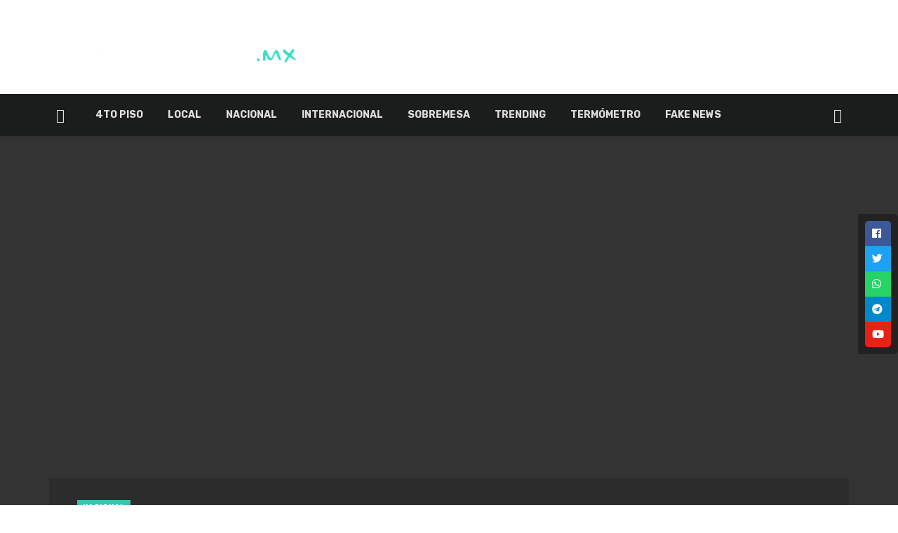

--- FILE ---
content_type: text/html
request_url: https://informado.mx/asesinan-a-periodista-e-puebla/
body_size: 25008
content:
<!DOCTYPE html>
<html lang="es">
<head>
<!-- Google verification -->
<meta name="google-site-verification" content="uANIVgAT4WXtZZlguuzss8TWmcYfyDSIKGqMiR64hdo" />
<!-- Fin Google verification -->
<meta charset="UTF-8" />
<meta name="viewport" content="width=device-width, initial-scale=1"/>
<link rel="profile" href="http://gmpg.org/xfn/11" />
<link rel="pingback" href="https://informado.mx/xmlrpc.php">
<!-- Schema meta -->
<script type="application/ld+json">
{
"@context": "http://schema.org",
"@type": "NewsArticle",
"mainEntityOfPage": {
"@type": "WebPage",
"@id": "https://informado.mx/asesinan-a-periodista-e-puebla/"
},
"headline": "Asesinan a periodista e Puebla",
"image": [
"https://informado.mx/wp-content/uploads/2023/05/348813703_1306671466924401_134895629689065996_n-e1684902391539.jpg"
],
"datePublished": "2023-05-24T13:56:04+00:00",
"dateModified": "2023-05-24T13:56:06-06:00",
"author": {
"@type": "Person",
"name": "Javier C."
},
"publisher": {
"@type": "Organization",
"name": "Informado.mx",
"logo": {
"@type": "ImageObject",
"url": "https://informado.mx/wp-content/uploads/2022/04/informado-logo.png"
}
},
"description": ""
}
</script>
<script type="application/javascript">var ajaxurl = "https://informado.mx/wp-admin/admin-ajax.php"</script><meta name='robots' content='index, follow, max-image-preview:large, max-snippet:-1, max-video-preview:-1' />
<!-- This site is optimized with the Yoast SEO plugin v24.5 - https://yoast.com/wordpress/plugins/seo/ -->
<title>Asesinan a periodista e Puebla | Informado.mx</title>
<meta name="description" content="Medios de comunicación locales en Puebla han reportado este martes la muerte de uno de sus periodistas, Marco Aurelio Ramírez." />
<link rel="canonical" href="https://informado.mx/asesinan-a-periodista-e-puebla/" />
<meta property="og:locale" content="es_MX" />
<meta property="og:type" content="article" />
<meta property="og:title" content="Asesinan a periodista e Puebla" />
<meta property="og:description" content="Medios de comunicación locales en Puebla han reportado este martes la muerte de uno de sus periodistas, Marco Aurelio Ramírez." />
<meta property="og:url" content="https://informado.mx/asesinan-a-periodista-e-puebla/" />
<meta property="og:site_name" content="Informado.mx" />
<meta property="article:publisher" content="https://www.facebook.com/InformadoMex" />
<meta property="article:published_time" content="2023-05-24T18:56:04+00:00" />
<meta property="article:modified_time" content="2023-05-24T18:56:06+00:00" />
<meta property="og:image" content="https://informado.mx/wp-content/uploads/2023/05/03-99.png" />
<meta property="og:image:width" content="500" />
<meta property="og:image:height" content="351" />
<meta property="og:image:type" content="image/png" />
<meta name="author" content="Javier C." />
<meta name="twitter:card" content="summary_large_image" />
<meta name="twitter:title" content="Asesinan a periodista e Puebla" />
<meta name="twitter:description" content="Medios de comunicación locales en Puebla han reportado este martes la muerte de uno de sus periodistas, Marco Aurelio Ramírez." />
<meta name="twitter:image" content="https://informado.mx/wp-content/uploads/2023/05/03-99.png" />
<meta name="twitter:creator" content="@InformadoMx_" />
<meta name="twitter:site" content="@InformadoMx_" />
<meta name="twitter:label1" content="Escrito por" />
<meta name="twitter:data1" content="Javier C." />
<meta name="twitter:label2" content="Tiempo de lectura" />
<meta name="twitter:data2" content="3 minutos" />
<script type="application/ld+json" class="yoast-schema-graph">{"@context":"https://schema.org","@graph":[{"@type":"Article","@id":"https://informado.mx/asesinan-a-periodista-e-puebla/#article","isPartOf":{"@id":"https://informado.mx/asesinan-a-periodista-e-puebla/"},"author":{"name":"Javier C.","@id":"https://informado.mx/#/schema/person/d6ca6a1c54aae878d06e8a017ab602a1"},"headline":"Asesinan a periodista e Puebla","datePublished":"2023-05-24T18:56:04+00:00","dateModified":"2023-05-24T18:56:06+00:00","mainEntityOfPage":{"@id":"https://informado.mx/asesinan-a-periodista-e-puebla/"},"wordCount":517,"publisher":{"@id":"https://informado.mx/#organization"},"image":{"@id":"https://informado.mx/asesinan-a-periodista-e-puebla/#primaryimage"},"thumbnailUrl":"https://informado.mx/wp-content/uploads/2023/05/348813703_1306671466924401_134895629689065996_n-e1684902391539.jpg","keywords":["asesinato","México","nacional","Periodista","Puebla"],"articleSection":["Nacional"],"inLanguage":"es"},{"@type":"WebPage","@id":"https://informado.mx/asesinan-a-periodista-e-puebla/","url":"https://informado.mx/asesinan-a-periodista-e-puebla/","name":"Asesinan a periodista e Puebla | Informado.mx","isPartOf":{"@id":"https://informado.mx/#website"},"primaryImageOfPage":{"@id":"https://informado.mx/asesinan-a-periodista-e-puebla/#primaryimage"},"image":{"@id":"https://informado.mx/asesinan-a-periodista-e-puebla/#primaryimage"},"thumbnailUrl":"https://informado.mx/wp-content/uploads/2023/05/348813703_1306671466924401_134895629689065996_n-e1684902391539.jpg","datePublished":"2023-05-24T18:56:04+00:00","dateModified":"2023-05-24T18:56:06+00:00","description":"Medios de comunicación locales en Puebla han reportado este martes la muerte de uno de sus periodistas, Marco Aurelio Ramírez.","breadcrumb":{"@id":"https://informado.mx/asesinan-a-periodista-e-puebla/#breadcrumb"},"inLanguage":"es","potentialAction":[{"@type":"ReadAction","target":["https://informado.mx/asesinan-a-periodista-e-puebla/"]}]},{"@type":"ImageObject","inLanguage":"es","@id":"https://informado.mx/asesinan-a-periodista-e-puebla/#primaryimage","url":"https://informado.mx/wp-content/uploads/2023/05/348813703_1306671466924401_134895629689065996_n-e1684902391539.jpg","contentUrl":"https://informado.mx/wp-content/uploads/2023/05/348813703_1306671466924401_134895629689065996_n-e1684902391539.jpg","width":540,"height":513},{"@type":"BreadcrumbList","@id":"https://informado.mx/asesinan-a-periodista-e-puebla/#breadcrumb","itemListElement":[{"@type":"ListItem","position":1,"name":"Portada","item":"https://informado.mx/"},{"@type":"ListItem","position":2,"name":"Asesinan a periodista e Puebla"}]},{"@type":"WebSite","@id":"https://informado.mx/#website","url":"https://informado.mx/","name":"Informado.mx","description":"Noticias del Pueblo, para el Pueblo","publisher":{"@id":"https://informado.mx/#organization"},"potentialAction":[{"@type":"SearchAction","target":{"@type":"EntryPoint","urlTemplate":"https://informado.mx/?s={search_term_string}"},"query-input":{"@type":"PropertyValueSpecification","valueRequired":true,"valueName":"search_term_string"}}],"inLanguage":"es"},{"@type":"Organization","@id":"https://informado.mx/#organization","name":"Informado Mx","url":"https://informado.mx/","logo":{"@type":"ImageObject","inLanguage":"es","@id":"https://informado.mx/#/schema/logo/image/","url":"https://informado.mx/wp-content/uploads/2021/11/perfil-2.jpg","contentUrl":"https://informado.mx/wp-content/uploads/2021/11/perfil-2.jpg","width":834,"height":834,"caption":"Informado Mx"},"image":{"@id":"https://informado.mx/#/schema/logo/image/"},"sameAs":["https://www.facebook.com/InformadoMex","https://x.com/InformadoMx_","https://www.instagram.com/informado_mx/","https://www.youtube.com/channel/UCcNqTgAUsns0mRjiRbGZhnw"]},{"@type":"Person","@id":"https://informado.mx/#/schema/person/d6ca6a1c54aae878d06e8a017ab602a1","name":"Javier C.","sameAs":["informadoadmin"],"url":"https://informado.mx/author/victor-informado/"}]}</script>
<!-- / Yoast SEO plugin. -->
<link rel='dns-prefetch' href='//proxy.beyondwords.io' />
<link rel='dns-prefetch' href='//fonts.googleapis.com' />
<link rel='preconnect' href='https://fonts.gstatic.com' crossorigin />
<link rel="alternate" type="application/rss+xml" title="Informado.mx &raquo; Feed" href="https://informado.mx/feed/" />
<link rel="alternate" type="application/rss+xml" title="Informado.mx &raquo; RSS de los comentarios" href="https://informado.mx/comments/feed/" />
<link rel="alternate" type="application/rss+xml" title="Informado.mx &raquo; Asesinan a periodista e Puebla RSS de los comentarios" href="https://informado.mx/asesinan-a-periodista-e-puebla/feed/" />
<style type="text/css">.brave_popup{display:none}</style><script data-no-optimize="1"> var brave_popup_data = {}; var bravepop_emailValidation=false; var brave_popup_videos = {};  var brave_popup_formData = {};var brave_popup_adminUser = false; var brave_popup_pageInfo = {"type":"single","pageID":82065,"singleType":"post"};  var bravepop_emailSuggestions={};</script>		<!-- This site uses the Google Analytics by MonsterInsights plugin v9.2.4 - Using Analytics tracking - https://www.monsterinsights.com/ -->
<script src="//www.googletagmanager.com/gtag/js?id=G-TEVH1FLRQK"  data-cfasync="false" data-wpfc-render="false" type="text/javascript" async></script>
<script data-cfasync="false" data-wpfc-render="false" type="text/javascript">
var mi_version = '9.2.4';
var mi_track_user = true;
var mi_no_track_reason = '';
var MonsterInsightsDefaultLocations = {"page_location":"https:\/\/informado.mx\/asesinan-a-periodista-e-puebla\/"};
if ( typeof MonsterInsightsPrivacyGuardFilter === 'function' ) {
var MonsterInsightsLocations = (typeof MonsterInsightsExcludeQuery === 'object') ? MonsterInsightsPrivacyGuardFilter( MonsterInsightsExcludeQuery ) : MonsterInsightsPrivacyGuardFilter( MonsterInsightsDefaultLocations );
} else {
var MonsterInsightsLocations = (typeof MonsterInsightsExcludeQuery === 'object') ? MonsterInsightsExcludeQuery : MonsterInsightsDefaultLocations;
}
var disableStrs = [
'ga-disable-G-TEVH1FLRQK',
];
/* Function to detect opted out users */
function __gtagTrackerIsOptedOut() {
for (var index = 0; index < disableStrs.length; index++) {
if (document.cookie.indexOf(disableStrs[index] + '=true') > -1) {
return true;
}
}
return false;
}
/* Disable tracking if the opt-out cookie exists. */
if (__gtagTrackerIsOptedOut()) {
for (var index = 0; index < disableStrs.length; index++) {
window[disableStrs[index]] = true;
}
}
/* Opt-out function */
function __gtagTrackerOptout() {
for (var index = 0; index < disableStrs.length; index++) {
document.cookie = disableStrs[index] + '=true; expires=Thu, 31 Dec 2099 23:59:59 UTC; path=/';
window[disableStrs[index]] = true;
}
}
if ('undefined' === typeof gaOptout) {
function gaOptout() {
__gtagTrackerOptout();
}
}
window.dataLayer = window.dataLayer || [];
window.MonsterInsightsDualTracker = {
helpers: {},
trackers: {},
};
if (mi_track_user) {
function __gtagDataLayer() {
dataLayer.push(arguments);
}
function __gtagTracker(type, name, parameters) {
if (!parameters) {
parameters = {};
}
if (parameters.send_to) {
__gtagDataLayer.apply(null, arguments);
return;
}
if (type === 'event') {
parameters.send_to = monsterinsights_frontend.v4_id;
var hookName = name;
if (typeof parameters['event_category'] !== 'undefined') {
hookName = parameters['event_category'] + ':' + name;
}
if (typeof MonsterInsightsDualTracker.trackers[hookName] !== 'undefined') {
MonsterInsightsDualTracker.trackers[hookName](parameters);
} else {
__gtagDataLayer('event', name, parameters);
}
} else {
__gtagDataLayer.apply(null, arguments);
}
}
__gtagTracker('js', new Date());
__gtagTracker('set', {
'developer_id.dZGIzZG': true,
});
if ( MonsterInsightsLocations.page_location ) {
__gtagTracker('set', MonsterInsightsLocations);
}
__gtagTracker('config', 'G-TEVH1FLRQK', {"forceSSL":"true","link_attribution":"true"} );
window.gtag = __gtagTracker;										(function () {
/* https://developers.google.com/analytics/devguides/collection/analyticsjs/ */
/* ga and __gaTracker compatibility shim. */
var noopfn = function () {
return null;
};
var newtracker = function () {
return new Tracker();
};
var Tracker = function () {
return null;
};
var p = Tracker.prototype;
p.get = noopfn;
p.set = noopfn;
p.send = function () {
var args = Array.prototype.slice.call(arguments);
args.unshift('send');
__gaTracker.apply(null, args);
};
var __gaTracker = function () {
var len = arguments.length;
if (len === 0) {
return;
}
var f = arguments[len - 1];
if (typeof f !== 'object' || f === null || typeof f.hitCallback !== 'function') {
if ('send' === arguments[0]) {
var hitConverted, hitObject = false, action;
if ('event' === arguments[1]) {
if ('undefined' !== typeof arguments[3]) {
hitObject = {
'eventAction': arguments[3],
'eventCategory': arguments[2],
'eventLabel': arguments[4],
'value': arguments[5] ? arguments[5] : 1,
}
}
}
if ('pageview' === arguments[1]) {
if ('undefined' !== typeof arguments[2]) {
hitObject = {
'eventAction': 'page_view',
'page_path': arguments[2],
}
}
}
if (typeof arguments[2] === 'object') {
hitObject = arguments[2];
}
if (typeof arguments[5] === 'object') {
Object.assign(hitObject, arguments[5]);
}
if ('undefined' !== typeof arguments[1].hitType) {
hitObject = arguments[1];
if ('pageview' === hitObject.hitType) {
hitObject.eventAction = 'page_view';
}
}
if (hitObject) {
action = 'timing' === arguments[1].hitType ? 'timing_complete' : hitObject.eventAction;
hitConverted = mapArgs(hitObject);
__gtagTracker('event', action, hitConverted);
}
}
return;
}
function mapArgs(args) {
var arg, hit = {};
var gaMap = {
'eventCategory': 'event_category',
'eventAction': 'event_action',
'eventLabel': 'event_label',
'eventValue': 'event_value',
'nonInteraction': 'non_interaction',
'timingCategory': 'event_category',
'timingVar': 'name',
'timingValue': 'value',
'timingLabel': 'event_label',
'page': 'page_path',
'location': 'page_location',
'title': 'page_title',
'referrer' : 'page_referrer',
};
for (arg in args) {
if (!(!args.hasOwnProperty(arg) || !gaMap.hasOwnProperty(arg))) {
hit[gaMap[arg]] = args[arg];
} else {
hit[arg] = args[arg];
}
}
return hit;
}
try {
f.hitCallback();
} catch (ex) {
}
};
__gaTracker.create = newtracker;
__gaTracker.getByName = newtracker;
__gaTracker.getAll = function () {
return [];
};
__gaTracker.remove = noopfn;
__gaTracker.loaded = true;
window['__gaTracker'] = __gaTracker;
})();
} else {
console.log("");
(function () {
function __gtagTracker() {
return null;
}
window['__gtagTracker'] = __gtagTracker;
window['gtag'] = __gtagTracker;
})();
}
</script>
<!-- / Google Analytics by MonsterInsights -->
<script type="text/javascript">
/* <![CDATA[ */
window._wpemojiSettings = {"baseUrl":"https:\/\/s.w.org\/images\/core\/emoji\/15.0.3\/72x72\/","ext":".png","svgUrl":"https:\/\/s.w.org\/images\/core\/emoji\/15.0.3\/svg\/","svgExt":".svg","source":{"concatemoji":"https:\/\/informado.mx\/wp-includes\/js\/wp-emoji-release.min.js?ver=6.6.2"}};
/*! This file is auto-generated */
!function(i,n){var o,s,e;function c(e){try{var t={supportTests:e,timestamp:(new Date).valueOf()};sessionStorage.setItem(o,JSON.stringify(t))}catch(e){}}function p(e,t,n){e.clearRect(0,0,e.canvas.width,e.canvas.height),e.fillText(t,0,0);var t=new Uint32Array(e.getImageData(0,0,e.canvas.width,e.canvas.height).data),r=(e.clearRect(0,0,e.canvas.width,e.canvas.height),e.fillText(n,0,0),new Uint32Array(e.getImageData(0,0,e.canvas.width,e.canvas.height).data));return t.every(function(e,t){return e===r[t]})}function u(e,t,n){switch(t){case"flag":return n(e,"\ud83c\udff3\ufe0f\u200d\u26a7\ufe0f","\ud83c\udff3\ufe0f\u200b\u26a7\ufe0f")?!1:!n(e,"\ud83c\uddfa\ud83c\uddf3","\ud83c\uddfa\u200b\ud83c\uddf3")&&!n(e,"\ud83c\udff4\udb40\udc67\udb40\udc62\udb40\udc65\udb40\udc6e\udb40\udc67\udb40\udc7f","\ud83c\udff4\u200b\udb40\udc67\u200b\udb40\udc62\u200b\udb40\udc65\u200b\udb40\udc6e\u200b\udb40\udc67\u200b\udb40\udc7f");case"emoji":return!n(e,"\ud83d\udc26\u200d\u2b1b","\ud83d\udc26\u200b\u2b1b")}return!1}function f(e,t,n){var r="undefined"!=typeof WorkerGlobalScope&&self instanceof WorkerGlobalScope?new OffscreenCanvas(300,150):i.createElement("canvas"),a=r.getContext("2d",{willReadFrequently:!0}),o=(a.textBaseline="top",a.font="600 32px Arial",{});return e.forEach(function(e){o[e]=t(a,e,n)}),o}function t(e){var t=i.createElement("script");t.src=e,t.defer=!0,i.head.appendChild(t)}"undefined"!=typeof Promise&&(o="wpEmojiSettingsSupports",s=["flag","emoji"],n.supports={everything:!0,everythingExceptFlag:!0},e=new Promise(function(e){i.addEventListener("DOMContentLoaded",e,{once:!0})}),new Promise(function(t){var n=function(){try{var e=JSON.parse(sessionStorage.getItem(o));if("object"==typeof e&&"number"==typeof e.timestamp&&(new Date).valueOf()<e.timestamp+604800&&"object"==typeof e.supportTests)return e.supportTests}catch(e){}return null}();if(!n){if("undefined"!=typeof Worker&&"undefined"!=typeof OffscreenCanvas&&"undefined"!=typeof URL&&URL.createObjectURL&&"undefined"!=typeof Blob)try{var e="postMessage("+f.toString()+"("+[JSON.stringify(s),u.toString(),p.toString()].join(",")+"));",r=new Blob([e],{type:"text/javascript"}),a=new Worker(URL.createObjectURL(r),{name:"wpTestEmojiSupports"});return void(a.onmessage=function(e){c(n=e.data),a.terminate(),t(n)})}catch(e){}c(n=f(s,u,p))}t(n)}).then(function(e){for(var t in e)n.supports[t]=e[t],n.supports.everything=n.supports.everything&&n.supports[t],"flag"!==t&&(n.supports.everythingExceptFlag=n.supports.everythingExceptFlag&&n.supports[t]);n.supports.everythingExceptFlag=n.supports.everythingExceptFlag&&!n.supports.flag,n.DOMReady=!1,n.readyCallback=function(){n.DOMReady=!0}}).then(function(){return e}).then(function(){var e;n.supports.everything||(n.readyCallback(),(e=n.source||{}).concatemoji?t(e.concatemoji):e.wpemoji&&e.twemoji&&(t(e.twemoji),t(e.wpemoji)))}))}((window,document),window._wpemojiSettings);
/* ]]> */
</script>
<link rel='stylesheet' id='twb-open-sans-css' href='https://fonts.googleapis.com/css?family=Open+Sans%3A300%2C400%2C500%2C600%2C700%2C800&#038;display=swap&#038;ver=6.6.2' type='text/css' media='all' />
<!-- <link rel='stylesheet' id='twbbwg-global-css' href='https://informado.mx/wp-content/plugins/photo-gallery/booster/assets/css/global.css?ver=1.0.0' type='text/css' media='all' /> -->
<link rel="stylesheet" type="text/css" href="//informado.mx/wp-content/cache/wpfc-minified/6vsxp5x4/ftuv4.css" media="all"/>
<style id='wp-emoji-styles-inline-css' type='text/css'>
img.wp-smiley, img.emoji {
display: inline !important;
border: none !important;
box-shadow: none !important;
height: 1em !important;
width: 1em !important;
margin: 0 0.07em !important;
vertical-align: -0.1em !important;
background: none !important;
padding: 0 !important;
}
</style>
<!-- <link rel='stylesheet' id='wp-block-library-css' href='https://informado.mx/wp-includes/css/dist/block-library/style.min.css?ver=6.6.2' type='text/css' media='all' /> -->
<!-- <link rel='stylesheet' id='youtube-playlist-cgb-style-css-css' href='https://informado.mx/wp-content/plugins/wiloke-youtube-playlist/dist/blocks.style.build.css' type='text/css' media='all' /> -->
<!-- <link rel='stylesheet' id='swiper-css' href='https://informado.mx/wp-content/plugins/wp-tiktok-feed/assets/frontend/swiper/swiper.min.css?ver=4.4.4' type='text/css' media='all' /> -->
<!-- <link rel='stylesheet' id='qlttf-frontend-css' href='https://informado.mx/wp-content/plugins/wp-tiktok-feed/build/frontend/css/style.css?ver=4.4.4' type='text/css' media='all' /> -->
<link rel="stylesheet" type="text/css" href="//informado.mx/wp-content/cache/wpfc-minified/jymyikj4/ftuv4.css" media="all"/>
<style id='classic-theme-styles-inline-css' type='text/css'>
/*! This file is auto-generated */
.wp-block-button__link{color:#fff;background-color:#32373c;border-radius:9999px;box-shadow:none;text-decoration:none;padding:calc(.667em + 2px) calc(1.333em + 2px);font-size:1.125em}.wp-block-file__button{background:#32373c;color:#fff;text-decoration:none}
</style>
<style id='global-styles-inline-css' type='text/css'>
:root{--wp--preset--aspect-ratio--square: 1;--wp--preset--aspect-ratio--4-3: 4/3;--wp--preset--aspect-ratio--3-4: 3/4;--wp--preset--aspect-ratio--3-2: 3/2;--wp--preset--aspect-ratio--2-3: 2/3;--wp--preset--aspect-ratio--16-9: 16/9;--wp--preset--aspect-ratio--9-16: 9/16;--wp--preset--color--black: #000000;--wp--preset--color--cyan-bluish-gray: #abb8c3;--wp--preset--color--white: #ffffff;--wp--preset--color--pale-pink: #f78da7;--wp--preset--color--vivid-red: #cf2e2e;--wp--preset--color--luminous-vivid-orange: #ff6900;--wp--preset--color--luminous-vivid-amber: #fcb900;--wp--preset--color--light-green-cyan: #7bdcb5;--wp--preset--color--vivid-green-cyan: #00d084;--wp--preset--color--pale-cyan-blue: #8ed1fc;--wp--preset--color--vivid-cyan-blue: #0693e3;--wp--preset--color--vivid-purple: #9b51e0;--wp--preset--gradient--vivid-cyan-blue-to-vivid-purple: linear-gradient(135deg,rgba(6,147,227,1) 0%,rgb(155,81,224) 100%);--wp--preset--gradient--light-green-cyan-to-vivid-green-cyan: linear-gradient(135deg,rgb(122,220,180) 0%,rgb(0,208,130) 100%);--wp--preset--gradient--luminous-vivid-amber-to-luminous-vivid-orange: linear-gradient(135deg,rgba(252,185,0,1) 0%,rgba(255,105,0,1) 100%);--wp--preset--gradient--luminous-vivid-orange-to-vivid-red: linear-gradient(135deg,rgba(255,105,0,1) 0%,rgb(207,46,46) 100%);--wp--preset--gradient--very-light-gray-to-cyan-bluish-gray: linear-gradient(135deg,rgb(238,238,238) 0%,rgb(169,184,195) 100%);--wp--preset--gradient--cool-to-warm-spectrum: linear-gradient(135deg,rgb(74,234,220) 0%,rgb(151,120,209) 20%,rgb(207,42,186) 40%,rgb(238,44,130) 60%,rgb(251,105,98) 80%,rgb(254,248,76) 100%);--wp--preset--gradient--blush-light-purple: linear-gradient(135deg,rgb(255,206,236) 0%,rgb(152,150,240) 100%);--wp--preset--gradient--blush-bordeaux: linear-gradient(135deg,rgb(254,205,165) 0%,rgb(254,45,45) 50%,rgb(107,0,62) 100%);--wp--preset--gradient--luminous-dusk: linear-gradient(135deg,rgb(255,203,112) 0%,rgb(199,81,192) 50%,rgb(65,88,208) 100%);--wp--preset--gradient--pale-ocean: linear-gradient(135deg,rgb(255,245,203) 0%,rgb(182,227,212) 50%,rgb(51,167,181) 100%);--wp--preset--gradient--electric-grass: linear-gradient(135deg,rgb(202,248,128) 0%,rgb(113,206,126) 100%);--wp--preset--gradient--midnight: linear-gradient(135deg,rgb(2,3,129) 0%,rgb(40,116,252) 100%);--wp--preset--font-size--small: 13px;--wp--preset--font-size--medium: 20px;--wp--preset--font-size--large: 36px;--wp--preset--font-size--x-large: 42px;--wp--preset--spacing--20: 0.44rem;--wp--preset--spacing--30: 0.67rem;--wp--preset--spacing--40: 1rem;--wp--preset--spacing--50: 1.5rem;--wp--preset--spacing--60: 2.25rem;--wp--preset--spacing--70: 3.38rem;--wp--preset--spacing--80: 5.06rem;--wp--preset--shadow--natural: 6px 6px 9px rgba(0, 0, 0, 0.2);--wp--preset--shadow--deep: 12px 12px 50px rgba(0, 0, 0, 0.4);--wp--preset--shadow--sharp: 6px 6px 0px rgba(0, 0, 0, 0.2);--wp--preset--shadow--outlined: 6px 6px 0px -3px rgba(255, 255, 255, 1), 6px 6px rgba(0, 0, 0, 1);--wp--preset--shadow--crisp: 6px 6px 0px rgba(0, 0, 0, 1);}:where(.is-layout-flex){gap: 0.5em;}:where(.is-layout-grid){gap: 0.5em;}body .is-layout-flex{display: flex;}.is-layout-flex{flex-wrap: wrap;align-items: center;}.is-layout-flex > :is(*, div){margin: 0;}body .is-layout-grid{display: grid;}.is-layout-grid > :is(*, div){margin: 0;}:where(.wp-block-columns.is-layout-flex){gap: 2em;}:where(.wp-block-columns.is-layout-grid){gap: 2em;}:where(.wp-block-post-template.is-layout-flex){gap: 1.25em;}:where(.wp-block-post-template.is-layout-grid){gap: 1.25em;}.has-black-color{color: var(--wp--preset--color--black) !important;}.has-cyan-bluish-gray-color{color: var(--wp--preset--color--cyan-bluish-gray) !important;}.has-white-color{color: var(--wp--preset--color--white) !important;}.has-pale-pink-color{color: var(--wp--preset--color--pale-pink) !important;}.has-vivid-red-color{color: var(--wp--preset--color--vivid-red) !important;}.has-luminous-vivid-orange-color{color: var(--wp--preset--color--luminous-vivid-orange) !important;}.has-luminous-vivid-amber-color{color: var(--wp--preset--color--luminous-vivid-amber) !important;}.has-light-green-cyan-color{color: var(--wp--preset--color--light-green-cyan) !important;}.has-vivid-green-cyan-color{color: var(--wp--preset--color--vivid-green-cyan) !important;}.has-pale-cyan-blue-color{color: var(--wp--preset--color--pale-cyan-blue) !important;}.has-vivid-cyan-blue-color{color: var(--wp--preset--color--vivid-cyan-blue) !important;}.has-vivid-purple-color{color: var(--wp--preset--color--vivid-purple) !important;}.has-black-background-color{background-color: var(--wp--preset--color--black) !important;}.has-cyan-bluish-gray-background-color{background-color: var(--wp--preset--color--cyan-bluish-gray) !important;}.has-white-background-color{background-color: var(--wp--preset--color--white) !important;}.has-pale-pink-background-color{background-color: var(--wp--preset--color--pale-pink) !important;}.has-vivid-red-background-color{background-color: var(--wp--preset--color--vivid-red) !important;}.has-luminous-vivid-orange-background-color{background-color: var(--wp--preset--color--luminous-vivid-orange) !important;}.has-luminous-vivid-amber-background-color{background-color: var(--wp--preset--color--luminous-vivid-amber) !important;}.has-light-green-cyan-background-color{background-color: var(--wp--preset--color--light-green-cyan) !important;}.has-vivid-green-cyan-background-color{background-color: var(--wp--preset--color--vivid-green-cyan) !important;}.has-pale-cyan-blue-background-color{background-color: var(--wp--preset--color--pale-cyan-blue) !important;}.has-vivid-cyan-blue-background-color{background-color: var(--wp--preset--color--vivid-cyan-blue) !important;}.has-vivid-purple-background-color{background-color: var(--wp--preset--color--vivid-purple) !important;}.has-black-border-color{border-color: var(--wp--preset--color--black) !important;}.has-cyan-bluish-gray-border-color{border-color: var(--wp--preset--color--cyan-bluish-gray) !important;}.has-white-border-color{border-color: var(--wp--preset--color--white) !important;}.has-pale-pink-border-color{border-color: var(--wp--preset--color--pale-pink) !important;}.has-vivid-red-border-color{border-color: var(--wp--preset--color--vivid-red) !important;}.has-luminous-vivid-orange-border-color{border-color: var(--wp--preset--color--luminous-vivid-orange) !important;}.has-luminous-vivid-amber-border-color{border-color: var(--wp--preset--color--luminous-vivid-amber) !important;}.has-light-green-cyan-border-color{border-color: var(--wp--preset--color--light-green-cyan) !important;}.has-vivid-green-cyan-border-color{border-color: var(--wp--preset--color--vivid-green-cyan) !important;}.has-pale-cyan-blue-border-color{border-color: var(--wp--preset--color--pale-cyan-blue) !important;}.has-vivid-cyan-blue-border-color{border-color: var(--wp--preset--color--vivid-cyan-blue) !important;}.has-vivid-purple-border-color{border-color: var(--wp--preset--color--vivid-purple) !important;}.has-vivid-cyan-blue-to-vivid-purple-gradient-background{background: var(--wp--preset--gradient--vivid-cyan-blue-to-vivid-purple) !important;}.has-light-green-cyan-to-vivid-green-cyan-gradient-background{background: var(--wp--preset--gradient--light-green-cyan-to-vivid-green-cyan) !important;}.has-luminous-vivid-amber-to-luminous-vivid-orange-gradient-background{background: var(--wp--preset--gradient--luminous-vivid-amber-to-luminous-vivid-orange) !important;}.has-luminous-vivid-orange-to-vivid-red-gradient-background{background: var(--wp--preset--gradient--luminous-vivid-orange-to-vivid-red) !important;}.has-very-light-gray-to-cyan-bluish-gray-gradient-background{background: var(--wp--preset--gradient--very-light-gray-to-cyan-bluish-gray) !important;}.has-cool-to-warm-spectrum-gradient-background{background: var(--wp--preset--gradient--cool-to-warm-spectrum) !important;}.has-blush-light-purple-gradient-background{background: var(--wp--preset--gradient--blush-light-purple) !important;}.has-blush-bordeaux-gradient-background{background: var(--wp--preset--gradient--blush-bordeaux) !important;}.has-luminous-dusk-gradient-background{background: var(--wp--preset--gradient--luminous-dusk) !important;}.has-pale-ocean-gradient-background{background: var(--wp--preset--gradient--pale-ocean) !important;}.has-electric-grass-gradient-background{background: var(--wp--preset--gradient--electric-grass) !important;}.has-midnight-gradient-background{background: var(--wp--preset--gradient--midnight) !important;}.has-small-font-size{font-size: var(--wp--preset--font-size--small) !important;}.has-medium-font-size{font-size: var(--wp--preset--font-size--medium) !important;}.has-large-font-size{font-size: var(--wp--preset--font-size--large) !important;}.has-x-large-font-size{font-size: var(--wp--preset--font-size--x-large) !important;}
:where(.wp-block-post-template.is-layout-flex){gap: 1.25em;}:where(.wp-block-post-template.is-layout-grid){gap: 1.25em;}
:where(.wp-block-columns.is-layout-flex){gap: 2em;}:where(.wp-block-columns.is-layout-grid){gap: 2em;}
:root :where(.wp-block-pullquote){font-size: 1.5em;line-height: 1.6;}
</style>
<!-- <link rel='stylesheet' id='fontawesome-latest-css-css' href='https://informado.mx/wp-content/plugins/accesspress-social-login-lite/css/font-awesome/all.min.css?ver=3.4.8' type='text/css' media='all' /> -->
<!-- <link rel='stylesheet' id='apsl-frontend-css-css' href='https://informado.mx/wp-content/plugins/accesspress-social-login-lite/css/frontend.css?ver=3.4.8' type='text/css' media='all' /> -->
<!-- <link rel='stylesheet' id='kiwi-icomoon-css' href='https://informado.mx/wp-content/plugins/kiwi-social-share/assets/vendors/icomoon/style.css?ver=2.1.8' type='text/css' media='all' /> -->
<!-- <link rel='stylesheet' id='bwg_fonts-css' href='https://informado.mx/wp-content/plugins/photo-gallery/css/bwg-fonts/fonts.css?ver=0.0.1' type='text/css' media='all' /> -->
<!-- <link rel='stylesheet' id='sumoselect-css' href='https://informado.mx/wp-content/plugins/photo-gallery/css/sumoselect.min.css?ver=3.4.6' type='text/css' media='all' /> -->
<!-- <link rel='stylesheet' id='mCustomScrollbar-css' href='https://informado.mx/wp-content/plugins/photo-gallery/css/jquery.mCustomScrollbar.min.css?ver=3.1.5' type='text/css' media='all' /> -->
<link rel="stylesheet" type="text/css" href="//informado.mx/wp-content/cache/wpfc-minified/ln6xmbxh/ftuv4.css" media="all"/>
<link rel='stylesheet' id='bwg_googlefonts-css' href='https://fonts.googleapis.com/css?family=Ubuntu&#038;subset=greek,latin,greek-ext,vietnamese,cyrillic-ext,latin-ext,cyrillic' type='text/css' media='all' />
<!-- <link rel='stylesheet' id='bwg_frontend-css' href='https://informado.mx/wp-content/plugins/photo-gallery/css/styles.min.css?ver=1.8.31' type='text/css' media='all' /> -->
<!-- <link rel='stylesheet' id='bkswcss-css' href='https://informado.mx/wp-content/plugins/tnm-shortcode/css/shortcode.css?ver=6.6.2' type='text/css' media='all' /> -->
<!-- <link rel='stylesheet' id='wil-yp-css-css' href='https://informado.mx/wp-content/plugins/wiloke-youtube-playlist/assets/css/styles.css?ver=1.0' type='text/css' media='all' /> -->
<!-- <link rel='stylesheet' id='thenextmag_vendors-css' href='https://informado.mx/wp-content/themes/the-next-mag/css/vendors.css?ver=6.6.2' type='text/css' media='all' /> -->
<!-- <link rel='stylesheet' id='thenextmag-style-css' href='https://informado.mx/wp-content/themes/the-next-mag/css/style.css?ver=6.6.2' type='text/css' media='all' /> -->
<link rel="stylesheet" type="text/css" href="//informado.mx/wp-content/cache/wpfc-minified/7wu724od/ftuv4.css" media="all"/>
<style id='thenextmag-style-inline-css' type='text/css'>
.sticky-header.is-fixed > .navigation-bar
{background: #1b1d1c;}#mnmd-mobile-header
{background: #1b1d1c;}::selection {color: #FFF; background: #3AC4B0;}::-webkit-selection {color: #FFF; background: #3AC4B0;}
.post--vertical-thumb-background-point-circle .post__thumb:before {--background-shadow: #3AC4B0;} .pattern-circle-background-stripe:before {
background: repeating-linear-gradient(45deg, transparent, transparent 6px, #3AC4B0 6px, #3AC4B0 12px);}.navigation--main .sub-menu li:hover>a, a, a:hover, a:focus, a:active, .color-primary, .site-title, .mnmd-widget-indexed-posts-b .posts-list > li .post__title:after,
.author-box .author-name a, 
.woocommerce div.product p.price, .woocommerce div.product span.price,
.woocommerce-message::before, .woocommerce-info::before, .woocommerce-error::before, .woocommerce-downloads .woocommerce-info:before,
.woocommerce table.shop_table a.remove:hover, .woocommerce.widget .woocommerce-mini-cart  a.remove_from_cart_button:hover,
.woocommerce-MyAccount-navigation .woocommerce-MyAccount-navigation-link.is-active a,
.woocommerce-MyAccount-navigation .woocommerce-MyAccount-navigation-link a:hover,
.woocommerce.widget_product_tag_cloud .tagcloud a:hover,
.wc-block-grid__product-rating .star-rating span:before, .wc-block-grid__product-rating .wc-block-grid__product-rating__stars span:before,
.woocommerce .star-rating span::before
{color: #3AC4B0;}.mnmd-featured-block-m.background-primary .post--horizontal-reverse-fullwidth .post__text:before, .mnmd-featured-block-l.background-primary .section-main .post-sub, .mnmd-featured-block-r.mnmd-featured-block-r-has-background-theme:after, .mnmd-widget-indexed-posts-a .posts-list>li .post__thumb:after, .btn-rectangle-large, .post-no-thumb-space-large, .post--horizontal-read-more-rotate .post__text-column.post__text-button:before, .mnmd-posts-block-q .section-sub .post-sub .post-sub-wrap:before, .background-hover-fixed:before, .post--overlay-text-style-card .post__readmore:hover a, .post--overlay-background-theme .background-img:after, .category-tile__name, .cat-0.cat-theme-bg.cat-theme-bg, .primary-bg-color, .navigation--main > li > a:before, .mnmd-pagination__item-current, .mnmd-pagination__item-current:hover, 
.mnmd-pagination__item-current:focus, .mnmd-pagination__item-current:active, .mnmd-pagination--next-n-prev .mnmd-pagination__links a:last-child .mnmd-pagination__item,
.subscribe-form__fields input[type='submit'], .has-overlap-bg:before, .post__cat--bg, a.post__cat--bg, .entry-cat--bg, a.entry-cat--bg, 
.comments-count-box, .mnmd-widget--box .widget__title,  .posts-list > li .post__thumb:after, 
.widget_calendar td a:before, .widget_calendar #today, .widget_calendar #today a, .entry-action-btn, .posts-navigation__label:before, 
.comment-form .form-submit input[type='submit'], .mnmd-carousel-dots-b .swiper-pagination-bullet-active,
.site-header--side-logo .header-logo:not(.header-logo--mobile), .list-square-bullet > li > *:before, .list-square-bullet-exclude-first > li:not(:first-child) > *:before,
.btn-primary, .btn-primary:active, .btn-primary:focus, .btn-primary:hover, 
.btn-primary.active.focus, .btn-primary.active:focus, .btn-primary.active:hover, .btn-primary:active.focus, .btn-primary:active:focus, .btn-primary:active:hover,
.woocommerce .wp-block-button:not(.wc-block-grid__product-add-to-cart) .wp-block-button__link,
.woocommerce .wp-block-button:not(.wc-block-grid__product-add-to-cart) .wp-block-button__link,
.woocommerce .wc-block-grid__product .wp-block-button__link:hover,
.woocommerce #respond input#submit:hover, .woocommerce a.button:hover, .woocommerce button.button:hover, .woocommerce input.button:hover,
.editor-styles-wrapper .wc-block-grid__products .wc-block-grid__product .wc-block-grid__product-onsale, .wc-block-grid__product-onsale,
.woocommerce ul.products li.product .onsale,
.woocommerce nav.woocommerce-pagination ul li a:focus, .woocommerce nav.woocommerce-pagination ul li a:hover, .woocommerce nav.woocommerce-pagination ul li span.current,
.woocommerce span.onsale, .woocommerce div.product .woocommerce-tabs ul.tabs li.active, 
.woocommerce-Tabs-panel .comment-reply-title:before,.woocommerce a.button.alt, .woocommerce a.button.alt:hover,
.woocommerce button.button.alt, .woocommerce button.button.alt:hover, .woocommerce-account .addresses .title a.edit,
.woocommerce-message a.button, .woocommerce-downloads .woocommerce-Message a.button,
.woocommerce button.button,
.woocommerce a.button.wc-backward,
.woocommerce .widget_shopping_cart .buttons a, .woocommerce.widget_shopping_cart .buttons a,
.woocommerce.widget_product_search .woocommerce-product-search button,
.atbs-style-page-content-store .wp-block-cover .wp-block-button__link,
.woocommerce ul.products li.product .onsale,
.woocommerce .wc-block-grid__product .wp-block-button__link:hover,
.woocommerce button.button, .woocommerce a.button.wc-backward,
.atbs-style-page-content-store .wp-block-button__link:hover,
.woocommerce div.product form.cart .button:hover,
div.wpforms-container-full .wpforms-form button[type=submit], div.wpforms-container-full .wpforms-form button[type=submit]:hover
{background-color: #3AC4B0;}.site-header--skin-4 .navigation--main > li > a:before
{background-color: #3AC4B0 !important;}.post-score-hexagon .hexagon-svg g path
{fill: #3AC4B0;}.mnmd-featured-block-r.mnmd-featured-block-r-has-background-theme .section-sub, .has-overlap-frame:before, .mnmd-gallery-slider .fotorama__thumb-border, .bypostauthor > .comment-body .comment-author > img
{border-color: #3AC4B0;}.mnmd-pagination--next-n-prev .mnmd-pagination__links a:last-child .mnmd-pagination__item:after
{border-left-color: #3AC4B0;}.bk-preload-wrapper:after, .comments-count-box:before, .woocommerce-error, .woocommerce-message, .woocommerce-info
{border-top-color: #3AC4B0;}.bk-preload-wrapper:after
{border-bottom-color: #3AC4B0;}.navigation--offcanvas li > a:after
{border-right-color: #3AC4B0;}.post--single-cover-gradient .single-header
{
background-image: -webkit-linear-gradient( bottom , #3AC4B0 0%, rgba(252, 60, 45, 0.7) 50%, rgba(252, 60, 45, 0) 100%);
background-image: linear-gradient(to top, #3AC4B0 0%, rgba(252, 60, 45, 0.7) 50%, rgba(252, 60, 45, 0) 100%);
}.subscribe-form__fields input[type='submit']:hover,
.comment-form .form-submit input[type='submit']:active, .comment-form .form-submit input[type='submit']:focus, .comment-form .form-submit input[type='submit']:hover
{background-color: #27C4AC;}mnmd-video-box__playlist .is-playing .post__thumb:after { content: 'Now playing'; }
.tnm-has-custom-bg-pattern .single-entry--template-4 .single-header--has-pattern, 
.tnm-has-custom-bg-pattern  .single-entry--billboard-overlap-title .single-header--svg-bg.single-header--has-pattern, 
.tnm-has-custom-bg-pattern .site-footer.has-bg-pattern:before, 
.tnm-has-custom-bg-pattern .background-svg-pattern
{background-image: url("data:image/svg+xml,background-color: %230a363f%3B background-image: url%28%27data:image/svg%2Bxml%2C%253Csvg width=%276%27 height=%276%27 viewBox=%270 0 6 6%27 xmlns=%27http://www.w3.org/2000/svg%27%253E%253Cg fill=%27%25230fad90%27 fill-opacity=%270.36%27 fill-rule=%27evenodd%27%253E%253Cpath d=%27M5 0h1L0 6V5zM6 5v1H5z%27/%253E%253C/g%253E%253C/svg%253E%27%29%3B");}
</style>
<!-- <link rel='stylesheet' id='fancybox-css' href='https://informado.mx/wp-content/plugins/easy-fancybox/fancybox/1.5.4/jquery.fancybox.min.css?ver=6.6.2' type='text/css' media='screen' /> -->
<link rel="stylesheet" type="text/css" href="//informado.mx/wp-content/cache/wpfc-minified/1n0qrdym/ftuv4.css" media="screen"/>
<link rel="preload" as="style" href="https://fonts.googleapis.com/css?family=Rubik:300,400,500,700,900,300italic,400italic,500italic,700italic,900italic&#038;subset=latin&#038;display=swap&#038;ver=6.6.2" /><link rel="stylesheet" href="https://fonts.googleapis.com/css?family=Rubik:300,400,500,700,900,300italic,400italic,500italic,700italic,900italic&#038;subset=latin&#038;display=swap&#038;ver=6.6.2" media="print" onload="this.media='all'"><noscript><link rel="stylesheet" href="https://fonts.googleapis.com/css?family=Rubik:300,400,500,700,900,300italic,400italic,500italic,700italic,900italic&#038;subset=latin&#038;display=swap&#038;ver=6.6.2" /></noscript><script src='//informado.mx/wp-content/cache/wpfc-minified/qab3kkxi/ftuv4.js' type="text/javascript"></script>
<!-- <script type="text/javascript" src="https://informado.mx/wp-includes/js/jquery/jquery.min.js?ver=3.7.1" id="jquery-core-js"></script> -->
<!-- <script type="text/javascript" src="https://informado.mx/wp-includes/js/jquery/jquery-migrate.min.js?ver=3.4.1" id="jquery-migrate-js"></script> -->
<!-- <script type="text/javascript" src="https://informado.mx/wp-content/plugins/photo-gallery/booster/assets/js/circle-progress.js?ver=1.2.2" id="twbbwg-circle-js"></script> -->
<script type="text/javascript" id="twbbwg-global-js-extra">
/* <![CDATA[ */
var twb = {"nonce":"ab5c0859f9","ajax_url":"https:\/\/informado.mx\/wp-admin\/admin-ajax.php","plugin_url":"https:\/\/informado.mx\/wp-content\/plugins\/photo-gallery\/booster","href":"https:\/\/informado.mx\/wp-admin\/admin.php?page=twbbwg_photo-gallery"};
var twb = {"nonce":"ab5c0859f9","ajax_url":"https:\/\/informado.mx\/wp-admin\/admin-ajax.php","plugin_url":"https:\/\/informado.mx\/wp-content\/plugins\/photo-gallery\/booster","href":"https:\/\/informado.mx\/wp-admin\/admin.php?page=twbbwg_photo-gallery"};
/* ]]> */
</script>
<script src='//informado.mx/wp-content/cache/wpfc-minified/ftgze0k3/ftuv4.js' type="text/javascript"></script>
<!-- <script type="text/javascript" src="https://informado.mx/wp-content/plugins/photo-gallery/booster/assets/js/global.js?ver=1.0.0" id="twbbwg-global-js"></script> -->
<!-- <script type="text/javascript" src="https://informado.mx/wp-content/plugins/google-analytics-for-wordpress/assets/js/frontend-gtag.min.js?ver=9.2.4" id="monsterinsights-frontend-script-js" async="async" data-wp-strategy="async"></script> -->
<script data-cfasync="false" data-wpfc-render="false" type="text/javascript" id='monsterinsights-frontend-script-js-extra'>/* <![CDATA[ */
var monsterinsights_frontend = {"js_events_tracking":"true","download_extensions":"doc,pdf,ppt,zip,xls,docx,pptx,xlsx","inbound_paths":"[{\"path\":\"\\\/go\\\/\",\"label\":\"affiliate\"},{\"path\":\"\\\/recommend\\\/\",\"label\":\"affiliate\"}]","home_url":"https:\/\/informado.mx","hash_tracking":"false","v4_id":"G-TEVH1FLRQK"};/* ]]> */
</script>
<script src='//informado.mx/wp-content/cache/wpfc-minified/g3sri74y/ftuv4.js' type="text/javascript"></script>
<!-- <script type="text/javascript" src="https://informado.mx/wp-content/plugins/accesspress-social-login-lite/js/frontend.js?ver=3.4.8" id="apsl-frontend-js-js"></script> -->
<!-- <script type="text/javascript" src="https://informado.mx/wp-content/plugins/photo-gallery/js/jquery.sumoselect.min.js?ver=3.4.6" id="sumoselect-js"></script> -->
<!-- <script type="text/javascript" src="https://informado.mx/wp-content/plugins/photo-gallery/js/tocca.min.js?ver=2.0.9" id="bwg_mobile-js"></script> -->
<!-- <script type="text/javascript" src="https://informado.mx/wp-content/plugins/photo-gallery/js/jquery.mCustomScrollbar.concat.min.js?ver=3.1.5" id="mCustomScrollbar-js"></script> -->
<!-- <script type="text/javascript" src="https://informado.mx/wp-content/plugins/photo-gallery/js/jquery.fullscreen.min.js?ver=0.6.0" id="jquery-fullscreen-js"></script> -->
<script type="text/javascript" id="bwg_frontend-js-extra">
/* <![CDATA[ */
var bwg_objectsL10n = {"bwg_field_required":"este campo es obligatorio.","bwg_mail_validation":"Esta no es una direcci\u00f3n de correo electr\u00f3nico v\u00e1lida.","bwg_search_result":"No hay im\u00e1genes que coincidan con tu b\u00fasqueda.","bwg_select_tag":"Seleccionar la etiqueta","bwg_order_by":"Ordenar por","bwg_search":"Buscar","bwg_show_ecommerce":"Mostrar el comercio electr\u00f3nico","bwg_hide_ecommerce":"Ocultar el comercio electr\u00f3nico","bwg_show_comments":"Restaurar","bwg_hide_comments":"Ocultar comentarios","bwg_restore":"Restaurar","bwg_maximize":"Maximizar","bwg_fullscreen":"Pantalla completa","bwg_exit_fullscreen":"Salir de pantalla completa","bwg_search_tag":"BUSCAR...","bwg_tag_no_match":"No se han encontrado etiquetas","bwg_all_tags_selected":"Todas las etiquetas seleccionadas","bwg_tags_selected":"etiqueta seleccionada","play":"Reproducir","pause":"Pausar","is_pro":"","bwg_play":"Reproducir","bwg_pause":"Pausar","bwg_hide_info":"Anterior informaci\u00f3n","bwg_show_info":"Mostrar info","bwg_hide_rating":"Ocultar las valoraciones","bwg_show_rating":"Mostrar la valoraci\u00f3n","ok":"Aceptar","cancel":"Cancelar","select_all":"Seleccionar todo","lazy_load":"0","lazy_loader":"https:\/\/informado.mx\/wp-content\/plugins\/photo-gallery\/images\/ajax_loader.png","front_ajax":"0","bwg_tag_see_all":"Ver todas las etiquetas","bwg_tag_see_less":"Ver menos etiquetas"};
/* ]]> */
</script>
<script src='//informado.mx/wp-content/cache/wpfc-minified/m7ppkdew/ftuv4.js' type="text/javascript"></script>
<!-- <script type="text/javascript" src="https://informado.mx/wp-content/plugins/photo-gallery/js/scripts.min.js?ver=1.8.31" id="bwg_frontend-js"></script> -->
<script type="text/javascript" id="youtube-playlist-admin-page-enqueue-script-js-extra">
/* <![CDATA[ */
var WIL_YOUTUBE_LIST_KEY = "AIzaSyCjY-ex80bj8XIuUTWNOsoXixA5wWDomfk";
/* ]]> */
</script>
<link rel="https://api.w.org/" href="https://informado.mx/wp-json/" /><link rel="alternate" title="JSON" type="application/json" href="https://informado.mx/wp-json/wp/v2/posts/82065" /><link rel="EditURI" type="application/rsd+xml" title="RSD" href="https://informado.mx/xmlrpc.php?rsd" />
<meta name="generator" content="WordPress 6.6.2" />
<link rel='shortlink' href='https://informado.mx/?p=82065' />
<link rel="alternate" title="oEmbed (JSON)" type="application/json+oembed" href="https://informado.mx/wp-json/oembed/1.0/embed?url=https%3A%2F%2Finformado.mx%2Fasesinan-a-periodista-e-puebla%2F" />
<link rel="alternate" title="oEmbed (XML)" type="text/xml+oembed" href="https://informado.mx/wp-json/oembed/1.0/embed?url=https%3A%2F%2Finformado.mx%2Fasesinan-a-periodista-e-puebla%2F&#038;format=xml" />
<meta name="framework" content="Redux 4.1.22" /><link rel="icon" href="https://informado.mx/wp-content/uploads/2022/06/cropped-favicon-32x32.png" sizes="32x32" />
<link rel="icon" href="https://informado.mx/wp-content/uploads/2022/06/cropped-favicon-192x192.png" sizes="192x192" />
<link rel="apple-touch-icon" href="https://informado.mx/wp-content/uploads/2022/06/cropped-favicon-180x180.png" />
<meta name="msapplication-TileImage" content="https://informado.mx/wp-content/uploads/2022/06/cropped-favicon-270x270.png" />
<style type="text/css" id="wp-custom-css">
/*redes flotantes*/
.social-menu {
padding: 10px;
background: #222;
position: fixed;
top: 50vh;
margin-top: -55px;
right: 0;
border-radius: 0 5px 5px 0;
z-index: 100;
}
.social-menu ul {
list-style: none;
padding: 0;
margin: 0;
}
.social-menu ul li:nth-child(1) a {
background: #3b5998;
}
.social-menu ul li:nth-child(2) a {
background: #1da1f2;
}
.social-menu ul li:nth-child(3) a {
background: #25d366;
}
.social-menu ul li:nth-child(4) a {
background: #0088cc;
}
.social-menu ul li:nth-child(5) a {
background: #e62117;
}
.social-menu ul li:first-child a {
border-radius: 5px 5px 0 0;
}
.social-menu ul li:last-child a {
border-radius: 0 0 5px 5px;
}
.social-menu ul a {
color: white;
padding: 10px;
display: block;
background: #666;
line-height: 1;
font-size: 15px;
position: relative;
overflow: hidden;
}
.social-menu ul a:before {
content: "";
position: absolute;
top: 100%;
right: 0;
left: 0;
bottom: 0;
background: white;
opacity: 0;
transition: all 0.3s;
}
.social-menu ul a:hover:before {
opacity: 0.3;
top: 0;
}
/*fin redes flotantes*/		</style>
<style id="tnm_option-dynamic-css" title="dynamic-css" class="redux-options-output">body{font-family:Rubik,Arial, Helvetica, sans-serif;}.navigation, .woocommerce-MyAccount-navigation .woocommerce-MyAccount-navigation-link a{font-family:Rubik,Arial, Helvetica, sans-serif;}.page-heading__title, .post__title, .entry-title, h1, h2, h3, h4, h5, h6, .h1, .h2, .h3, .h4, .h5, .h6, .text-font-primary, .social-tile__title, .widget_recent_comments .recentcomments > a, .widget_recent_entries li > a, .modal-title.modal-title, .author-box .author-name a, .comment-author, .widget_calendar caption, .widget_categories li>a, .widget_meta ul, .widget_recent_comments .recentcomments>a, .widget_recent_entries li>a, .widget_pages li>a,
.atbs-style-page-content-store .wc-block-grid__product .wc-block-grid__product-title, .woocommerce div.product .product_title, .woocommerce div.product p.price, .woocommerce div.product span.price, .woocommerce-Tabs-panel h2, .product.type-product .products h2,
.woocommerce div.product .woocommerce-tabs ul.tabs li a, .woocommerce table.shop_table thead th, .woocommerce table.shop_table .woocommerce-cart-form__cart-item td,
.woocommerce .cart-collaterals table.shop_table th, .woocommerce-page .cart-collaterals table.shop_table th, .woocommerce .cart-collaterals table.shop_table td, .woocommerce-page .cart-collaterals table.shop_table td,
.woocommerce.widget ul.cart_list li a, .woocommerce.widget ul.product_list_widget li a, .woocommerce.widget .woocommerce-Price-amount.amount, .woocommerce.widget ul.products li.product .price .amount,
.widget.widget_product_categories ul li a, .woocommerce table.shop_table.woocommerce-checkout-review-order-table td, .woocommerce table.shop_table.woocommerce-checkout-review-order-table th,
.woocommerce ul#shipping_method .amount, .woocommerce ul#shipping_method li label, .atbs-style-page-content-store .wp-block-cover p.has-large-font-size, .woocommerce-edit-account .woocommerce-EditAccountForm legend{font-family:Rubik,Arial, Helvetica, sans-serif;}.text-font-secondary, .block-heading__subtitle, .widget_nav_menu ul, .navigation .sub-menu, .typography-copy blockquote, .comment-content blockquote{font-family:Rubik,Arial, Helvetica, sans-serif;}.mobile-header-btn, .navigation-bar-btn, .menu, .mnmd-mega-menu__inner > .sub-menu > li > a, .meta-text, a.meta-text, .meta-font, a.meta-font, .text-font-tertiary, .block-heading, .block-heading__title, .block-heading-tabs, .block-heading-tabs > li > a, input[type="button"]:not(.btn), input[type="reset"]:not(.btn), input[type="submit"]:not(.btn), .btn, label, .category-tile__name, .page-nav, .post-score, .post-score-hexagon .post-score-value, .post__cat, a.post__cat, .entry-cat, a.entry-cat, .read-more-link, .post__meta, .entry-meta, .entry-author__name, a.entry-author__name, .comments-count-box, .widget__title-text, .mnmd-widget-indexed-posts-a .posts-list > li .post__thumb:after, .mnmd-widget-indexed-posts-b .posts-list > li .post__title:after, .mnmd-widget-indexed-posts-c .list-index, .social-tile__count, .widget_recent_comments .comment-author-link, .mnmd-video-box__playlist .is-playing .post__thumb:after, .mnmd-posts-listing-a .cat-title, .mnmd-news-ticker__heading, .post-sharing__title, .post-sharing--simple .sharing-btn, .entry-action-btn, .entry-tags-title, .post-categories__title, .posts-navigation__label, .comments-title, .comments-title__text, .comments-title .add-comment, .comment-metadata, .comment-metadata a, .comment-reply-link, .comment-reply-title, .countdown__digit, .modal-title, .comment-reply-title, .comment-meta, .comment .reply, .wp-caption, .gallery-caption, .widget-title, .btn, .logged-in-as, .countdown__digit, .mnmd-widget-indexed-posts-a .posts-list>li .post__thumb:after, .mnmd-widget-indexed-posts-b .posts-list>li .post__title:after, .mnmd-widget-indexed-posts-c .list-index, .mnmd-horizontal-list .index, .mnmd-pagination, .mnmd-pagination--next-n-prev .mnmd-pagination__label,
.woocommerce ul.products li.product .onsale, .atbs-style-page-content-store .wp-block-button, .woocommerce ul.products li.product .button, .woocommerce div.product form.cart .button, .woocommerce a.button,
.woocommerce div.product .product_meta > span, .woocommerce-page table.cart td.actions .coupon button.button, .checkout_coupon.woocommerce-form-coupon button, .woocommerce-cart .woocommerce-cart-form button.button,
.woocommerce #payment #place_order.button, .woocommerce-page #payment #place_order.button, .woocommerce .woocommerce-ordering select, .woocommerce .woocommerce-result-count,
.woocommerce nav.woocommerce-pagination ul li a, .woocommerce nav.woocommerce-pagination ul li span, .woocommerce a.added_to_cart, .woocommerce-account .addresses .title a.edit{font-family:Rubik,Arial, Helvetica, sans-serif;}.site-header .background-img, .header-4 .navigation-bar, .header-5 .navigation-bar, .header-6 .navigation-bar{background-image:url('https://informado.mx/wp-content/uploads/2022/01/bg-azul.jpg');}.header-main{padding-top:40px;padding-bottom:40px;}.page-coming-soon .background-img>.background-img{background-image:url('http://thenextmag.bk-ninja.com/default/wp-content/uploads/2018/03/photo-1434494878577-86c23bcb06b9.jpg');}</style>	
<!-- Google Tag Manager -->
<script>(function(w,d,s,l,i){w[l]=w[l]||[];w[l].push({'gtm.start':
new Date().getTime(),event:'gtm.js'});var f=d.getElementsByTagName(s)[0],
j=d.createElement(s),dl=l!='dataLayer'?'&l='+l:'';j.async=true;j.src=
'https://www.googletagmanager.com/gtm.js?id='+i+dl;f.parentNode.insertBefore(j,f);
})(window,document,'script','dataLayer','GTM-N2DJQZP');</script>
<!-- End Google Tag Manager -->
<!-- Facebook Pixel Code -->
<script>
!function(f,b,e,v,n,t,s)
{if(f.fbq)return;n=f.fbq=function(){n.callMethod?
n.callMethod.apply(n,arguments):n.queue.push(arguments)};
if(!f._fbq)f._fbq=n;n.push=n;n.loaded=!0;n.version='2.0';
n.queue=[];t=b.createElement(e);t.async=!0;
t.src=v;s=b.getElementsByTagName(e)[0];
s.parentNode.insertBefore(t,s)}(window,document,'script',
'https://connect.facebook.net/en_US/fbevents.js');
fbq('init', '648638886197699'); 
fbq('track', 'PageView');
</script>
<noscript>
<img height="1" width="1" 
src="https://www.facebook.com/tr?id=648638886197699&ev=PageView
&noscript=1"/>
</noscript>
<!-- End Facebook Pixel Code -->
<script id="mcjs">!function(c,h,i,m,p){m=c.createElement(h),p=c.getElementsByTagName(h)[0],m.async=1,m.src=i,p.parentNode.insertBefore(m,p)}(document,"script","https://chimpstatic.com/mcjs-connected/js/users/ef6f3bef09025ac5618a978c9/6a9a1315a98c1a2a1da172c74.js");</script>
</head>
<body class="post-template-default single single-post postid-82065 single-format-standard">
<div class="site-wrapper header-8 tnm-has-custom-bg-pattern">
<header class="site-header site-header--skin-3">
<!-- Header content -->
<div class="header-main hidden-xs hidden-sm  header-main--inverse">
<div class="background-img-wrapper">
<div class="background-img"></div>
</div>
<div class="container">
<div class="row row--flex row--vertical-center">
<div class="col-xs-4">
<div class="site-logo header-logo text-left">
<a href="https://informado.mx">
<!-- logo open -->
<img src="https://informado.mx/wp-content/uploads/2022/04/informado-logo.png" alt="logo" width="1000px"/>
<!-- logo close -->
</a>
</div>
</div>
<div class="col-xs-8">
<div class="site-header__ads">
</div>
</div>
</div>
</div>
</div><!-- Header content -->
<!-- Mobile header -->
<div id="mnmd-mobile-header" class="mobile-header visible-xs visible-sm  mobile-header--inverse">
<div class="mobile-header__inner mobile-header__inner--flex">
<!-- mobile logo open -->
<div class="header-branding header-branding--mobile mobile-header__section text-left">
<div class="header-logo header-logo--mobile flexbox__item text-left">
<a href="https://informado.mx">
<img src="https://informado.mx/wp-content/uploads/2022/01/logo-informado-blanco-web-1.png" alt="logo"/>
</a>               
</div>
</div>
<!-- logo close -->
<div class="mobile-header__section text-right">
<button type="submit" class="mobile-header-btn js-search-dropdown-toggle">
<span class="hidden-xs">Search</span><i class="mdicon mdicon-search mdicon--last hidden-xs"></i><i class="mdicon mdicon-search visible-xs-inline-block"></i>
</button>
<a href="#mnmd-offcanvas-mobile" class="offcanvas-menu-toggle mobile-header-btn js-mnmd-offcanvas-toggle">
<span class="hidden-xs">Menu</span><i class="mdicon mdicon-menu mdicon--last hidden-xs"></i><i class="mdicon mdicon-menu visible-xs-inline-block"></i>
</a>
</div>
</div>
</div><!-- Mobile header -->
<!-- Navigation bar -->
<nav class="navigation-bar navigation-bar--inverse navigation-bar--fullwidth hidden-xs hidden-sm js-sticky-header-holder">
<div class="container">
<div class="navigation-bar__inner">
<div class="navigation-bar__section">
<a href="#mnmd-offcanvas-primary" class="offcanvas-menu-toggle navigation-bar-btn js-mnmd-offcanvas-toggle">
<i class="mdicon mdicon-menu"></i>
</a>
</div>
<div class="navigation-wrapper navigation-bar__section js-priority-nav">
<div id="main-menu" class="menu-informado-container"><ul id="menu-informado" class="navigation navigation--main navigation--inline"><li id="menu-item-51908" class="menu-item menu-item-type-taxonomy menu-item-object-category menu-item-51908 menu-item-cat-8689"><a href="https://informado.mx/category/4to-piso/">4to piso</a><div class="mnmd-mega-menu"><div class="mnmd-mega-menu__inner"><ul class="posts-list list-unstyled"><li class="big-post">
<article class="post post--overlay post--overlay-bottom post--overlay-floorfade post--overlay-xs">
<div class="background-img" style="background-image: url('https://informado.mx/wp-content/uploads/2025/01/474861701_1420766762579465_5084713760424383595_n-400x300.jpg');"></div>
<div class="post__text inverse-text">
<div class="post__text-wrap">
<div class="post__text-inner">
<h3 class="post__title typescale-2"><a href="https://informado.mx/5-mdp-para-la-educacion-anuncia-julio-menchaca/">5 mdp para la educación, anuncia Julio Menchaca</a></h3>  
<div class="post__meta">
<span class="entry-author">By <a href="https://informado.mx/author/informado-medios/">Anonimo</a></span>
<time class="time published" datetime="2025-01-27T16:59:51+00:00" title="enero 27, 2025 at 4:59 pm"><i class="mdicon mdicon-schedule"></i>enero 27, 2025</time>
</div>
</div>
</div>
</div>   
<a href="https://informado.mx/5-mdp-para-la-educacion-anuncia-julio-menchaca/" class="link-overlay"></a>
</article>       
</li><li>
<article class="post post--vertical"><div class="post__thumb">
<a href="https://informado.mx/julio-menchaca-termina-primer-de-las-rutas-de-la-transformacion/" class="thumb-link"><img width="400" height="200" src="https://informado.mx/wp-content/uploads/2023/08/PORTADA-4TO-PISO_4topiso2-400x200.png" class="attachment-tnm-xs-2_1 size-tnm-xs-2_1 wp-post-image" alt="" decoding="async" fetchpriority="high" />
</a>
</div><div class="post__text">
<h3 class="post__title typescale-0"><a href="https://informado.mx/julio-menchaca-termina-primer-de-las-rutas-de-la-transformacion/">Julio Menchaca termina primer año de las Rutas de la Transformación</a></h3>  
<div class="post__meta">
<time class="time published" datetime="2023-08-23T13:47:35+00:00" title="agosto 23, 2023 at 1:47 pm"><i class="mdicon mdicon-schedule"></i>agosto 23, 2023</time>
</div>
</div>   
</article>       
</li><li>
<article class="post post--vertical"><div class="post__thumb">
<a href="https://informado.mx/difh-anuncia-inversion-de-33-millones-de-pesos/" class="thumb-link"><img width="400" height="200" src="https://informado.mx/wp-content/uploads/2023/07/Captura-de-pantalla-2023-07-31-a-las-13.27.15-400x200.png" class="attachment-tnm-xs-2_1 size-tnm-xs-2_1 wp-post-image" alt="" decoding="async" />
</a>
</div><div class="post__text">
<h3 class="post__title typescale-0"><a href="https://informado.mx/difh-anuncia-inversion-de-33-millones-de-pesos/">DIFH anuncia inversión de 33 millones de pesos</a></h3>  
<div class="post__meta">
<time class="time published" datetime="2023-07-31T15:57:16+00:00" title="julio 31, 2023 at 3:57 pm"><i class="mdicon mdicon-schedule"></i>julio 31, 2023</time>
</div>
</div>   
</article>       
</li><li>
<article class="post post--vertical"><div class="post__thumb">
<a href="https://informado.mx/firma-seph-convenio-para-vinculacion-laboral/" class="thumb-link"><img width="400" height="200" src="https://informado.mx/wp-content/uploads/2023/07/PORTADA-4TO-PISO_4topiso2-400x200.png" class="attachment-tnm-xs-2_1 size-tnm-xs-2_1 wp-post-image" alt="" decoding="async" />
</a>
</div><div class="post__text">
<h3 class="post__title typescale-0"><a href="https://informado.mx/firma-seph-convenio-para-vinculacion-laboral/">Firma SEPH convenio para vinculación laboral</a></h3>  
<div class="post__meta">
<time class="time published" datetime="2023-07-25T14:10:45+00:00" title="julio 25, 2023 at 2:10 pm"><i class="mdicon mdicon-schedule"></i>julio 25, 2023</time>
</div>
</div>   
</article>       
</li></ul></div><!-- Close mnmd-mega-menu__inner --></div><!-- Close Megamenu --></li>
<li id="menu-item-1914" class="menu-item menu-item-type-taxonomy menu-item-object-category menu-item-1914 menu-item-cat-195"><a href="https://informado.mx/category/local/">Local</a><div class="mnmd-mega-menu"><div class="mnmd-mega-menu__inner"><ul class="posts-list list-unstyled"><li>
<article class="post post--vertical"><div class="post__thumb">
<a href="https://informado.mx/el-tequila-un-simbolo-de-mexico/" class="thumb-link"><img width="400" height="200" src="https://informado.mx/wp-content/uploads/2024/07/048A68F9-9CB9-45AB-A4BC-4E1454AAC61D-400x200.jpeg" class="attachment-tnm-xs-2_1 size-tnm-xs-2_1 wp-post-image" alt="" decoding="async" />
</a>
</div><div class="post__text">
<h3 class="post__title typescale-0"><a href="https://informado.mx/el-tequila-un-simbolo-de-mexico/">El Tequila: Un Símbolo de México</a></h3>  
<div class="post__meta">
<time class="time published" datetime="2024-07-23T17:05:48+00:00" title="julio 23, 2024 at 5:05 pm"><i class="mdicon mdicon-schedule"></i>julio 23, 2024</time>
</div>
</div>   
</article>       
</li><li>
<article class="post post--vertical"><div class="post__thumb">
<a href="https://informado.mx/la-guelaguetza-emblema-de-oaxaca/" class="thumb-link"><img width="400" height="200" src="https://informado.mx/wp-content/uploads/2024/07/Captura-de-pantalla-2024-07-22-133233-400x200.jpg" class="attachment-tnm-xs-2_1 size-tnm-xs-2_1 wp-post-image" alt="" decoding="async" />
</a>
</div><div class="post__text">
<h3 class="post__title typescale-0"><a href="https://informado.mx/la-guelaguetza-emblema-de-oaxaca/">La Guelaguetza: Emblema de Oaxaca</a></h3>  
<div class="post__meta">
<time class="time published" datetime="2024-07-22T14:38:37+00:00" title="julio 22, 2024 at 2:38 pm"><i class="mdicon mdicon-schedule"></i>julio 22, 2024</time>
</div>
</div>   
</article>       
</li><li>
<article class="post post--vertical"><div class="post__thumb">
<a href="https://informado.mx/revelan-el-palenque-de-la-feria-de-pachuca/" class="thumb-link"><img width="400" height="200" src="https://informado.mx/wp-content/uploads/2024/07/imagen_informado-400x200.jpg" class="attachment-tnm-xs-2_1 size-tnm-xs-2_1 wp-post-image" alt="" decoding="async" />
</a>
</div><div class="post__text">
<h3 class="post__title typescale-0"><a href="https://informado.mx/revelan-el-palenque-de-la-feria-de-pachuca/">Revelan el Palenque de la Feria de Pachuca.</a></h3>  
<div class="post__meta">
<time class="time published" datetime="2024-07-18T20:35:45+00:00" title="julio 18, 2024 at 8:35 pm"><i class="mdicon mdicon-schedule"></i>julio 18, 2024</time>
</div>
</div>   
</article>       
</li><li>
<article class="post post--vertical"><div class="post__thumb">
<a href="https://informado.mx/pachuca-la-bella-airosa/" class="thumb-link"><img width="400" height="186" src="https://informado.mx/wp-content/uploads/2024/07/Captura-de-pantalla-2024-07-11-185343-400x186.jpg" class="attachment-tnm-xs-2_1 size-tnm-xs-2_1 wp-post-image" alt="" decoding="async" />
</a>
</div><div class="post__text">
<h3 class="post__title typescale-0"><a href="https://informado.mx/pachuca-la-bella-airosa/">Pachuca: La Bella Airosa</a></h3>  
<div class="post__meta">
<time class="time published" datetime="2024-07-11T19:59:33+00:00" title="julio 11, 2024 at 7:59 pm"><i class="mdicon mdicon-schedule"></i>julio 11, 2024</time>
</div>
</div>   
</article>       
</li></ul></div><!-- Close mnmd-mega-menu__inner --></div><!-- Close Megamenu --></li>
<li id="menu-item-1768" class="menu-item menu-item-type-taxonomy menu-item-object-category current-post-ancestor current-menu-parent current-post-parent menu-item-1768 menu-item-cat-74"><a href="https://informado.mx/category/nacional/">Nacional</a><div class="mnmd-mega-menu"><div class="mnmd-mega-menu__inner"><ul class="posts-list list-unstyled"><li>
<article class="post post--vertical"><div class="post__thumb">
<a href="https://informado.mx/gabinete-de-seguridad-de-sheinbaum-ofrecera-conferencia-sobre-ola-de-extradiciones/" class="thumb-link"><img width="400" height="200" src="https://informado.mx/wp-content/uploads/2025/02/descarga-1-400x200.webp" class="attachment-tnm-xs-2_1 size-tnm-xs-2_1 wp-post-image" alt="" decoding="async" />
</a>
</div><div class="post__text">
<h3 class="post__title typescale-0"><a href="https://informado.mx/gabinete-de-seguridad-de-sheinbaum-ofrecera-conferencia-sobre-ola-de-extradiciones/">Gabinete de Seguridad de Sheinbaum ofrecerá conferencia sobre ola de extradiciones</a></h3>  
<div class="post__meta">
<time class="time published" datetime="2025-02-28T11:10:04+00:00" title="febrero 28, 2025 at 11:10 am"><i class="mdicon mdicon-schedule"></i>2 días ago</time>
</div>
</div>   
</article>       
</li><li>
<article class="post post--vertical"><div class="post__thumb">
<a href="https://informado.mx/senado-aprueba-reforma-contra-reeleccion-y-nepotismo-electoral-entrara-en-vigor-en-2030/" class="thumb-link"><img width="400" height="200" src="https://informado.mx/wp-content/uploads/2025/02/senado-nepotismo-no-reeleccion-400x200.webp" class="attachment-tnm-xs-2_1 size-tnm-xs-2_1 wp-post-image" alt="" decoding="async" />
</a>
</div><div class="post__text">
<h3 class="post__title typescale-0"><a href="https://informado.mx/senado-aprueba-reforma-contra-reeleccion-y-nepotismo-electoral-entrara-en-vigor-en-2030/">Senado aprueba reforma contra reelección y nepotismo electoral; entrará en vigor en 2030</a></h3>  
<div class="post__meta">
<time class="time published" datetime="2025-02-26T10:53:08+00:00" title="febrero 26, 2025 at 10:53 am"><i class="mdicon mdicon-schedule"></i>4 días ago</time>
</div>
</div>   
</article>       
</li><li>
<article class="post post--vertical"><div class="post__thumb">
<a href="https://informado.mx/incendio-en-parque-industrial-en-nuevo-leon/" class="thumb-link"><img width="400" height="200" src="https://informado.mx/wp-content/uploads/2025/02/481277782_1069960838504624_6438577353910864562_n-780x470-1-400x200.jpg" class="attachment-tnm-xs-2_1 size-tnm-xs-2_1 wp-post-image" alt="" decoding="async" />
</a>
</div><div class="post__text">
<h3 class="post__title typescale-0"><a href="https://informado.mx/incendio-en-parque-industrial-en-nuevo-leon/">Incendio en Parque Industrial en Nuevo León</a></h3>  
<div class="post__meta">
<time class="time published" datetime="2025-02-21T13:33:02+00:00" title="febrero 21, 2025 at 1:33 pm"><i class="mdicon mdicon-schedule"></i>febrero 21, 2025</time>
</div>
</div>   
</article>       
</li><li>
<article class="post post--vertical"><div class="post__thumb">
<a href="https://informado.mx/miguel-angel-yunes-arremete-contra-marko-cortes-es-un-pobre-diablo/" class="thumb-link"><img width="400" height="200" src="https://informado.mx/wp-content/uploads/2025/02/KFgz2NA1SkVjy5dqdD2XCtt0osWGY3WjJRL7fDGg-400x200.jpg" class="attachment-tnm-xs-2_1 size-tnm-xs-2_1 wp-post-image" alt="" decoding="async" />
</a>
</div><div class="post__text">
<h3 class="post__title typescale-0"><a href="https://informado.mx/miguel-angel-yunes-arremete-contra-marko-cortes-es-un-pobre-diablo/">Miguel Ángel Yunes arremete contra Marko Cortés: “Es un pobre diablo”</a></h3>  
<div class="post__meta">
<time class="time published" datetime="2025-02-21T12:01:59+00:00" title="febrero 21, 2025 at 12:01 pm"><i class="mdicon mdicon-schedule"></i>febrero 21, 2025</time>
</div>
</div>   
</article>       
</li></ul></div><!-- Close mnmd-mega-menu__inner --></div><!-- Close Megamenu --></li>
<li id="menu-item-1769" class="menu-item menu-item-type-taxonomy menu-item-object-category menu-item-1769 menu-item-cat-75"><a href="https://informado.mx/category/internacional/">Internacional</a><div class="mnmd-mega-menu"><div class="mnmd-mega-menu__inner"><ul class="posts-list list-unstyled"><li>
<article class="post post--vertical"><div class="post__thumb">
<a href="https://informado.mx/gabinete-de-seguridad-de-sheinbaum-ofrecera-conferencia-sobre-ola-de-extradiciones/" class="thumb-link"><img width="400" height="200" src="https://informado.mx/wp-content/uploads/2025/02/descarga-1-400x200.webp" class="attachment-tnm-xs-2_1 size-tnm-xs-2_1 wp-post-image" alt="" decoding="async" />
</a>
</div><div class="post__text">
<h3 class="post__title typescale-0"><a href="https://informado.mx/gabinete-de-seguridad-de-sheinbaum-ofrecera-conferencia-sobre-ola-de-extradiciones/">Gabinete de Seguridad de Sheinbaum ofrecerá conferencia sobre ola de extradiciones</a></h3>  
<div class="post__meta">
<time class="time published" datetime="2025-02-28T11:10:04+00:00" title="febrero 28, 2025 at 11:10 am"><i class="mdicon mdicon-schedule"></i>2 días ago</time>
</div>
</div>   
</article>       
</li><li>
<article class="post post--vertical"><div class="post__thumb">
<a href="https://informado.mx/trump-confirma-aranceles-a-mexico-y-canada-como-afectara-el-comercio-en-america-del-norte/" class="thumb-link"><img width="400" height="200" src="https://informado.mx/wp-content/uploads/2025/02/aranceles-mexico-canada-eeuu-trump-400x200.webp" class="attachment-tnm-xs-2_1 size-tnm-xs-2_1 wp-post-image" alt="" decoding="async" />
</a>
</div><div class="post__text">
<h3 class="post__title typescale-0"><a href="https://informado.mx/trump-confirma-aranceles-a-mexico-y-canada-como-afectara-el-comercio-en-america-del-norte/">Trump confirma aranceles a México y Canadá: ¿Cómo afectará el comercio en América del Norte?</a></h3>  
<div class="post__meta">
<time class="time published" datetime="2025-02-27T10:59:47+00:00" title="febrero 27, 2025 at 10:59 am"><i class="mdicon mdicon-schedule"></i>3 días ago</time>
</div>
</div>   
</article>       
</li><li>
<article class="post post--vertical"><div class="post__thumb">
<a href="https://informado.mx/gabinete-de-seguridad-de-mexico-se-reunira-con-marco-rubio-en-washington-sheinbaum-anuncia-encuentro-clave/" class="thumb-link"><img width="400" height="200" src="https://informado.mx/wp-content/uploads/2025/02/image-400x200.jpg" class="attachment-tnm-xs-2_1 size-tnm-xs-2_1 wp-post-image" alt="" decoding="async" />
</a>
</div><div class="post__text">
<h3 class="post__title typescale-0"><a href="https://informado.mx/gabinete-de-seguridad-de-mexico-se-reunira-con-marco-rubio-en-washington-sheinbaum-anuncia-encuentro-clave/">Gabinete de Seguridad de México se reunirá con Marco Rubio en Washington: Sheinbaum anuncia encuentro clave</a></h3>  
<div class="post__meta">
<time class="time published" datetime="2025-02-26T13:47:18+00:00" title="febrero 26, 2025 at 1:47 pm"><i class="mdicon mdicon-schedule"></i>4 días ago</time>
</div>
</div>   
</article>       
</li><li>
<article class="post post--vertical"><div class="post__thumb">
<a href="https://informado.mx/ee-uu-y-ucrania-podrian-firmar-acuerdo-clave-para-la-explotacion-de-recursos-naturales-estrategicos/" class="thumb-link"><img width="400" height="200" src="https://informado.mx/wp-content/uploads/2025/02/000_36Y823E-400x200.jpg" class="attachment-tnm-xs-2_1 size-tnm-xs-2_1 wp-post-image" alt="" decoding="async" />
</a>
</div><div class="post__text">
<h3 class="post__title typescale-0"><a href="https://informado.mx/ee-uu-y-ucrania-podrian-firmar-acuerdo-clave-para-la-explotacion-de-recursos-naturales-estrategicos/">EE.UU. y Ucrania podrian firmar acuerdo clave para la explotación de recursos naturales estratégicos</a></h3>  
<div class="post__meta">
<time class="time published" datetime="2025-02-25T18:27:52+00:00" title="febrero 25, 2025 at 6:27 pm"><i class="mdicon mdicon-schedule"></i>5 días ago</time>
</div>
</div>   
</article>       
</li></ul></div><!-- Close mnmd-mega-menu__inner --></div><!-- Close Megamenu --></li>
<li id="menu-item-40165" class="menu-item menu-item-type-taxonomy menu-item-object-category menu-item-40165 menu-item-cat-5230"><a href="https://informado.mx/category/sobremesa/">Sobremesa</a><div class="mnmd-mega-menu"><div class="mnmd-mega-menu__inner"><ul class="posts-list list-unstyled"><li>
<article class="post post--vertical"><div class="post__thumb">
<a href="https://informado.mx/huachicol-el-pan-de-cada-dia/" class="thumb-link"><img width="400" height="200" src="https://informado.mx/wp-content/uploads/2023/05/SOBRE-MESA-07-1-1-400x200.png" class="attachment-tnm-xs-2_1 size-tnm-xs-2_1 wp-post-image" alt="" decoding="async" />
</a>
</div><div class="post__text">
<h3 class="post__title typescale-0"><a href="https://informado.mx/huachicol-el-pan-de-cada-dia/">Huachicol; el pan de cada día</a></h3>  
<div class="post__meta">
<time class="time published" datetime="2023-05-24T14:45:44+00:00" title="mayo 24, 2023 at 2:45 pm"><i class="mdicon mdicon-schedule"></i>mayo 24, 2023</time>
</div>
</div>   
</article>       
</li><li>
<article class="post post--vertical"><div class="post__thumb">
<a href="https://informado.mx/maestros-en-mexico/" class="thumb-link"><img width="400" height="200" src="https://informado.mx/wp-content/uploads/2023/05/SOBRE-MESA-07-1-400x200.png" class="attachment-tnm-xs-2_1 size-tnm-xs-2_1 wp-post-image" alt="" decoding="async" />
</a>
</div><div class="post__text">
<h3 class="post__title typescale-0"><a href="https://informado.mx/maestros-en-mexico/">Maestros en México</a></h3>  
<div class="post__meta">
<time class="time published" datetime="2023-05-17T15:03:24+00:00" title="mayo 17, 2023 at 3:03 pm"><i class="mdicon mdicon-schedule"></i>mayo 17, 2023</time>
</div>
</div>   
</article>       
</li><li>
<article class="post post--vertical"><div class="post__thumb">
<a href="https://informado.mx/la-bomba-latente-del-metro/" class="thumb-link"><img width="400" height="200" src="https://informado.mx/wp-content/uploads/2023/05/SOBRE-MESA-07-400x200.png" class="attachment-tnm-xs-2_1 size-tnm-xs-2_1 wp-post-image" alt="" decoding="async" />
</a>
</div><div class="post__text">
<h3 class="post__title typescale-0"><a href="https://informado.mx/la-bomba-latente-del-metro/">La bomba latente del Metro</a></h3>  
<div class="post__meta">
<time class="time published" datetime="2023-05-03T13:10:45+00:00" title="mayo 3, 2023 at 1:10 pm"><i class="mdicon mdicon-schedule"></i>mayo 3, 2023</time>
</div>
</div>   
</article>       
</li><li>
<article class="post post--vertical"><div class="post__thumb">
<a href="https://informado.mx/fayad-afirma-que-alito-quiere-imponer-consejeros-en-el-pri/" class="thumb-link"><img width="400" height="200" src="https://informado.mx/wp-content/uploads/2022/11/Fayad-Alito-consejeros-PRI-Hidalgo-400x200.png" class="attachment-tnm-xs-2_1 size-tnm-xs-2_1 wp-post-image" alt="" decoding="async" />
</a>
</div><div class="post__text">
<h3 class="post__title typescale-0"><a href="https://informado.mx/fayad-afirma-que-alito-quiere-imponer-consejeros-en-el-pri/">Fayad afirma que &#8220;Alito&#8221; quiere imponer consejeros en el PRI</a></h3>  
<div class="post__meta">
<time class="time published" datetime="2022-11-22T16:50:17+00:00" title="noviembre 22, 2022 at 4:50 pm"><i class="mdicon mdicon-schedule"></i>noviembre 22, 2022</time>
</div>
</div>   
</article>       
</li></ul></div><!-- Close mnmd-mega-menu__inner --></div><!-- Close Megamenu --></li>
<li id="menu-item-80236" class="menu-item menu-item-type-taxonomy menu-item-object-category menu-item-80236 menu-item-cat-232"><a href="https://informado.mx/category/trending/">Trending</a><div class="mnmd-mega-menu"><div class="mnmd-mega-menu__inner"><ul class="posts-list list-unstyled"><li>
<article class="post post--vertical"><div class="post__thumb">
<a href="https://informado.mx/el-papa-francisco-es-hospitalizado-para-tratar-su-bronquitis/" class="thumb-link"><img width="400" height="200" src="https://informado.mx/wp-content/uploads/2025/02/Ql1kzxhay_1256x620__3-400x200.jpg" class="attachment-tnm-xs-2_1 size-tnm-xs-2_1 wp-post-image" alt="" decoding="async" />
</a>
</div><div class="post__text">
<h3 class="post__title typescale-0"><a href="https://informado.mx/el-papa-francisco-es-hospitalizado-para-tratar-su-bronquitis/">El papa Francisco es hospitalizado para tratar su bronquitis</a></h3>  
<div class="post__meta">
<time class="time published" datetime="2025-02-14T10:29:20+00:00" title="febrero 14, 2025 at 10:29 am"><i class="mdicon mdicon-schedule"></i>febrero 14, 2025</time>
</div>
</div>   
</article>       
</li><li>
<article class="post post--vertical"><div class="post__thumb">
<a href="https://informado.mx/terremoto-de-magnitud-6-9-golpea-a-japon-se-emite-alerta-de-tsunami/" class="thumb-link"><img width="400" height="200" src="https://informado.mx/wp-content/uploads/2025/01/Sismo-en-Japon-ahora-de-6-grados-de-magnitud-400x200.png" class="attachment-tnm-xs-2_1 size-tnm-xs-2_1 wp-post-image" alt="" decoding="async" />
</a>
</div><div class="post__text">
<h3 class="post__title typescale-0"><a href="https://informado.mx/terremoto-de-magnitud-6-9-golpea-a-japon-se-emite-alerta-de-tsunami/">Terremoto de magnitud 6.9 golpea a Japón; se emite alerta de Tsunami</a></h3>  
<div class="post__meta">
<time class="time published" datetime="2025-01-13T10:56:57+00:00" title="enero 13, 2025 at 10:56 am"><i class="mdicon mdicon-schedule"></i>enero 13, 2025</time>
</div>
</div>   
</article>       
</li><li>
<article class="post post--vertical"><div class="post__thumb">
<a href="https://informado.mx/de-noche-con-el-diablo-estreno-de-terror/" class="thumb-link"><img width="400" height="200" src="https://informado.mx/wp-content/uploads/2024/07/17138013113363-400x200.jpg" class="attachment-tnm-xs-2_1 size-tnm-xs-2_1 wp-post-image" alt="" decoding="async" />
</a>
</div><div class="post__text">
<h3 class="post__title typescale-0"><a href="https://informado.mx/de-noche-con-el-diablo-estreno-de-terror/">&#8220;De Noche con el Diablo&#8221;; Estreno de Terror</a></h3>  
<div class="post__meta">
<time class="time published" datetime="2024-07-30T14:37:27+00:00" title="julio 30, 2024 at 2:37 pm"><i class="mdicon mdicon-schedule"></i>julio 30, 2024</time>
</div>
</div>   
</article>       
</li><li>
<article class="post post--vertical"><div class="post__thumb">
<a href="https://informado.mx/revelan-el-palenque-de-la-feria-de-pachuca/" class="thumb-link"><img width="400" height="200" src="https://informado.mx/wp-content/uploads/2024/07/imagen_informado-400x200.jpg" class="attachment-tnm-xs-2_1 size-tnm-xs-2_1 wp-post-image" alt="" decoding="async" />
</a>
</div><div class="post__text">
<h3 class="post__title typescale-0"><a href="https://informado.mx/revelan-el-palenque-de-la-feria-de-pachuca/">Revelan el Palenque de la Feria de Pachuca.</a></h3>  
<div class="post__meta">
<time class="time published" datetime="2024-07-18T20:35:45+00:00" title="julio 18, 2024 at 8:35 pm"><i class="mdicon mdicon-schedule"></i>julio 18, 2024</time>
</div>
</div>   
</article>       
</li></ul></div><!-- Close mnmd-mega-menu__inner --></div><!-- Close Megamenu --></li>
<li id="menu-item-39815" class="menu-item menu-item-type-taxonomy menu-item-object-category menu-item-39815 menu-item-cat-4250"><a href="https://informado.mx/category/termometro/">Termómetro</a></li>
<li id="menu-item-87491" class="menu-item menu-item-type-taxonomy menu-item-object-category menu-item-87491 menu-item-cat-5764"><a href="https://informado.mx/category/fake-news/">Fake News</a><div class="mnmd-mega-menu"><div class="mnmd-mega-menu__inner"><ul class="posts-list list-unstyled"><li>
<article class="post post--vertical"><div class="post__thumb">
<a href="https://informado.mx/chat-gpt4-revela-la-verdad-del-fraude-electoral-del-2006/" class="thumb-link"><img width="400" height="200" src="https://informado.mx/wp-content/uploads/2024/02/image-33-400x200.png" class="attachment-tnm-xs-2_1 size-tnm-xs-2_1 wp-post-image" alt="" decoding="async" />
</a>
</div><div class="post__text">
<h3 class="post__title typescale-0"><a href="https://informado.mx/chat-gpt4-revela-la-verdad-del-fraude-electoral-del-2006/">Chat GPT4 revela la verdad del fraude electoral del 2006</a></h3>  
<div class="post__meta">
<time class="time published" datetime="2024-02-09T17:22:12+00:00" title="febrero 9, 2024 at 5:22 pm"><i class="mdicon mdicon-schedule"></i>febrero 9, 2024</time>
</div>
</div>   
</article>       
</li><li>
<article class="post post--vertical"><div class="post__thumb">
<a href="https://informado.mx/el-fraude-electoral-que-pasmo-a-paraguay/" class="thumb-link"><img width="400" height="200" src="https://informado.mx/wp-content/uploads/2024/02/image-20-400x200.png" class="attachment-tnm-xs-2_1 size-tnm-xs-2_1 wp-post-image" alt="" decoding="async" />
</a>
</div><div class="post__text">
<h3 class="post__title typescale-0"><a href="https://informado.mx/el-fraude-electoral-que-pasmo-a-paraguay/">El fraude electoral que pasmó a Paraguay</a></h3>  
<div class="post__meta">
<time class="time published" datetime="2024-02-07T13:07:54+00:00" title="febrero 7, 2024 at 1:07 pm"><i class="mdicon mdicon-schedule"></i>febrero 7, 2024</time>
</div>
</div>   
</article>       
</li><li>
<article class="post post--vertical"><div class="post__thumb">
<a href="https://informado.mx/trump-alista-manual-del-fraude-electoral/" class="thumb-link"><img width="400" height="200" src="https://informado.mx/wp-content/uploads/2024/02/image-14-400x200.png" class="attachment-tnm-xs-2_1 size-tnm-xs-2_1 wp-post-image" alt="" decoding="async" />
</a>
</div><div class="post__text">
<h3 class="post__title typescale-0"><a href="https://informado.mx/trump-alista-manual-del-fraude-electoral/">Trump alista manual del fraude electoral</a></h3>  
<div class="post__meta">
<time class="time published" datetime="2024-02-06T15:02:27+00:00" title="febrero 6, 2024 at 3:02 pm"><i class="mdicon mdicon-schedule"></i>febrero 6, 2024</time>
</div>
</div>   
</article>       
</li><li>
<article class="post post--vertical"><div class="post__thumb">
<a href="https://informado.mx/recordemos-fraude-electoral-a-cuauhtemoc-cardenas/" class="thumb-link"><img width="400" height="200" src="https://informado.mx/wp-content/uploads/2024/02/image-6-400x200.png" class="attachment-tnm-xs-2_1 size-tnm-xs-2_1 wp-post-image" alt="" decoding="async" />
</a>
</div><div class="post__text">
<h3 class="post__title typescale-0"><a href="https://informado.mx/recordemos-fraude-electoral-a-cuauhtemoc-cardenas/">#Recordemos: Fraude electoral a Cuauhtémoc Cárdenas</a></h3>  
<div class="post__meta">
<time class="time published" datetime="2024-02-03T11:47:59+00:00" title="febrero 3, 2024 at 11:47 am"><i class="mdicon mdicon-schedule"></i>febrero 3, 2024</time>
</div>
</div>   
</article>       
</li></ul></div><!-- Close mnmd-mega-menu__inner --></div><!-- Close Megamenu --></li>
</ul></div>				</div>
<div class="navigation-bar__section lwa lwa-template-modal">
<button type="submit" class="navigation-bar-btn js-search-dropdown-toggle"><i class="mdicon mdicon-search"></i></button>
</div>
</div><!-- .navigation-bar__inner -->
<div id="header-search-dropdown" class="header-search-dropdown ajax-search is-in-navbar js-ajax-search">
<div class="container container--narrow">
<form class="search-form search-form--horizontal" method="get" action="https://informado.mx/">
<div class="search-form__input-wrap">
<input type="text" name="s" class="search-form__input" placeholder="Search" value=""/>
</div>
<div class="search-form__submit-wrap">
<button type="submit" class="search-form__submit btn btn-primary">Search</button>
</div>
</form>
<div class="search-results">
<div class="typing-loader"></div>
<div class="search-results__inner"></div>
</div>
</div>
</div><!-- .header-search-dropdown -->		</div><!-- .container -->
</nav><!-- Navigation-bar -->
</header><!-- Site header -->		
<div class="site-content single-entry single-entry--billboard-blur">
<div class="mnmd-block mnmd-block--fullwidth mnmd-block--contiguous single-billboard js-overlay-bg atbs-single-layout-14">     
<div class="background-img hidden-xs hidden-sm" style="background-image: url('https://informado.mx/wp-content/uploads/2023/05/348813703_1306671466924401_134895629689065996_n-e1684902391539.jpg');"></div>
<div class="background-img background-img--darkened hidden-md hidden-lg" style="background-image: url('https://informado.mx/wp-content/uploads/2023/05/348813703_1306671466924401_134895629689065996_n-e1684902391539.jpg');"></div>
<div class="single-billboard__inner">
<header class="single-header">
<div class="container">
<div class="single-header__inner inverse-text js-overlay-bg-sub-area">
<div class="background-img background-img--dimmed blurred-more hidden-xs hidden-sm js-overlay-bg-sub" style="background-image: url('https://informado.mx/wp-content/uploads/2023/05/348813703_1306671466924401_134895629689065996_n-e1684902391539.jpg');"></div>
<div class="single-header__content">
<a class="cat-74 post__cat post__cat--bg cat-theme-bg" href="https://informado.mx/category/nacional/">Nacional</a>        					<h1 class="entry-title entry-title--lg">Asesinan a periodista e Puebla</h1>
<!-- Entry meta -->
<div class="entry-meta">
<span class="entry-author entry-author--with-ava">
By <a class="entry-author__name" title="Posts by Javier C." rel="author" href="https://informado.mx/author/victor-informado/">Javier C.</a>    </span>
<time class="time published" datetime="2023-05-24T13:56:04+00:00" title="mayo 24, 2023 at 1:56 pm"><i class="mdicon mdicon-schedule"></i>mayo 24, 2023</time></div>                        </div>
</div>
</div>
</header>
</div>
</div>
<div class="mnmd-block mnmd-block--fullwidth single-entry-wrap">
<div class="container">
<div class="row">
<div class="mnmd-main-col " role="main">
<article class="mnmd-block post--single post-82065 post type-post status-publish format-standard has-post-thumbnail hentry category-nacional tag-asesinato tag-mexico tag-nacional tag-periodista tag-puebla">
<div class="single-content">
<div class="entry-interaction entry-interaction--horizontal">
<div class="entry-interaction__left">
<div class="post-sharing post-sharing--simple">
<ul>
</ul>
</div>
</div>
<div class="entry-interaction__right">
<a href="#comments" class="comments-count entry-action-btn" data-toggle="tooltip" data-placement="top" title="0 Comments"><i class="mdicon mdicon-chat_bubble"></i><span>0</span></a>        	</div>
</div>
<div class="single-body entry-content typography-copy">
<ul class="kiwi-article-bar pill kiwi-article-bar-center " data-tracking="true" data-tracking-container="article-bar"><li><a data-class="popup" data-network="facebook" class="kiwi-nw-facebook" href="https://www.facebook.com/sharer.php?u=https%3A%2F%2Finformado.mx%2Fasesinan-a-periodista-e-puebla%2F" target="_blank" rel="nofollow"><span class="kicon-facebook"></span> </a></li><li><a data-class="popup" data-network="twitter" class="kiwi-nw-twitter" href="https://twitter.com/intent/tweet?text=Asesinan%20a%20periodista%20e%20Puebla&#038;url=https%3A%2F%2Finformado.mx%2Fasesinan-a-periodista-e-puebla%2F&#038;via=InformadoMx_" target="_blank" rel="nofollow"><span class="kicon-twitter"></span> </a></li><li><a data-class="popup" class="kiwi-nw-whatsapp" data-network="whatsapp" href="https://wa.me/?text=Look%20at%20this:%20Asesinan+a+periodista+e+Puebla%20-%20https%3A%2F%2Finformado.mx%2Fasesinan-a-periodista-e-puebla%2F" target="_blank" rel="nofollow"><span class="kicon-whatsapp"></span> </a></li><li><a data-class="popup" data-network="telegram" class="kiwi-nw-telegram" href="https://telegram.me/share/url?url=https%3A%2F%2Finformado.mx%2Fasesinan-a-periodista-e-puebla%2F&#038;text=Asesinan%20a%20periodista%20e%20Puebla" target="_blank" rel="nofollow"><span class="kicon-telegram"></span> </a></li></ul>
<h2 class="wp-block-heading">Medios de comunicación locales en Puebla han reportado este martes la muerte de uno de sus periodistas, Marco Aurelio Ramírez.</h2>
<p>El suceso de dio cuando salía en coche de su casa en las calles del fraccionamiento Agua Blanca, en el municipio de Tehuacán. Ramírez tenía 69 años y durante mucho tiempo colaboró en distintos medios de la región, como Periódico Central y Central Puebla. </p>
<figure class="wp-block-image size-full"><img loading="lazy" decoding="async" width="1200" height="675" src="https://informado.mx/wp-content/uploads/2023/05/Marco-Aurelio-Ramirez-Hernandez.webp" alt="" class="wp-image-82067"/></figure>
<h3 class="wp-block-heading">No es el unico</h3>
<p>Esta muerte se suma a <a href="https://elpais.com/mexico/2023-02-14/acoso-y-violencia-la-realidad-de-hacer-periodismo-en-mexico.html">los otros dos periodistas </a>que han sido asesinados este año en México, uno de los países más peligrosos del mundo para ejercer esta profesión.</p>
<p><strong>Ramírez salía en carro de su casa alrededor de la 13.30 de la tarde cuando recibió varios impactos de bala. </strong></p>
<p>El coche que conducía se desvió y se estrelló contra un árbol cercano. </p>
<p>Hasta el lugar de los hechos llegaron elementos de los servicios de emergencia que intentaron dar primeros auxilios al hombre, pero ya estaba muerto. </p>
<div class="wp-block-image">
<figure class="aligncenter size-full is-resized"><img loading="lazy" decoding="async" src="https://informado.mx/wp-content/uploads/2023/05/348813703_1306671466924401_134895629689065996_n-e1684902391539.jpg" alt="" class="wp-image-82069" width="641" height="609"/></figure></div>
<h3 class="wp-block-heading">No hay comunicado</h3>
<p>La zona fue acordonada por elementos de la Fiscalía estatal, pero todavía no han emitido ningún comunicado al respecto de este incidente, y tampoco se tiene información sobre los posibles autores.</p>
<p>La periodista Viridiana Lozano, fundadora de Central Puebla y directora del medio Ambas Manos, ha contado por escrito a este periódico algunas de las colaboraciones que el informador tuvo con ese medio.</p>
<p>Por ejemplo, trabajó con ellos en una investigación sobre el cura Nicolás Aguilar Rivera, acusado por varias víctimas de abuso sexual de menores en la localidad. </p>
<p>Otros medios han contado, además, que Ramírez <a href="https://elpais.com/mexico/2022-02-17/la-mananera-en-tijuana-se-convierte-en-un-reclamo-de-justicia-para-los-periodistas-asesinados.html#?rel=mas">había dejado su trabajo como periodista</a> hace tiempo, tras convertirse en el encargado de Gobernación del presidente municipal, Felipe Patjane. </p>
<p><strong>El ahora exalcalde fue sentenciado en noviembre de 2022 a seis años de prisión por uso ilegal de sus facultades.</strong></p>
<h3 class="wp-block-heading">Asesinato de periodistas en México</h3>
<p>Desde el 2000 y hasta el 2022, en México han sido asesinados 157 periodistas por ejercer su trabajo. El intento de <a href="https://elpais.com/opinion/2022-12-25/periodismo-y-horror-en-mexico.html">asesinato del comunicador Ciro Gómez Leyva</a> el pasado diciembre puso el foco de nuevo en los peligros de ejercer esta profesión en México. </p>
<p>En 2022, murieron 17 periodistas a manos de la violencia, el más letal desde que se tiene registro. Mientras, las organizaciones del gremio denuncian la impunidad que gira en torno a estos crímenes y el deterioro del clima para la libertad de prensa ante los ataques continuos de las autoridades.</p>
<p>Este año 2023 <a href="https://elpais.com/mexico/2022-12-18/mexico-vive-su-momento-mas-letal-para-los-periodistas-desde-que-hay-registros.html">han sido asesinados dos periodistas.</a> Abisaí Pérez Romero, periodista y activista ambiental de Hidalgo, que colaboraba en el programa de radio Son Politikón-FM. Fue asesinado el 12 de febrero, según difundió la asociación Reporteros Sin Fronteras. </p>
<figure class="wp-block-image size-full"><img loading="lazy" decoding="async" width="940" height="470" src="https://informado.mx/wp-content/uploads/2023/05/63eedde2a8f00-2.jpeg" alt="" class="wp-image-82071"/></figure>
<p>El 11 de mayo llegó la noticia de la muerte de<a href="https://elpais.com/mexico/2023-05-12/asesinado-en-acapulco-el-periodista-gerardo-torres-renteria.html#?rel=mas"> Gerardo Torres Rentería</a>, que perdió la vida tras los balazos que recibió en Acapulco. Era corresponsal en la agencia internacional Reuters y en TV Azteca, según informa la red de protección de periodistas Artículo 19<a href="https://informado.mx/el-pri-ya-tienen-a-su-corcholata/">.</a></p>
<figure class="wp-block-image size-full"><img loading="lazy" decoding="async" width="1407" height="760" src="https://informado.mx/wp-content/uploads/2023/05/gerardo-torres-renteria.jpg" alt="" class="wp-image-82072"/></figure>
<div id="bk_widget_posts_list-9" class="widget mnmd-widget"><div class=""><div class="widget__title block-heading block-heading--line-under"><h4 class="widget__title-text"><span>Para que sigas </span>Informado</h4></div><div class="widget-content"><ul class="list-unstyled list-space-sm"><li>            <article class="post post--horizontal post--horizontal-xxs">
<div class="post__thumb ">
<a href="https://informado.mx/el-papa-francisco-es-hospitalizado-para-tratar-su-bronquitis/"><img loading="lazy" decoding="async" width="180" height="180" src="https://informado.mx/wp-content/uploads/2025/02/Ql1kzxhay_1256x620__3-180x180.jpg" class="attachment-tnm-xxs-1_1 size-tnm-xxs-1_1 wp-post-image" alt="" /></a> <!-- close a tag -->                    </div>
<div class="post__text ">
<h3 class="post__title typescale-0"><a href="https://informado.mx/el-papa-francisco-es-hospitalizado-para-tratar-su-bronquitis/">El papa Francisco es hospitalizado para tratar su bronquitis</a></h3>
<div class="post__meta"><time class="time published" datetime="2025-02-14T10:29:20+00:00" title="febrero 14, 2025 at 10:29 am"><i class="mdicon mdicon-schedule"></i>febrero 14, 2025</time></div> 
</div>
</article>
</li><li>            <article class="post post--horizontal post--horizontal-xxs">
<div class="post__thumb ">
<a href="https://informado.mx/terremoto-de-magnitud-6-9-golpea-a-japon-se-emite-alerta-de-tsunami/"><img loading="lazy" decoding="async" width="180" height="180" src="https://informado.mx/wp-content/uploads/2025/01/Sismo-en-Japon-ahora-de-6-grados-de-magnitud-180x180.png" class="attachment-tnm-xxs-1_1 size-tnm-xxs-1_1 wp-post-image" alt="" /></a> <!-- close a tag -->                    </div>
<div class="post__text ">
<h3 class="post__title typescale-0"><a href="https://informado.mx/terremoto-de-magnitud-6-9-golpea-a-japon-se-emite-alerta-de-tsunami/">Terremoto de magnitud 6.9 golpea a Japón; se emite alerta de Tsunami</a></h3>
<div class="post__meta"><time class="time published" datetime="2025-01-13T10:56:57+00:00" title="enero 13, 2025 at 10:56 am"><i class="mdicon mdicon-schedule"></i>enero 13, 2025</time></div> 
</div>
</article>
</li></ul></div>    </div><!-- End Widget Module--></div>
<div class="wp-block-group"><div class="wp-block-group__inner-container is-layout-flow wp-block-group-is-layout-flow">
<div class="wp-block-columns is-layout-flex wp-container-core-columns-is-layout-1 wp-block-columns-is-layout-flex">
<div class="wp-block-column is-layout-flow wp-block-column-is-layout-flow" style="flex-basis:100%"></div>
</div>
</div></div>
<ul class="kiwi-article-bar pill kiwi-article-bar-center " data-tracking="true" data-tracking-container="article-bar"><li><a data-class="popup" data-network="facebook" class="kiwi-nw-facebook" href="https://www.facebook.com/sharer.php?u=https%3A%2F%2Finformado.mx%2Fasesinan-a-periodista-e-puebla%2F" target="_blank" rel="nofollow"><span class="kicon-facebook"></span> </a></li><li><a data-class="popup" data-network="twitter" class="kiwi-nw-twitter" href="https://twitter.com/intent/tweet?text=Asesinan%20a%20periodista%20e%20Puebla&#038;url=https%3A%2F%2Finformado.mx%2Fasesinan-a-periodista-e-puebla%2F&#038;via=InformadoMx_" target="_blank" rel="nofollow"><span class="kicon-twitter"></span> </a></li><li><a data-class="popup" class="kiwi-nw-whatsapp" data-network="whatsapp" href="https://wa.me/?text=Look%20at%20this:%20Asesinan+a+periodista+e+Puebla%20-%20https%3A%2F%2Finformado.mx%2Fasesinan-a-periodista-e-puebla%2F" target="_blank" rel="nofollow"><span class="kicon-whatsapp"></span> </a></li><li><a data-class="popup" data-network="telegram" class="kiwi-nw-telegram" href="https://telegram.me/share/url?url=https%3A%2F%2Finformado.mx%2Fasesinan-a-periodista-e-puebla%2F&#038;text=Asesinan%20a%20periodista%20e%20Puebla" target="_blank" rel="nofollow"><span class="kicon-telegram"></span> </a></li></ul>							</div>
<footer class="single-footer entry-footer">
<div class="entry-info">
<div class="row row--space-between grid-gutter-10">
<div class="entry-categories col-sm-6">
<ul>
<li class="entry-categories__icon"><i class="mdicon mdicon-folder"></i><span class="sr-only">Posted in</span></li>
<li><a class="cat-74 entry-cat cat-theme" href="https://informado.mx/category/nacional/">Nacional</a></li>				</ul>
</div>
<div class="entry-tags col-sm-6">
<ul>
<li class="entry-tags__icon"><i class="mdicon mdicon-local_offer"></i><span class="sr-only">Tagged with</span></li>
<li><a class="post-tag" rel="tag" href="https://informado.mx/tag/asesinato/">asesinato</a></li><li><a class="post-tag" rel="tag" href="https://informado.mx/tag/mexico/">México</a></li><li><a class="post-tag" rel="tag" href="https://informado.mx/tag/nacional/">nacional</a></li><li><a class="post-tag" rel="tag" href="https://informado.mx/tag/periodista/">Periodista</a></li><li><a class="post-tag" rel="tag" href="https://informado.mx/tag/puebla/">Puebla</a></li>                    				</ul>
</div>
</div>
</div>
<div class="entry-interaction entry-interaction--horizontal">
<div class="entry-interaction__left">
<div class="post-sharing post-sharing--simple">
<ul>
</ul>
</div>
</div>
<div class="entry-interaction__right">
<a href="#comments" class="comments-count entry-action-btn" data-toggle="tooltip" data-placement="top" title="0 Comments"><i class="mdicon mdicon-chat_bubble"></i><span>0</span></a>        	</div>
</div>
</footer>                        </div><!-- .single-content -->
</article><!-- .post-single -->
<div class="comments-section single-entry-section">
<div id="comments" class="comments-area">
<h2 class="comments-title">
Comments            </h2><!-- End Comment Area Title -->
<p class="nocomments">Comments are closed.</p>
</div><!-- #comments .comments-area -->
</div> <!-- End Comment Box -->
</div><!-- .mnmd-main-col -->
<div class="mnmd-sub-col sidebar js-sticky-sidebar" role="complementary">
<div id="bk_widget_posts_list-1" class="widget mnmd-widget"><div class=""><div class="widget__title block-heading block-heading--line"><h4 class="widget__title-text">Esta <span>Pasando</span></h4></div><div class="widget-content"><ul class="list-unstyled list-space-sm"><li>            <article class="post post--horizontal post--horizontal-xxs">
<div class="post__thumb ">
<a href="https://informado.mx/gabinete-de-seguridad-de-sheinbaum-ofrecera-conferencia-sobre-ola-de-extradiciones/"><img width="180" height="180" src="https://informado.mx/wp-content/uploads/2025/02/descarga-1-180x180.webp" class="attachment-tnm-xxs-1_1 size-tnm-xxs-1_1 wp-post-image" alt="" decoding="async" loading="lazy" /></a> <!-- close a tag -->                    </div>
<div class="post__text ">
<h3 class="post__title typescale-0"><a href="https://informado.mx/gabinete-de-seguridad-de-sheinbaum-ofrecera-conferencia-sobre-ola-de-extradiciones/">Gabinete de Seguridad de Sheinbaum ofrecerá conferencia sobre ola de extradiciones</a></h3>
<div class="post__meta"><time class="time published" datetime="2025-02-28T11:10:04+00:00" title="febrero 28, 2025 at 11:10 am"><i class="mdicon mdicon-schedule"></i>2 días ago</time></div> 
</div>
</article>
</li><li>            <article class="post post--horizontal post--horizontal-xxs">
<div class="post__thumb ">
<a href="https://informado.mx/trump-confirma-aranceles-a-mexico-y-canada-como-afectara-el-comercio-en-america-del-norte/"><img width="180" height="180" src="https://informado.mx/wp-content/uploads/2025/02/aranceles-mexico-canada-eeuu-trump-180x180.webp" class="attachment-tnm-xxs-1_1 size-tnm-xxs-1_1 wp-post-image" alt="" decoding="async" loading="lazy" /></a> <!-- close a tag -->                    </div>
<div class="post__text ">
<h3 class="post__title typescale-0"><a href="https://informado.mx/trump-confirma-aranceles-a-mexico-y-canada-como-afectara-el-comercio-en-america-del-norte/">Trump confirma aranceles a México y Canadá: ¿Cómo afectará el comercio en América del Norte?</a></h3>
<div class="post__meta"><time class="time published" datetime="2025-02-27T10:59:47+00:00" title="febrero 27, 2025 at 10:59 am"><i class="mdicon mdicon-schedule"></i>3 días ago</time></div> 
</div>
</article>
</li><li>            <article class="post post--horizontal post--horizontal-xxs">
<div class="post__thumb ">
<a href="https://informado.mx/gabinete-de-seguridad-de-mexico-se-reunira-con-marco-rubio-en-washington-sheinbaum-anuncia-encuentro-clave/"><img width="180" height="180" src="https://informado.mx/wp-content/uploads/2025/02/image-180x180.jpg" class="attachment-tnm-xxs-1_1 size-tnm-xxs-1_1 wp-post-image" alt="" decoding="async" loading="lazy" /></a> <!-- close a tag -->                    </div>
<div class="post__text ">
<h3 class="post__title typescale-0"><a href="https://informado.mx/gabinete-de-seguridad-de-mexico-se-reunira-con-marco-rubio-en-washington-sheinbaum-anuncia-encuentro-clave/">Gabinete de Seguridad de México se reunirá con Marco Rubio en Washington: Sheinbaum anuncia encuentro clave</a></h3>
<div class="post__meta"><time class="time published" datetime="2025-02-26T13:47:18+00:00" title="febrero 26, 2025 at 1:47 pm"><i class="mdicon mdicon-schedule"></i>4 días ago</time></div> 
</div>
</article>
</li><li>            <article class="post post--horizontal post--horizontal-xxs">
<div class="post__thumb ">
<a href="https://informado.mx/senado-aprueba-reforma-contra-reeleccion-y-nepotismo-electoral-entrara-en-vigor-en-2030/"><img width="180" height="180" src="https://informado.mx/wp-content/uploads/2025/02/senado-nepotismo-no-reeleccion-180x180.webp" class="attachment-tnm-xxs-1_1 size-tnm-xxs-1_1 wp-post-image" alt="" decoding="async" loading="lazy" /></a> <!-- close a tag -->                    </div>
<div class="post__text ">
<h3 class="post__title typescale-0"><a href="https://informado.mx/senado-aprueba-reforma-contra-reeleccion-y-nepotismo-electoral-entrara-en-vigor-en-2030/">Senado aprueba reforma contra reelección y nepotismo electoral; entrará en vigor en 2030</a></h3>
<div class="post__meta"><time class="time published" datetime="2025-02-26T10:53:08+00:00" title="febrero 26, 2025 at 10:53 am"><i class="mdicon mdicon-schedule"></i>4 días ago</time></div> 
</div>
</article>
</li></ul></div>    </div><!-- End Widget Module--></div><div id="bk_widget_posts_list-2" class="widget mnmd-widget"><div class="mnmd-widget-indexed-posts-b"><div class="widget__title block-heading block-heading--line"><h4 class="widget__title-text">También <span>Puedes leer</span></h4></div><ol class="posts-list list-space-sm list-unstyled"><li>            <article class="post post--vertical ">
<div class="post__thumb ">
<a href="https://informado.mx/ebrard-llamo-a-los-paises-desarrollados-a-liberar-100-mil-millones/"><img width="400" height="225" src="https://informado.mx/wp-content/uploads/2021/11/f1280x720-439059_570734_5050.jpg" class="attachment-tnm-xs-16_9 400x225 size-tnm-xs-16_9 400x225 wp-post-image" alt="" decoding="async" loading="lazy" /></a> <!-- close a tag -->                                            </div>
<div class="post__text ">
<a class="cat-81 post__cat cat-theme" href="https://informado.mx/category/economia/">Economía</a>					<h3 class="post__title typescale-1"><a href="https://informado.mx/ebrard-llamo-a-los-paises-desarrollados-a-liberar-100-mil-millones/">Ebrard llamó a los países desarrollados a liberar 100 mil millones</a></h3>
<div class="post__meta"><time class="time published" datetime="2021-11-01T11:41:28+00:00" title="noviembre 1, 2021 at 11:41 am"><i class="mdicon mdicon-schedule"></i>noviembre 1, 2021</time></div>				</div>
</article>
</li><li>            <article class="post post--vertical ">
<div class="post__thumb ">
<a href="https://informado.mx/aumentan-muertes-por-covid-ops/"><img width="400" height="225" src="https://informado.mx/wp-content/uploads/2022/02/1639678952_016400_1639705845_noticia_normal_recorte1-400x225.jpg" class="attachment-tnm-xs-16_9 400x225 size-tnm-xs-16_9 400x225 wp-post-image" alt="" decoding="async" loading="lazy" /></a> <!-- close a tag -->                                            </div>
<div class="post__text ">
<a class="cat-3230 post__cat cat-theme" href="https://informado.mx/category/covid-19/">Covid-19</a>					<h3 class="post__title typescale-1"><a href="https://informado.mx/aumentan-muertes-por-covid-ops/">Aumentan muertes por Covid: OPS</a></h3>
<div class="post__meta"><time class="time published" datetime="2022-02-17T13:02:46+00:00" title="febrero 17, 2022 at 1:02 pm"><i class="mdicon mdicon-schedule"></i>febrero 17, 2022</time></div>				</div>
</article>
</li><li>            <article class="post post--vertical ">
<div class="post__thumb ">
<a href="https://informado.mx/volcan-popocatepetl-registro-3-explosiones-y-una-fumarola/"><img width="400" height="225" src="https://informado.mx/wp-content/uploads/2022/12/Popocatepetl-volcan-explosiones-400x225.jpg" class="attachment-tnm-xs-16_9 400x225 size-tnm-xs-16_9 400x225 wp-post-image" alt="" decoding="async" loading="lazy" /></a> <!-- close a tag -->                                            </div>
<div class="post__text ">
<a class="cat-74 post__cat cat-theme" href="https://informado.mx/category/nacional/">Nacional</a>					<h3 class="post__title typescale-1"><a href="https://informado.mx/volcan-popocatepetl-registro-3-explosiones-y-una-fumarola/">Volcán Popocatépetl registró 3 explosiones y una fumarola</a></h3>
<div class="post__meta"><time class="time published" datetime="2022-12-19T13:37:01+00:00" title="diciembre 19, 2022 at 1:37 pm"><i class="mdicon mdicon-schedule"></i>diciembre 19, 2022</time></div>				</div>
</article>
</li><li>            <article class="post post--vertical ">
<div class="post__thumb ">
<a href="https://informado.mx/balacera-en-puesto-de-vacunacion-en-puebla-dejo-cuatro-personas-heridas/"><img width="400" height="225" src="https://informado.mx/wp-content/uploads/2022/06/Balacera-Puebla-400x225.jpg" class="attachment-tnm-xs-16_9 400x225 size-tnm-xs-16_9 400x225 wp-post-image" alt="" decoding="async" loading="lazy" /></a> <!-- close a tag -->                                            </div>
<div class="post__text ">
<a class="cat-74 post__cat cat-theme" href="https://informado.mx/category/nacional/">Nacional</a>					<h3 class="post__title typescale-1"><a href="https://informado.mx/balacera-en-puesto-de-vacunacion-en-puebla-dejo-cuatro-personas-heridas/">Balacera en puesto de vacunación en Puebla dejó cuatro personas heridas</a></h3>
<div class="post__meta"><time class="time published" datetime="2022-06-28T17:15:01+00:00" title="junio 28, 2022 at 5:15 pm"><i class="mdicon mdicon-schedule"></i>junio 28, 2022</time></div>				</div>
</article>
</li></ol>    </div><!-- End Widget Module--></div>                </div><!-- .mnmd-sub-col -->
</div><!-- row -->
</div>
</div>
</div><!--   Copia desde aqui    -->
<link rel="stylesheet" href="https://use.fontawesome.com/releases/v5.0.13/css/all.css" integrity="sha384-DNOHZ68U8hZfKXOrtjWvjxusGo9WQnrNx2sqG0tfsghAvtVlRW3tvkXWZh58N9jp" crossorigin="anonymous">
<div class="social-menu">
<ul>
<li>
<a href="https://www.facebook.com/InformadoMex">
<i class="fab fa-facebook" aria-label="facebook icon"></i>
</a>
</li>
<li>
<a href="https://twitter.com/InformadoMx_/">
<i class="fab fa-twitter" aria-label="twitter icon"></i>
</a>
</li>
<li>
<a href="https://bit.ly/3uqRXAk">
<i class="fab fa-whatsapp" aria-label="whatsapp icon"></i>
</a>
</li>
<li>
<a href="https://bit.ly/3eivPRm">
<i class="fab fa-telegram" aria-label="telegram icon"></i>
</a>
</li>
<li>
<a href="https://www.youtube.com/channel/UCcNqTgAUsns0mRjiRbGZhnw/featured">
<i class="fab fa-youtube" aria-label="youtube icon"></i>
</a>
</li>
</ul>
</div>
<!--  Hasta aquí  -->
<div class="site-content">
<div class="container" style="display: none;">
<div class="row" style="align-items: center; display: flex;">
<div class="col-md-12 text-center">
<a target="_blank">
<img class="mw-100" src="" alt="">
</a>
</div>
</div>
</div>
</div>
<footer class="site-footer footer-2   site-footer--inverse inverse-text">
<div class="site-footer__section">
<div class="container">
<div class="site-footer__section-inner text-center">
<div class="site-logo">
<a href="https://informado.mx">
<!-- logo open -->
<img src="https://informado.mx/wp-content/uploads/2021/09/logo-informado-blanco-1.png" alt="logo" width="600"/>
<!-- logo close -->
</a>
</div>
</div>
</div>
</div>
<div class="site-footer__section">
<div class="container">
<nav class="footer-menu text-center">
<div class="menu-informado-container"><ul id="menu-informado-1" class="navigation navigation--footer navigation--inline"><li class="menu-item menu-item-type-taxonomy menu-item-object-category menu-item-51908 menu-item-cat-8689"><a href="https://informado.mx/category/4to-piso/">4to piso</a></li>
<li class="menu-item menu-item-type-taxonomy menu-item-object-category menu-item-1914 menu-item-cat-195"><a href="https://informado.mx/category/local/">Local</a></li>
<li class="menu-item menu-item-type-taxonomy menu-item-object-category current-post-ancestor current-menu-parent current-post-parent menu-item-1768 menu-item-cat-74"><a href="https://informado.mx/category/nacional/">Nacional</a></li>
<li class="menu-item menu-item-type-taxonomy menu-item-object-category menu-item-1769 menu-item-cat-75"><a href="https://informado.mx/category/internacional/">Internacional</a></li>
<li class="menu-item menu-item-type-taxonomy menu-item-object-category menu-item-40165 menu-item-cat-5230"><a href="https://informado.mx/category/sobremesa/">Sobremesa</a></li>
<li class="menu-item menu-item-type-taxonomy menu-item-object-category menu-item-80236 menu-item-cat-232"><a href="https://informado.mx/category/trending/">Trending</a></li>
<li class="menu-item menu-item-type-taxonomy menu-item-object-category menu-item-39815 menu-item-cat-4250"><a href="https://informado.mx/category/termometro/">Termómetro</a></li>
<li class="menu-item menu-item-type-taxonomy menu-item-object-category menu-item-87491 menu-item-cat-5764"><a href="https://informado.mx/category/fake-news/">Fake News</a></li>
</ul></div>			</nav>
</div>
</div>
<div class="site-footer__section">
<div class="container">
<ul class="social-list social-list--lg list-center">
<li><a href="https://www.facebook.com/InformadoMex" target="_blank"><i class="mdicon mdicon-facebook"></i></a></li><li><a href="https://twitter.com/InformadoMx_/" target="_blank"><i class="mdicon mdicon-twitter"></i></a></li><li><a href="https://www.instagram.com/informado_mx/" target="_blank"><i class="mdicon mdicon-instagram"></i></a></li><li><a href="https://www.youtube.com/channel/UCcNqTgAUsns0mRjiRbGZhnw" target="_blank"><i class="mdicon mdicon-youtube"></i></a></li><li><a href="https://bit.ly/3ijW5gl" target="_blank"><i class="mdicon mdicon-telegram"></i></a></li>			</ul>
</div>
</div>
<div class="site-footer__section">
<div class="container">
<div class="text-center">
Informado.mx 2022. Mantente Informado			</div>
</div>
</div>
</footer>
<!-- Sticky header -->
<div id="mnmd-sticky-header" class="sticky-header js-sticky-header site-header--skin-3">
<!-- Navigation bar -->
<nav class="navigation-bar navigation-bar--fullwidth hidden-xs hidden-sm navigation-bar--inverse">
<div class="navigation-bar__inner">
<div class="navigation-bar__section">
<a href="#mnmd-offcanvas-primary" class="offcanvas-menu-toggle navigation-bar-btn js-mnmd-offcanvas-toggle">
<i class="mdicon mdicon-menu icon--2x"></i>
</a>
<div class="site-logo header-logo">
<a href="https://informado.mx">                    
<img src="https://informado.mx/wp-content/uploads/2022/04/informado-logo.png" alt="logo"/>
</a>
</div>
</div>
<div class="navigation-wrapper navigation-bar__section js-priority-nav">
<div id="sticky-main-menu" class="menu-informado-container"><ul id="menu-informado-2" class="navigation navigation--main navigation--inline"><li class="menu-item menu-item-type-taxonomy menu-item-object-category menu-item-51908 menu-item-cat-8689"><a href="https://informado.mx/category/4to-piso/">4to piso</a><div class="mnmd-mega-menu"><div class="mnmd-mega-menu__inner"><ul class="posts-list list-unstyled"><li class="big-post">
<article class="post post--overlay post--overlay-bottom post--overlay-floorfade post--overlay-xs">
<div class="background-img" style="background-image: url('https://informado.mx/wp-content/uploads/2025/01/474861701_1420766762579465_5084713760424383595_n-400x300.jpg');"></div>
<div class="post__text inverse-text">
<div class="post__text-wrap">
<div class="post__text-inner">
<h3 class="post__title typescale-2"><a href="https://informado.mx/5-mdp-para-la-educacion-anuncia-julio-menchaca/">5 mdp para la educación, anuncia Julio Menchaca</a></h3>  
<div class="post__meta">
<span class="entry-author">By <a href="https://informado.mx/author/informado-medios/">Anonimo</a></span>
<time class="time published" datetime="2025-01-27T16:59:51+00:00" title="enero 27, 2025 at 4:59 pm"><i class="mdicon mdicon-schedule"></i>enero 27, 2025</time>
</div>
</div>
</div>
</div>   
<a href="https://informado.mx/5-mdp-para-la-educacion-anuncia-julio-menchaca/" class="link-overlay"></a>
</article>       
</li><li>
<article class="post post--vertical"><div class="post__thumb">
<a href="https://informado.mx/julio-menchaca-termina-primer-de-las-rutas-de-la-transformacion/" class="thumb-link"><img width="400" height="200" src="https://informado.mx/wp-content/uploads/2023/08/PORTADA-4TO-PISO_4topiso2-400x200.png" class="attachment-tnm-xs-2_1 size-tnm-xs-2_1 wp-post-image" alt="" decoding="async" loading="lazy" />
</a>
</div><div class="post__text">
<h3 class="post__title typescale-0"><a href="https://informado.mx/julio-menchaca-termina-primer-de-las-rutas-de-la-transformacion/">Julio Menchaca termina primer año de las Rutas de la Transformación</a></h3>  
<div class="post__meta">
<time class="time published" datetime="2023-08-23T13:47:35+00:00" title="agosto 23, 2023 at 1:47 pm"><i class="mdicon mdicon-schedule"></i>agosto 23, 2023</time>
</div>
</div>   
</article>       
</li><li>
<article class="post post--vertical"><div class="post__thumb">
<a href="https://informado.mx/difh-anuncia-inversion-de-33-millones-de-pesos/" class="thumb-link"><img width="400" height="200" src="https://informado.mx/wp-content/uploads/2023/07/Captura-de-pantalla-2023-07-31-a-las-13.27.15-400x200.png" class="attachment-tnm-xs-2_1 size-tnm-xs-2_1 wp-post-image" alt="" decoding="async" loading="lazy" />
</a>
</div><div class="post__text">
<h3 class="post__title typescale-0"><a href="https://informado.mx/difh-anuncia-inversion-de-33-millones-de-pesos/">DIFH anuncia inversión de 33 millones de pesos</a></h3>  
<div class="post__meta">
<time class="time published" datetime="2023-07-31T15:57:16+00:00" title="julio 31, 2023 at 3:57 pm"><i class="mdicon mdicon-schedule"></i>julio 31, 2023</time>
</div>
</div>   
</article>       
</li><li>
<article class="post post--vertical"><div class="post__thumb">
<a href="https://informado.mx/firma-seph-convenio-para-vinculacion-laboral/" class="thumb-link"><img width="400" height="200" src="https://informado.mx/wp-content/uploads/2023/07/PORTADA-4TO-PISO_4topiso2-400x200.png" class="attachment-tnm-xs-2_1 size-tnm-xs-2_1 wp-post-image" alt="" decoding="async" loading="lazy" />
</a>
</div><div class="post__text">
<h3 class="post__title typescale-0"><a href="https://informado.mx/firma-seph-convenio-para-vinculacion-laboral/">Firma SEPH convenio para vinculación laboral</a></h3>  
<div class="post__meta">
<time class="time published" datetime="2023-07-25T14:10:45+00:00" title="julio 25, 2023 at 2:10 pm"><i class="mdicon mdicon-schedule"></i>julio 25, 2023</time>
</div>
</div>   
</article>       
</li></ul></div><!-- Close mnmd-mega-menu__inner --></div><!-- Close Megamenu --></li>
<li class="menu-item menu-item-type-taxonomy menu-item-object-category menu-item-1914 menu-item-cat-195"><a href="https://informado.mx/category/local/">Local</a><div class="mnmd-mega-menu"><div class="mnmd-mega-menu__inner"><ul class="posts-list list-unstyled"><li>
<article class="post post--vertical"><div class="post__thumb">
<a href="https://informado.mx/el-tequila-un-simbolo-de-mexico/" class="thumb-link"><img width="400" height="200" src="https://informado.mx/wp-content/uploads/2024/07/048A68F9-9CB9-45AB-A4BC-4E1454AAC61D-400x200.jpeg" class="attachment-tnm-xs-2_1 size-tnm-xs-2_1 wp-post-image" alt="" decoding="async" loading="lazy" />
</a>
</div><div class="post__text">
<h3 class="post__title typescale-0"><a href="https://informado.mx/el-tequila-un-simbolo-de-mexico/">El Tequila: Un Símbolo de México</a></h3>  
<div class="post__meta">
<time class="time published" datetime="2024-07-23T17:05:48+00:00" title="julio 23, 2024 at 5:05 pm"><i class="mdicon mdicon-schedule"></i>julio 23, 2024</time>
</div>
</div>   
</article>       
</li><li>
<article class="post post--vertical"><div class="post__thumb">
<a href="https://informado.mx/la-guelaguetza-emblema-de-oaxaca/" class="thumb-link"><img width="400" height="200" src="https://informado.mx/wp-content/uploads/2024/07/Captura-de-pantalla-2024-07-22-133233-400x200.jpg" class="attachment-tnm-xs-2_1 size-tnm-xs-2_1 wp-post-image" alt="" decoding="async" loading="lazy" />
</a>
</div><div class="post__text">
<h3 class="post__title typescale-0"><a href="https://informado.mx/la-guelaguetza-emblema-de-oaxaca/">La Guelaguetza: Emblema de Oaxaca</a></h3>  
<div class="post__meta">
<time class="time published" datetime="2024-07-22T14:38:37+00:00" title="julio 22, 2024 at 2:38 pm"><i class="mdicon mdicon-schedule"></i>julio 22, 2024</time>
</div>
</div>   
</article>       
</li><li>
<article class="post post--vertical"><div class="post__thumb">
<a href="https://informado.mx/revelan-el-palenque-de-la-feria-de-pachuca/" class="thumb-link"><img width="400" height="200" src="https://informado.mx/wp-content/uploads/2024/07/imagen_informado-400x200.jpg" class="attachment-tnm-xs-2_1 size-tnm-xs-2_1 wp-post-image" alt="" decoding="async" loading="lazy" />
</a>
</div><div class="post__text">
<h3 class="post__title typescale-0"><a href="https://informado.mx/revelan-el-palenque-de-la-feria-de-pachuca/">Revelan el Palenque de la Feria de Pachuca.</a></h3>  
<div class="post__meta">
<time class="time published" datetime="2024-07-18T20:35:45+00:00" title="julio 18, 2024 at 8:35 pm"><i class="mdicon mdicon-schedule"></i>julio 18, 2024</time>
</div>
</div>   
</article>       
</li><li>
<article class="post post--vertical"><div class="post__thumb">
<a href="https://informado.mx/pachuca-la-bella-airosa/" class="thumb-link"><img width="400" height="186" src="https://informado.mx/wp-content/uploads/2024/07/Captura-de-pantalla-2024-07-11-185343-400x186.jpg" class="attachment-tnm-xs-2_1 size-tnm-xs-2_1 wp-post-image" alt="" decoding="async" loading="lazy" />
</a>
</div><div class="post__text">
<h3 class="post__title typescale-0"><a href="https://informado.mx/pachuca-la-bella-airosa/">Pachuca: La Bella Airosa</a></h3>  
<div class="post__meta">
<time class="time published" datetime="2024-07-11T19:59:33+00:00" title="julio 11, 2024 at 7:59 pm"><i class="mdicon mdicon-schedule"></i>julio 11, 2024</time>
</div>
</div>   
</article>       
</li></ul></div><!-- Close mnmd-mega-menu__inner --></div><!-- Close Megamenu --></li>
<li class="menu-item menu-item-type-taxonomy menu-item-object-category current-post-ancestor current-menu-parent current-post-parent menu-item-1768 menu-item-cat-74"><a href="https://informado.mx/category/nacional/">Nacional</a><div class="mnmd-mega-menu"><div class="mnmd-mega-menu__inner"><ul class="posts-list list-unstyled"><li>
<article class="post post--vertical"><div class="post__thumb">
<a href="https://informado.mx/gabinete-de-seguridad-de-sheinbaum-ofrecera-conferencia-sobre-ola-de-extradiciones/" class="thumb-link"><img width="400" height="200" src="https://informado.mx/wp-content/uploads/2025/02/descarga-1-400x200.webp" class="attachment-tnm-xs-2_1 size-tnm-xs-2_1 wp-post-image" alt="" decoding="async" loading="lazy" />
</a>
</div><div class="post__text">
<h3 class="post__title typescale-0"><a href="https://informado.mx/gabinete-de-seguridad-de-sheinbaum-ofrecera-conferencia-sobre-ola-de-extradiciones/">Gabinete de Seguridad de Sheinbaum ofrecerá conferencia sobre ola de extradiciones</a></h3>  
<div class="post__meta">
<time class="time published" datetime="2025-02-28T11:10:04+00:00" title="febrero 28, 2025 at 11:10 am"><i class="mdicon mdicon-schedule"></i>2 días ago</time>
</div>
</div>   
</article>       
</li><li>
<article class="post post--vertical"><div class="post__thumb">
<a href="https://informado.mx/senado-aprueba-reforma-contra-reeleccion-y-nepotismo-electoral-entrara-en-vigor-en-2030/" class="thumb-link"><img width="400" height="200" src="https://informado.mx/wp-content/uploads/2025/02/senado-nepotismo-no-reeleccion-400x200.webp" class="attachment-tnm-xs-2_1 size-tnm-xs-2_1 wp-post-image" alt="" decoding="async" loading="lazy" />
</a>
</div><div class="post__text">
<h3 class="post__title typescale-0"><a href="https://informado.mx/senado-aprueba-reforma-contra-reeleccion-y-nepotismo-electoral-entrara-en-vigor-en-2030/">Senado aprueba reforma contra reelección y nepotismo electoral; entrará en vigor en 2030</a></h3>  
<div class="post__meta">
<time class="time published" datetime="2025-02-26T10:53:08+00:00" title="febrero 26, 2025 at 10:53 am"><i class="mdicon mdicon-schedule"></i>4 días ago</time>
</div>
</div>   
</article>       
</li><li>
<article class="post post--vertical"><div class="post__thumb">
<a href="https://informado.mx/incendio-en-parque-industrial-en-nuevo-leon/" class="thumb-link"><img width="400" height="200" src="https://informado.mx/wp-content/uploads/2025/02/481277782_1069960838504624_6438577353910864562_n-780x470-1-400x200.jpg" class="attachment-tnm-xs-2_1 size-tnm-xs-2_1 wp-post-image" alt="" decoding="async" loading="lazy" />
</a>
</div><div class="post__text">
<h3 class="post__title typescale-0"><a href="https://informado.mx/incendio-en-parque-industrial-en-nuevo-leon/">Incendio en Parque Industrial en Nuevo León</a></h3>  
<div class="post__meta">
<time class="time published" datetime="2025-02-21T13:33:02+00:00" title="febrero 21, 2025 at 1:33 pm"><i class="mdicon mdicon-schedule"></i>febrero 21, 2025</time>
</div>
</div>   
</article>       
</li><li>
<article class="post post--vertical"><div class="post__thumb">
<a href="https://informado.mx/miguel-angel-yunes-arremete-contra-marko-cortes-es-un-pobre-diablo/" class="thumb-link"><img width="400" height="200" src="https://informado.mx/wp-content/uploads/2025/02/KFgz2NA1SkVjy5dqdD2XCtt0osWGY3WjJRL7fDGg-400x200.jpg" class="attachment-tnm-xs-2_1 size-tnm-xs-2_1 wp-post-image" alt="" decoding="async" loading="lazy" />
</a>
</div><div class="post__text">
<h3 class="post__title typescale-0"><a href="https://informado.mx/miguel-angel-yunes-arremete-contra-marko-cortes-es-un-pobre-diablo/">Miguel Ángel Yunes arremete contra Marko Cortés: “Es un pobre diablo”</a></h3>  
<div class="post__meta">
<time class="time published" datetime="2025-02-21T12:01:59+00:00" title="febrero 21, 2025 at 12:01 pm"><i class="mdicon mdicon-schedule"></i>febrero 21, 2025</time>
</div>
</div>   
</article>       
</li></ul></div><!-- Close mnmd-mega-menu__inner --></div><!-- Close Megamenu --></li>
<li class="menu-item menu-item-type-taxonomy menu-item-object-category menu-item-1769 menu-item-cat-75"><a href="https://informado.mx/category/internacional/">Internacional</a><div class="mnmd-mega-menu"><div class="mnmd-mega-menu__inner"><ul class="posts-list list-unstyled"><li>
<article class="post post--vertical"><div class="post__thumb">
<a href="https://informado.mx/gabinete-de-seguridad-de-sheinbaum-ofrecera-conferencia-sobre-ola-de-extradiciones/" class="thumb-link"><img width="400" height="200" src="https://informado.mx/wp-content/uploads/2025/02/descarga-1-400x200.webp" class="attachment-tnm-xs-2_1 size-tnm-xs-2_1 wp-post-image" alt="" decoding="async" loading="lazy" />
</a>
</div><div class="post__text">
<h3 class="post__title typescale-0"><a href="https://informado.mx/gabinete-de-seguridad-de-sheinbaum-ofrecera-conferencia-sobre-ola-de-extradiciones/">Gabinete de Seguridad de Sheinbaum ofrecerá conferencia sobre ola de extradiciones</a></h3>  
<div class="post__meta">
<time class="time published" datetime="2025-02-28T11:10:04+00:00" title="febrero 28, 2025 at 11:10 am"><i class="mdicon mdicon-schedule"></i>2 días ago</time>
</div>
</div>   
</article>       
</li><li>
<article class="post post--vertical"><div class="post__thumb">
<a href="https://informado.mx/trump-confirma-aranceles-a-mexico-y-canada-como-afectara-el-comercio-en-america-del-norte/" class="thumb-link"><img width="400" height="200" src="https://informado.mx/wp-content/uploads/2025/02/aranceles-mexico-canada-eeuu-trump-400x200.webp" class="attachment-tnm-xs-2_1 size-tnm-xs-2_1 wp-post-image" alt="" decoding="async" loading="lazy" />
</a>
</div><div class="post__text">
<h3 class="post__title typescale-0"><a href="https://informado.mx/trump-confirma-aranceles-a-mexico-y-canada-como-afectara-el-comercio-en-america-del-norte/">Trump confirma aranceles a México y Canadá: ¿Cómo afectará el comercio en América del Norte?</a></h3>  
<div class="post__meta">
<time class="time published" datetime="2025-02-27T10:59:47+00:00" title="febrero 27, 2025 at 10:59 am"><i class="mdicon mdicon-schedule"></i>3 días ago</time>
</div>
</div>   
</article>       
</li><li>
<article class="post post--vertical"><div class="post__thumb">
<a href="https://informado.mx/gabinete-de-seguridad-de-mexico-se-reunira-con-marco-rubio-en-washington-sheinbaum-anuncia-encuentro-clave/" class="thumb-link"><img width="400" height="200" src="https://informado.mx/wp-content/uploads/2025/02/image-400x200.jpg" class="attachment-tnm-xs-2_1 size-tnm-xs-2_1 wp-post-image" alt="" decoding="async" loading="lazy" />
</a>
</div><div class="post__text">
<h3 class="post__title typescale-0"><a href="https://informado.mx/gabinete-de-seguridad-de-mexico-se-reunira-con-marco-rubio-en-washington-sheinbaum-anuncia-encuentro-clave/">Gabinete de Seguridad de México se reunirá con Marco Rubio en Washington: Sheinbaum anuncia encuentro clave</a></h3>  
<div class="post__meta">
<time class="time published" datetime="2025-02-26T13:47:18+00:00" title="febrero 26, 2025 at 1:47 pm"><i class="mdicon mdicon-schedule"></i>4 días ago</time>
</div>
</div>   
</article>       
</li><li>
<article class="post post--vertical"><div class="post__thumb">
<a href="https://informado.mx/ee-uu-y-ucrania-podrian-firmar-acuerdo-clave-para-la-explotacion-de-recursos-naturales-estrategicos/" class="thumb-link"><img width="400" height="200" src="https://informado.mx/wp-content/uploads/2025/02/000_36Y823E-400x200.jpg" class="attachment-tnm-xs-2_1 size-tnm-xs-2_1 wp-post-image" alt="" decoding="async" loading="lazy" />
</a>
</div><div class="post__text">
<h3 class="post__title typescale-0"><a href="https://informado.mx/ee-uu-y-ucrania-podrian-firmar-acuerdo-clave-para-la-explotacion-de-recursos-naturales-estrategicos/">EE.UU. y Ucrania podrian firmar acuerdo clave para la explotación de recursos naturales estratégicos</a></h3>  
<div class="post__meta">
<time class="time published" datetime="2025-02-25T18:27:52+00:00" title="febrero 25, 2025 at 6:27 pm"><i class="mdicon mdicon-schedule"></i>5 días ago</time>
</div>
</div>   
</article>       
</li></ul></div><!-- Close mnmd-mega-menu__inner --></div><!-- Close Megamenu --></li>
<li class="menu-item menu-item-type-taxonomy menu-item-object-category menu-item-40165 menu-item-cat-5230"><a href="https://informado.mx/category/sobremesa/">Sobremesa</a><div class="mnmd-mega-menu"><div class="mnmd-mega-menu__inner"><ul class="posts-list list-unstyled"><li>
<article class="post post--vertical"><div class="post__thumb">
<a href="https://informado.mx/huachicol-el-pan-de-cada-dia/" class="thumb-link"><img width="400" height="200" src="https://informado.mx/wp-content/uploads/2023/05/SOBRE-MESA-07-1-1-400x200.png" class="attachment-tnm-xs-2_1 size-tnm-xs-2_1 wp-post-image" alt="" decoding="async" loading="lazy" />
</a>
</div><div class="post__text">
<h3 class="post__title typescale-0"><a href="https://informado.mx/huachicol-el-pan-de-cada-dia/">Huachicol; el pan de cada día</a></h3>  
<div class="post__meta">
<time class="time published" datetime="2023-05-24T14:45:44+00:00" title="mayo 24, 2023 at 2:45 pm"><i class="mdicon mdicon-schedule"></i>mayo 24, 2023</time>
</div>
</div>   
</article>       
</li><li>
<article class="post post--vertical"><div class="post__thumb">
<a href="https://informado.mx/maestros-en-mexico/" class="thumb-link"><img width="400" height="200" src="https://informado.mx/wp-content/uploads/2023/05/SOBRE-MESA-07-1-400x200.png" class="attachment-tnm-xs-2_1 size-tnm-xs-2_1 wp-post-image" alt="" decoding="async" loading="lazy" />
</a>
</div><div class="post__text">
<h3 class="post__title typescale-0"><a href="https://informado.mx/maestros-en-mexico/">Maestros en México</a></h3>  
<div class="post__meta">
<time class="time published" datetime="2023-05-17T15:03:24+00:00" title="mayo 17, 2023 at 3:03 pm"><i class="mdicon mdicon-schedule"></i>mayo 17, 2023</time>
</div>
</div>   
</article>       
</li><li>
<article class="post post--vertical"><div class="post__thumb">
<a href="https://informado.mx/la-bomba-latente-del-metro/" class="thumb-link"><img width="400" height="200" src="https://informado.mx/wp-content/uploads/2023/05/SOBRE-MESA-07-400x200.png" class="attachment-tnm-xs-2_1 size-tnm-xs-2_1 wp-post-image" alt="" decoding="async" loading="lazy" />
</a>
</div><div class="post__text">
<h3 class="post__title typescale-0"><a href="https://informado.mx/la-bomba-latente-del-metro/">La bomba latente del Metro</a></h3>  
<div class="post__meta">
<time class="time published" datetime="2023-05-03T13:10:45+00:00" title="mayo 3, 2023 at 1:10 pm"><i class="mdicon mdicon-schedule"></i>mayo 3, 2023</time>
</div>
</div>   
</article>       
</li><li>
<article class="post post--vertical"><div class="post__thumb">
<a href="https://informado.mx/fayad-afirma-que-alito-quiere-imponer-consejeros-en-el-pri/" class="thumb-link"><img width="400" height="200" src="https://informado.mx/wp-content/uploads/2022/11/Fayad-Alito-consejeros-PRI-Hidalgo-400x200.png" class="attachment-tnm-xs-2_1 size-tnm-xs-2_1 wp-post-image" alt="" decoding="async" loading="lazy" />
</a>
</div><div class="post__text">
<h3 class="post__title typescale-0"><a href="https://informado.mx/fayad-afirma-que-alito-quiere-imponer-consejeros-en-el-pri/">Fayad afirma que &#8220;Alito&#8221; quiere imponer consejeros en el PRI</a></h3>  
<div class="post__meta">
<time class="time published" datetime="2022-11-22T16:50:17+00:00" title="noviembre 22, 2022 at 4:50 pm"><i class="mdicon mdicon-schedule"></i>noviembre 22, 2022</time>
</div>
</div>   
</article>       
</li></ul></div><!-- Close mnmd-mega-menu__inner --></div><!-- Close Megamenu --></li>
<li class="menu-item menu-item-type-taxonomy menu-item-object-category menu-item-80236 menu-item-cat-232"><a href="https://informado.mx/category/trending/">Trending</a><div class="mnmd-mega-menu"><div class="mnmd-mega-menu__inner"><ul class="posts-list list-unstyled"><li>
<article class="post post--vertical"><div class="post__thumb">
<a href="https://informado.mx/el-papa-francisco-es-hospitalizado-para-tratar-su-bronquitis/" class="thumb-link"><img width="400" height="200" src="https://informado.mx/wp-content/uploads/2025/02/Ql1kzxhay_1256x620__3-400x200.jpg" class="attachment-tnm-xs-2_1 size-tnm-xs-2_1 wp-post-image" alt="" decoding="async" loading="lazy" />
</a>
</div><div class="post__text">
<h3 class="post__title typescale-0"><a href="https://informado.mx/el-papa-francisco-es-hospitalizado-para-tratar-su-bronquitis/">El papa Francisco es hospitalizado para tratar su bronquitis</a></h3>  
<div class="post__meta">
<time class="time published" datetime="2025-02-14T10:29:20+00:00" title="febrero 14, 2025 at 10:29 am"><i class="mdicon mdicon-schedule"></i>febrero 14, 2025</time>
</div>
</div>   
</article>       
</li><li>
<article class="post post--vertical"><div class="post__thumb">
<a href="https://informado.mx/terremoto-de-magnitud-6-9-golpea-a-japon-se-emite-alerta-de-tsunami/" class="thumb-link"><img width="400" height="200" src="https://informado.mx/wp-content/uploads/2025/01/Sismo-en-Japon-ahora-de-6-grados-de-magnitud-400x200.png" class="attachment-tnm-xs-2_1 size-tnm-xs-2_1 wp-post-image" alt="" decoding="async" loading="lazy" />
</a>
</div><div class="post__text">
<h3 class="post__title typescale-0"><a href="https://informado.mx/terremoto-de-magnitud-6-9-golpea-a-japon-se-emite-alerta-de-tsunami/">Terremoto de magnitud 6.9 golpea a Japón; se emite alerta de Tsunami</a></h3>  
<div class="post__meta">
<time class="time published" datetime="2025-01-13T10:56:57+00:00" title="enero 13, 2025 at 10:56 am"><i class="mdicon mdicon-schedule"></i>enero 13, 2025</time>
</div>
</div>   
</article>       
</li><li>
<article class="post post--vertical"><div class="post__thumb">
<a href="https://informado.mx/de-noche-con-el-diablo-estreno-de-terror/" class="thumb-link"><img width="400" height="200" src="https://informado.mx/wp-content/uploads/2024/07/17138013113363-400x200.jpg" class="attachment-tnm-xs-2_1 size-tnm-xs-2_1 wp-post-image" alt="" decoding="async" loading="lazy" />
</a>
</div><div class="post__text">
<h3 class="post__title typescale-0"><a href="https://informado.mx/de-noche-con-el-diablo-estreno-de-terror/">&#8220;De Noche con el Diablo&#8221;; Estreno de Terror</a></h3>  
<div class="post__meta">
<time class="time published" datetime="2024-07-30T14:37:27+00:00" title="julio 30, 2024 at 2:37 pm"><i class="mdicon mdicon-schedule"></i>julio 30, 2024</time>
</div>
</div>   
</article>       
</li><li>
<article class="post post--vertical"><div class="post__thumb">
<a href="https://informado.mx/revelan-el-palenque-de-la-feria-de-pachuca/" class="thumb-link"><img width="400" height="200" src="https://informado.mx/wp-content/uploads/2024/07/imagen_informado-400x200.jpg" class="attachment-tnm-xs-2_1 size-tnm-xs-2_1 wp-post-image" alt="" decoding="async" loading="lazy" />
</a>
</div><div class="post__text">
<h3 class="post__title typescale-0"><a href="https://informado.mx/revelan-el-palenque-de-la-feria-de-pachuca/">Revelan el Palenque de la Feria de Pachuca.</a></h3>  
<div class="post__meta">
<time class="time published" datetime="2024-07-18T20:35:45+00:00" title="julio 18, 2024 at 8:35 pm"><i class="mdicon mdicon-schedule"></i>julio 18, 2024</time>
</div>
</div>   
</article>       
</li></ul></div><!-- Close mnmd-mega-menu__inner --></div><!-- Close Megamenu --></li>
<li class="menu-item menu-item-type-taxonomy menu-item-object-category menu-item-39815 menu-item-cat-4250"><a href="https://informado.mx/category/termometro/">Termómetro</a></li>
<li class="menu-item menu-item-type-taxonomy menu-item-object-category menu-item-87491 menu-item-cat-5764"><a href="https://informado.mx/category/fake-news/">Fake News</a><div class="mnmd-mega-menu"><div class="mnmd-mega-menu__inner"><ul class="posts-list list-unstyled"><li>
<article class="post post--vertical"><div class="post__thumb">
<a href="https://informado.mx/chat-gpt4-revela-la-verdad-del-fraude-electoral-del-2006/" class="thumb-link"><img width="400" height="200" src="https://informado.mx/wp-content/uploads/2024/02/image-33-400x200.png" class="attachment-tnm-xs-2_1 size-tnm-xs-2_1 wp-post-image" alt="" decoding="async" loading="lazy" />
</a>
</div><div class="post__text">
<h3 class="post__title typescale-0"><a href="https://informado.mx/chat-gpt4-revela-la-verdad-del-fraude-electoral-del-2006/">Chat GPT4 revela la verdad del fraude electoral del 2006</a></h3>  
<div class="post__meta">
<time class="time published" datetime="2024-02-09T17:22:12+00:00" title="febrero 9, 2024 at 5:22 pm"><i class="mdicon mdicon-schedule"></i>febrero 9, 2024</time>
</div>
</div>   
</article>       
</li><li>
<article class="post post--vertical"><div class="post__thumb">
<a href="https://informado.mx/el-fraude-electoral-que-pasmo-a-paraguay/" class="thumb-link"><img width="400" height="200" src="https://informado.mx/wp-content/uploads/2024/02/image-20-400x200.png" class="attachment-tnm-xs-2_1 size-tnm-xs-2_1 wp-post-image" alt="" decoding="async" loading="lazy" />
</a>
</div><div class="post__text">
<h3 class="post__title typescale-0"><a href="https://informado.mx/el-fraude-electoral-que-pasmo-a-paraguay/">El fraude electoral que pasmó a Paraguay</a></h3>  
<div class="post__meta">
<time class="time published" datetime="2024-02-07T13:07:54+00:00" title="febrero 7, 2024 at 1:07 pm"><i class="mdicon mdicon-schedule"></i>febrero 7, 2024</time>
</div>
</div>   
</article>       
</li><li>
<article class="post post--vertical"><div class="post__thumb">
<a href="https://informado.mx/trump-alista-manual-del-fraude-electoral/" class="thumb-link"><img width="400" height="200" src="https://informado.mx/wp-content/uploads/2024/02/image-14-400x200.png" class="attachment-tnm-xs-2_1 size-tnm-xs-2_1 wp-post-image" alt="" decoding="async" loading="lazy" />
</a>
</div><div class="post__text">
<h3 class="post__title typescale-0"><a href="https://informado.mx/trump-alista-manual-del-fraude-electoral/">Trump alista manual del fraude electoral</a></h3>  
<div class="post__meta">
<time class="time published" datetime="2024-02-06T15:02:27+00:00" title="febrero 6, 2024 at 3:02 pm"><i class="mdicon mdicon-schedule"></i>febrero 6, 2024</time>
</div>
</div>   
</article>       
</li><li>
<article class="post post--vertical"><div class="post__thumb">
<a href="https://informado.mx/recordemos-fraude-electoral-a-cuauhtemoc-cardenas/" class="thumb-link"><img width="400" height="200" src="https://informado.mx/wp-content/uploads/2024/02/image-6-400x200.png" class="attachment-tnm-xs-2_1 size-tnm-xs-2_1 wp-post-image" alt="" decoding="async" loading="lazy" />
</a>
</div><div class="post__text">
<h3 class="post__title typescale-0"><a href="https://informado.mx/recordemos-fraude-electoral-a-cuauhtemoc-cardenas/">#Recordemos: Fraude electoral a Cuauhtémoc Cárdenas</a></h3>  
<div class="post__meta">
<time class="time published" datetime="2024-02-03T11:47:59+00:00" title="febrero 3, 2024 at 11:47 am"><i class="mdicon mdicon-schedule"></i>febrero 3, 2024</time>
</div>
</div>   
</article>       
</li></ul></div><!-- Close mnmd-mega-menu__inner --></div><!-- Close Megamenu --></li>
</ul></div>			</div>
<div class="navigation-bar__section lwa lwa-template-modal">
<button type="submit" class="navigation-bar-btn js-search-dropdown-toggle"><i class="mdicon mdicon-search"></i></button>            </div>
</div><!-- .navigation-bar__inner -->
</nav><!-- Navigation-bar -->
</div><!-- Sticky header --><!-- Off-canvas menu -->
<div id="mnmd-offcanvas-primary" class="mnmd-offcanvas js-mnmd-offcanvas js-perfect-scrollbar">
<div class="mnmd-offcanvas__title">
<h2 class="site-logo">
<a href="https://informado.mx">
<!-- logo open -->
<img src="https://informado.mx/wp-content/uploads/2021/09/logo-web-e1632859639268.png" alt="logo"/>
<!-- logo close -->
</a>
</h2>
<ul class="social-list list-horizontal">
<li><a href="https://www.facebook.com/InformadoMex" target="_blank"><i class="mdicon mdicon-facebook"></i></a></li><li><a href="https://twitter.com/InformadoMx_/" target="_blank"><i class="mdicon mdicon-twitter"></i></a></li><li><a href="https://www.instagram.com/informado_mx/" target="_blank"><i class="mdicon mdicon-instagram"></i></a></li><li><a href="https://www.youtube.com/channel/UCcNqTgAUsns0mRjiRbGZhnw" target="_blank"><i class="mdicon mdicon-youtube"></i></a></li><li><a href="https://bit.ly/3ijW5gl" target="_blank"><i class="mdicon mdicon-telegram"></i></a></li>		</ul>
<a href="#mnmd-offcanvas-primary" class="mnmd-offcanvas-close js-mnmd-offcanvas-close" aria-label="Close"><span aria-hidden="true">&#10005;</span></a>
</div>
<div class="mnmd-offcanvas__section mnmd-offcanvas__section-navigation">
<div id="offcanvas-menu-desktop" class="menu-informado-container"><ul id="menu-informado-3" class="navigation navigation--offcanvas"><li class="menu-item menu-item-type-taxonomy menu-item-object-category menu-item-51908 menu-item-cat-8689"><a href="https://informado.mx/category/4to-piso/">4to piso</a></li>
<li class="menu-item menu-item-type-taxonomy menu-item-object-category menu-item-1914 menu-item-cat-195"><a href="https://informado.mx/category/local/">Local</a></li>
<li class="menu-item menu-item-type-taxonomy menu-item-object-category current-post-ancestor current-menu-parent current-post-parent menu-item-1768 menu-item-cat-74"><a href="https://informado.mx/category/nacional/">Nacional</a></li>
<li class="menu-item menu-item-type-taxonomy menu-item-object-category menu-item-1769 menu-item-cat-75"><a href="https://informado.mx/category/internacional/">Internacional</a></li>
<li class="menu-item menu-item-type-taxonomy menu-item-object-category menu-item-40165 menu-item-cat-5230"><a href="https://informado.mx/category/sobremesa/">Sobremesa</a></li>
<li class="menu-item menu-item-type-taxonomy menu-item-object-category menu-item-80236 menu-item-cat-232"><a href="https://informado.mx/category/trending/">Trending</a></li>
<li class="menu-item menu-item-type-taxonomy menu-item-object-category menu-item-39815 menu-item-cat-4250"><a href="https://informado.mx/category/termometro/">Termómetro</a></li>
<li class="menu-item menu-item-type-taxonomy menu-item-object-category menu-item-87491 menu-item-cat-5764"><a href="https://informado.mx/category/fake-news/">Fake News</a></li>
</ul></div>	</div>
<div class="mnmd-offcanvas__section">
<div id="custom_html-2" class="widget_text widget widget_custom_html"><div class="textwidget custom-html-widget"><a href="https://informado.mx/news-letter/">
<img alt="Newsletter" src="https://informado.mx/wp-content/uploads/2022/06/newsletter2.png" width="300" height="auto" />
</a></div></div><div id="bk_widget_posts_list-3" class="widget mnmd-widget"><div class="mnmd-widget-indexed-posts-a"><div class="widget__title block-heading "><h4 class="widget__title-text">Está <span>Pasando</span></h4></div><ol class="posts-list list-space-sm list-unstyled"><li>            <article class="post post--horizontal post--horizontal-xxs">
<div class="post__thumb ">
<a href="https://informado.mx/gabinete-de-seguridad-de-sheinbaum-ofrecera-conferencia-sobre-ola-de-extradiciones/"><img width="180" height="180" src="https://informado.mx/wp-content/uploads/2025/02/descarga-1-180x180.webp" class="attachment-tnm-xxs-1_1 size-tnm-xxs-1_1 wp-post-image" alt="" decoding="async" loading="lazy" /></a> <!-- close a tag -->                    </div>
<div class="post__text ">
<h3 class="post__title typescale-0"><a href="https://informado.mx/gabinete-de-seguridad-de-sheinbaum-ofrecera-conferencia-sobre-ola-de-extradiciones/">Gabinete de Seguridad de Sheinbaum ofrecerá conferencia sobre ola de extradiciones</a></h3>
<div class="post__meta"><time class="time published" datetime="2025-02-28T11:10:04+00:00" title="febrero 28, 2025 at 11:10 am"><i class="mdicon mdicon-schedule"></i>2 días ago</time></div> 
</div>
</article>
</li><li>            <article class="post post--horizontal post--horizontal-xxs">
<div class="post__thumb ">
<a href="https://informado.mx/trump-confirma-aranceles-a-mexico-y-canada-como-afectara-el-comercio-en-america-del-norte/"><img width="180" height="180" src="https://informado.mx/wp-content/uploads/2025/02/aranceles-mexico-canada-eeuu-trump-180x180.webp" class="attachment-tnm-xxs-1_1 size-tnm-xxs-1_1 wp-post-image" alt="" decoding="async" loading="lazy" /></a> <!-- close a tag -->                    </div>
<div class="post__text ">
<h3 class="post__title typescale-0"><a href="https://informado.mx/trump-confirma-aranceles-a-mexico-y-canada-como-afectara-el-comercio-en-america-del-norte/">Trump confirma aranceles a México y Canadá: ¿Cómo afectará el comercio en América del Norte?</a></h3>
<div class="post__meta"><time class="time published" datetime="2025-02-27T10:59:47+00:00" title="febrero 27, 2025 at 10:59 am"><i class="mdicon mdicon-schedule"></i>3 días ago</time></div> 
</div>
</article>
</li><li>            <article class="post post--horizontal post--horizontal-xxs">
<div class="post__thumb ">
<a href="https://informado.mx/gabinete-de-seguridad-de-mexico-se-reunira-con-marco-rubio-en-washington-sheinbaum-anuncia-encuentro-clave/"><img width="180" height="180" src="https://informado.mx/wp-content/uploads/2025/02/image-180x180.jpg" class="attachment-tnm-xxs-1_1 size-tnm-xxs-1_1 wp-post-image" alt="" decoding="async" loading="lazy" /></a> <!-- close a tag -->                    </div>
<div class="post__text ">
<h3 class="post__title typescale-0"><a href="https://informado.mx/gabinete-de-seguridad-de-mexico-se-reunira-con-marco-rubio-en-washington-sheinbaum-anuncia-encuentro-clave/">Gabinete de Seguridad de México se reunirá con Marco Rubio en Washington: Sheinbaum anuncia encuentro clave</a></h3>
<div class="post__meta"><time class="time published" datetime="2025-02-26T13:47:18+00:00" title="febrero 26, 2025 at 1:47 pm"><i class="mdicon mdicon-schedule"></i>4 días ago</time></div> 
</div>
</article>
</li><li>            <article class="post post--horizontal post--horizontal-xxs">
<div class="post__thumb ">
<a href="https://informado.mx/senado-aprueba-reforma-contra-reeleccion-y-nepotismo-electoral-entrara-en-vigor-en-2030/"><img width="180" height="180" src="https://informado.mx/wp-content/uploads/2025/02/senado-nepotismo-no-reeleccion-180x180.webp" class="attachment-tnm-xxs-1_1 size-tnm-xxs-1_1 wp-post-image" alt="" decoding="async" loading="lazy" /></a> <!-- close a tag -->                    </div>
<div class="post__text ">
<h3 class="post__title typescale-0"><a href="https://informado.mx/senado-aprueba-reforma-contra-reeleccion-y-nepotismo-electoral-entrara-en-vigor-en-2030/">Senado aprueba reforma contra reelección y nepotismo electoral; entrará en vigor en 2030</a></h3>
<div class="post__meta"><time class="time published" datetime="2025-02-26T10:53:08+00:00" title="febrero 26, 2025 at 10:53 am"><i class="mdicon mdicon-schedule"></i>4 días ago</time></div> 
</div>
</article>
</li></ol>    </div><!-- End Widget Module--></div>	</div>
</div><!-- Off-canvas menu --><!-- Off-canvas menu -->
<div id="mnmd-offcanvas-mobile" class="mnmd-offcanvas js-mnmd-offcanvas js-perfect-scrollbar">
<div class="mnmd-offcanvas__title">
<h2 class="site-logo">
<a href="https://informado.mx">
<!-- logo open -->
<img src="https://informado.mx/wp-content/uploads/2021/09/logo-web-e1632859639268.png" alt="logo"/>
<!-- logo close -->
</a>
</h2>
<ul class="social-list list-horizontal">
<li><a href="https://www.facebook.com/InformadoMex" target="_blank"><i class="mdicon mdicon-facebook"></i></a></li><li><a href="https://twitter.com/InformadoMx_/" target="_blank"><i class="mdicon mdicon-twitter"></i></a></li><li><a href="https://www.instagram.com/informado_mx/" target="_blank"><i class="mdicon mdicon-instagram"></i></a></li><li><a href="https://www.youtube.com/channel/UCcNqTgAUsns0mRjiRbGZhnw" target="_blank"><i class="mdicon mdicon-youtube"></i></a></li><li><a href="https://bit.ly/3ijW5gl" target="_blank"><i class="mdicon mdicon-telegram"></i></a></li>		</ul>
<a href="#mnmd-offcanvas-mobile" class="mnmd-offcanvas-close js-mnmd-offcanvas-close" aria-label="Close"><span aria-hidden="true">&#10005;</span></a>
</div>
<div class="mnmd-offcanvas__section mnmd-offcanvas__section-navigation">
<div id="offcanvas-menu-mobile" class="menu-informado-container"><ul id="menu-informado-4" class="navigation navigation--offcanvas"><li class="menu-item menu-item-type-taxonomy menu-item-object-category menu-item-51908 menu-item-cat-8689"><a href="https://informado.mx/category/4to-piso/">4to piso</a></li>
<li class="menu-item menu-item-type-taxonomy menu-item-object-category menu-item-1914 menu-item-cat-195"><a href="https://informado.mx/category/local/">Local</a></li>
<li class="menu-item menu-item-type-taxonomy menu-item-object-category current-post-ancestor current-menu-parent current-post-parent menu-item-1768 menu-item-cat-74"><a href="https://informado.mx/category/nacional/">Nacional</a></li>
<li class="menu-item menu-item-type-taxonomy menu-item-object-category menu-item-1769 menu-item-cat-75"><a href="https://informado.mx/category/internacional/">Internacional</a></li>
<li class="menu-item menu-item-type-taxonomy menu-item-object-category menu-item-40165 menu-item-cat-5230"><a href="https://informado.mx/category/sobremesa/">Sobremesa</a></li>
<li class="menu-item menu-item-type-taxonomy menu-item-object-category menu-item-80236 menu-item-cat-232"><a href="https://informado.mx/category/trending/">Trending</a></li>
<li class="menu-item menu-item-type-taxonomy menu-item-object-category menu-item-39815 menu-item-cat-4250"><a href="https://informado.mx/category/termometro/">Termómetro</a></li>
<li class="menu-item menu-item-type-taxonomy menu-item-object-category menu-item-87491 menu-item-cat-5764"><a href="https://informado.mx/category/fake-news/">Fake News</a></li>
</ul></div>	</div>
<div class="mnmd-offcanvas__section">
<div id="custom_html-3" class="widget_text widget widget_custom_html"><div class="textwidget custom-html-widget"><a href="https://informado.mx/news-letter/">
<img alt="Newsletter" src="https://informado.mx/wp-content/uploads/2022/06/newsletter2.png" width="300" height="auto" />
</a></div></div><div id="bk_widget_posts_list-23" class="widget mnmd-widget"><div class="mnmd-widget-indexed-posts-a"><div class="widget__title block-heading block-heading--line"><h4 class="widget__title-text">Está <span>Pasando</span></h4></div><ol class="posts-list list-space-sm list-unstyled"><li>            <article class="post post--horizontal post--horizontal-xxs">
<div class="post__thumb ">
<a href="https://informado.mx/gabinete-de-seguridad-de-sheinbaum-ofrecera-conferencia-sobre-ola-de-extradiciones/"><img width="180" height="180" src="https://informado.mx/wp-content/uploads/2025/02/descarga-1-180x180.webp" class="attachment-tnm-xxs-1_1 size-tnm-xxs-1_1 wp-post-image" alt="" decoding="async" loading="lazy" /></a> <!-- close a tag -->                    </div>
<div class="post__text ">
<h3 class="post__title typescale-0"><a href="https://informado.mx/gabinete-de-seguridad-de-sheinbaum-ofrecera-conferencia-sobre-ola-de-extradiciones/">Gabinete de Seguridad de Sheinbaum ofrecerá conferencia sobre ola de extradiciones</a></h3>
<div class="post__meta"><time class="time published" datetime="2025-02-28T11:10:04+00:00" title="febrero 28, 2025 at 11:10 am"><i class="mdicon mdicon-schedule"></i>2 días ago</time></div> 
</div>
</article>
</li><li>            <article class="post post--horizontal post--horizontal-xxs">
<div class="post__thumb ">
<a href="https://informado.mx/trump-confirma-aranceles-a-mexico-y-canada-como-afectara-el-comercio-en-america-del-norte/"><img width="180" height="180" src="https://informado.mx/wp-content/uploads/2025/02/aranceles-mexico-canada-eeuu-trump-180x180.webp" class="attachment-tnm-xxs-1_1 size-tnm-xxs-1_1 wp-post-image" alt="" decoding="async" loading="lazy" /></a> <!-- close a tag -->                    </div>
<div class="post__text ">
<h3 class="post__title typescale-0"><a href="https://informado.mx/trump-confirma-aranceles-a-mexico-y-canada-como-afectara-el-comercio-en-america-del-norte/">Trump confirma aranceles a México y Canadá: ¿Cómo afectará el comercio en América del Norte?</a></h3>
<div class="post__meta"><time class="time published" datetime="2025-02-27T10:59:47+00:00" title="febrero 27, 2025 at 10:59 am"><i class="mdicon mdicon-schedule"></i>3 días ago</time></div> 
</div>
</article>
</li><li>            <article class="post post--horizontal post--horizontal-xxs">
<div class="post__thumb ">
<a href="https://informado.mx/gabinete-de-seguridad-de-mexico-se-reunira-con-marco-rubio-en-washington-sheinbaum-anuncia-encuentro-clave/"><img width="180" height="180" src="https://informado.mx/wp-content/uploads/2025/02/image-180x180.jpg" class="attachment-tnm-xxs-1_1 size-tnm-xxs-1_1 wp-post-image" alt="" decoding="async" loading="lazy" /></a> <!-- close a tag -->                    </div>
<div class="post__text ">
<h3 class="post__title typescale-0"><a href="https://informado.mx/gabinete-de-seguridad-de-mexico-se-reunira-con-marco-rubio-en-washington-sheinbaum-anuncia-encuentro-clave/">Gabinete de Seguridad de México se reunirá con Marco Rubio en Washington: Sheinbaum anuncia encuentro clave</a></h3>
<div class="post__meta"><time class="time published" datetime="2025-02-26T13:47:18+00:00" title="febrero 26, 2025 at 1:47 pm"><i class="mdicon mdicon-schedule"></i>4 días ago</time></div> 
</div>
</article>
</li><li>            <article class="post post--horizontal post--horizontal-xxs">
<div class="post__thumb ">
<a href="https://informado.mx/senado-aprueba-reforma-contra-reeleccion-y-nepotismo-electoral-entrara-en-vigor-en-2030/"><img width="180" height="180" src="https://informado.mx/wp-content/uploads/2025/02/senado-nepotismo-no-reeleccion-180x180.webp" class="attachment-tnm-xxs-1_1 size-tnm-xxs-1_1 wp-post-image" alt="" decoding="async" loading="lazy" /></a> <!-- close a tag -->                    </div>
<div class="post__text ">
<h3 class="post__title typescale-0"><a href="https://informado.mx/senado-aprueba-reforma-contra-reeleccion-y-nepotismo-electoral-entrara-en-vigor-en-2030/">Senado aprueba reforma contra reelección y nepotismo electoral; entrará en vigor en 2030</a></h3>
<div class="post__meta"><time class="time published" datetime="2025-02-26T10:53:08+00:00" title="febrero 26, 2025 at 10:53 am"><i class="mdicon mdicon-schedule"></i>4 días ago</time></div> 
</div>
</article>
</li><li>            <article class="post post--horizontal post--horizontal-xxs">
<div class="post__thumb ">
<a href="https://informado.mx/ee-uu-y-ucrania-podrian-firmar-acuerdo-clave-para-la-explotacion-de-recursos-naturales-estrategicos/"><img width="180" height="180" src="https://informado.mx/wp-content/uploads/2025/02/000_36Y823E-180x180.jpg" class="attachment-tnm-xxs-1_1 size-tnm-xxs-1_1 wp-post-image" alt="" decoding="async" loading="lazy" /></a> <!-- close a tag -->                    </div>
<div class="post__text ">
<h3 class="post__title typescale-0"><a href="https://informado.mx/ee-uu-y-ucrania-podrian-firmar-acuerdo-clave-para-la-explotacion-de-recursos-naturales-estrategicos/">EE.UU. y Ucrania podrian firmar acuerdo clave para la explotación de recursos naturales estratégicos</a></h3>
<div class="post__meta"><time class="time published" datetime="2025-02-25T18:27:52+00:00" title="febrero 25, 2025 at 6:27 pm"><i class="mdicon mdicon-schedule"></i>5 días ago</time></div> 
</div>
</article>
</li></ol>    </div><!-- End Widget Module--></div>	</div>
</div><!-- Off-canvas menu --><!-- go top button -->
<a href="#" class="mnmd-go-top btn btn-default hidden-xs js-go-top-el"><i class="mdicon mdicon-arrow_upward"></i></a></div><!-- .site-wrapper -->
<div id="bravepop_element_tooltip"></div><div id="bravepop_element_lightbox"><div id="bravepop_element_lightbox_close" onclick="brave_lightbox_close()"></div><div id="bravepop_element_lightbox_content"></div></div><!-- <link rel='stylesheet' id='kiwi_social_sharing-frontend-css' href='https://informado.mx/wp-content/plugins/kiwi-social-share/assets/css/frontend.min.css?ver=2.1.8' type='text/css' media='all' /> -->
<link rel="stylesheet" type="text/css" href="//informado.mx/wp-content/cache/wpfc-minified/11ubtd04/ftuvl.css" media="all"/>
<style id='core-block-supports-inline-css' type='text/css'>
.wp-container-core-columns-is-layout-1{flex-wrap:nowrap;}
</style>
<!-- <link rel='stylesheet' id='bravepop_front_css-css' href='https://informado.mx/wp-content/plugins/brave-popup-builder/assets/css/frontend.min.css?ver=6.6.2' type='text/css' media='all' /> -->
<link rel="stylesheet" type="text/css" href="//informado.mx/wp-content/cache/wpfc-minified/eetkgzx4/ftuv4.css" media="all"/>
<script type="text/javascript" src="https://informado.mx/wp-content/plugins/wp-tiktok-feed/assets/frontend/swiper/swiper.min.js?ver=4.4.4" id="swiper-js"></script>
<script type="text/javascript" src="https://informado.mx/wp-includes/js/imagesloaded.min.js?ver=5.0.0" id="imagesloaded-js"></script>
<script type="text/javascript" src="https://informado.mx/wp-includes/js/masonry.min.js?ver=4.2.2" id="masonry-js"></script>
<script type="text/javascript" src="https://informado.mx/wp-content/plugins/tnm-shortcode/js/shortcode.js?ver=6.6.2" id="bkswjs-js"></script>
<script type="text/javascript" src="https://informado.mx/wp-content/plugins/wiloke-youtube-playlist/assets/js/main.min.js?ver=1.0" id="wil-yp-js-js"></script>
<script type="text/javascript" src="https://informado.mx/wp-includes/js/jquery/ui/core.min.js?ver=1.13.3" id="jquery-ui-core-js"></script>
<script type="text/javascript" src="https://informado.mx/wp-includes/js/jquery/ui/tabs.min.js?ver=1.13.3" id="jquery-ui-tabs-js"></script>
<script type="text/javascript" src="https://informado.mx/wp-includes/js/jquery/ui/accordion.min.js?ver=1.13.3" id="jquery-ui-accordion-js"></script>
<script type="text/javascript" src="https://informado.mx/wp-includes/js/jquery/jquery.masonry.min.js?ver=3.1.2b" id="jquery-masonry-js"></script>
<script type="text/javascript" src="https://informado.mx/wp-content/themes/the-next-mag/js/vendors/throttle-debounce.min.js?ver=6.6.2" id="throttle-debounce-js"></script>
<script type="text/javascript" src="https://informado.mx/wp-content/themes/the-next-mag/js/vendors/bootstrap.min.js?ver=6.6.2" id="bootstrap-js"></script>
<script type="text/javascript" src="https://informado.mx/wp-content/themes/the-next-mag/js/vendors/countdown.min.js?ver=6.6.2" id="final-countdown-js"></script>
<script type="text/javascript" src="https://informado.mx/wp-content/themes/the-next-mag/js/vendors/flickity.min.js?ver=6.6.2" id="flickity-js"></script>
<script type="text/javascript" src="https://informado.mx/wp-content/themes/the-next-mag/js/vendors/fotorama.min.js?ver=6.6.2" id="fotorama-js"></script>
<script type="text/javascript" src="https://informado.mx/wp-content/themes/the-next-mag/js/vendors/magnific-popup.min.js?ver=6.6.2" id="magnific-popup-js"></script>
<script type="text/javascript" src="https://informado.mx/wp-content/themes/the-next-mag/js/vendors/owl-carousel.min.js?ver=6.6.2" id="owl-carousel-js"></script>
<script type="text/javascript" src="https://informado.mx/wp-content/themes/the-next-mag/js/vendors/perfect-scrollbar.min.js?ver=6.6.2" id="perfect-scrollbar-js"></script>
<script type="text/javascript" src="https://informado.mx/wp-content/themes/the-next-mag/js/vendors/theiaStickySidebar.min.js?ver=6.6.2" id="theiaStickySidebar-js"></script>
<script type="text/javascript" src="https://informado.mx/wp-content/themes/the-next-mag/js/vendors/vticker.min.js?ver=6.6.2" id="vticker-js"></script>
<script type="text/javascript" src="https://informado.mx/wp-content/themes/the-next-mag/js/vendors/fitvids.js?ver=6.6.2" id="fitvids-js"></script>
<script type="text/javascript" id="thenextmag-scripts-js-extra">
/* <![CDATA[ */
var ajax_buff = {"megamenu":{"8689":{"html":""},"195":{"html":""},"74":{"html":""},"75":{"html":""},"5230":{"html":""},"232":{"html":""},"5764":{"html":""}},"tnm_security":{"tnm_security_code":{"content":"528b94415c"}}};
/* ]]> */
</script>
<script type="text/javascript" src="https://informado.mx/wp-content/themes/the-next-mag/js/scripts.js?ver=6.6.2" id="thenextmag-scripts-js"></script>
<script type="text/javascript" src="https://informado.mx/wp-includes/js/comment-reply.min.js?ver=6.6.2" id="comment-reply-js" async="async" data-wp-strategy="async"></script>
<script type="text/javascript" src="https://informado.mx/wp-content/plugins/easy-fancybox/vendor/purify.min.js?ver=6.6.2" id="fancybox-purify-js"></script>
<script type="text/javascript" src="https://informado.mx/wp-content/plugins/easy-fancybox/fancybox/1.5.4/jquery.fancybox.min.js?ver=6.6.2" id="jquery-fancybox-js"></script>
<script type="text/javascript" id="jquery-fancybox-js-after">
/* <![CDATA[ */
var fb_timeout, fb_opts={'autoScale':true,'showCloseButton':true,'margin':20,'pixelRatio':'false','centerOnScroll':false,'enableEscapeButton':true,'overlayShow':true,'hideOnOverlayClick':true,'minVpHeight':320,'disableCoreLightbox':'true','enableBlockControls':'true','fancybox_openBlockControls':'true' };
if(typeof easy_fancybox_handler==='undefined'){
var easy_fancybox_handler=function(){
jQuery([".nolightbox","a.wp-block-file__button","a.pin-it-button","a[href*='pinterest.com\/pin\/create']","a[href*='facebook.com\/share']","a[href*='twitter.com\/share']"].join(',')).addClass('nofancybox');
jQuery('a.fancybox-close').on('click',function(e){e.preventDefault();jQuery.fancybox.close()});
/* IMG */
var unlinkedImageBlocks=jQuery(".wp-block-image > img:not(.nofancybox,figure.nofancybox>img)");
unlinkedImageBlocks.wrap(function() {
var href = jQuery( this ).attr( "src" );
return "<a href='" + href + "'></a>";
});
var fb_IMG_select=jQuery('a[href*=".jpg" i]:not(.nofancybox,li.nofancybox>a,figure.nofancybox>a),area[href*=".jpg" i]:not(.nofancybox),a[href*=".jpeg" i]:not(.nofancybox,li.nofancybox>a,figure.nofancybox>a),area[href*=".jpeg" i]:not(.nofancybox),a[href*=".png" i]:not(.nofancybox,li.nofancybox>a,figure.nofancybox>a),area[href*=".png" i]:not(.nofancybox),a[href*=".webp" i]:not(.nofancybox,li.nofancybox>a,figure.nofancybox>a),area[href*=".webp" i]:not(.nofancybox)');
fb_IMG_select.addClass('fancybox image').attr('rel','gallery');
jQuery('a.fancybox,area.fancybox,.fancybox>a').each(function(){jQuery(this).fancybox(jQuery.extend(true,{},fb_opts,{'transition':'elastic','transitionIn':'elastic','easingIn':'easeOutBack','transitionOut':'elastic','easingOut':'easeInBack','opacity':false,'hideOnContentClick':false,'titleShow':true,'titlePosition':'over','titleFromAlt':true,'showNavArrows':true,'enableKeyboardNav':true,'cyclic':false,'mouseWheel':'false'}))});
};};
var easy_fancybox_auto=function(){setTimeout(function(){jQuery('a#fancybox-auto,#fancybox-auto>a').first().trigger('click')},1000);};
jQuery(easy_fancybox_handler);jQuery(document).on('post-load',easy_fancybox_handler);
jQuery(easy_fancybox_auto);
/* ]]> */
</script>
<script type="text/javascript" src="https://informado.mx/wp-content/plugins/easy-fancybox/vendor/jquery.easing.min.js?ver=1.4.1" id="jquery-easing-js"></script>
<script type="text/javascript" src="https://informado.mx/wp-content/plugins/kiwi-social-share/assets/js/kiwi.min.js?ver=2.1.8" id="kiwi_social_sharing-kiwi-js"></script>
<script type="text/javascript" src="https://informado.mx/wp-content/plugins/kiwi-social-share/assets/js/frontend.min.js?ver=2.1.8" id="kiwi_social_sharing-frontend-js"></script>
<script type="text/javascript" id="bravepop_front_js-js-extra">
/* <![CDATA[ */
var bravepop_global = {"loggedin":"false","isadmin":"false","referer":"","security":"8f7321e18d","goalSecurity":"8ca21bb5a6","couponSecurity":"b9692472d3","cartURL":"","checkoutURL":"","ajaxURL":"https:\/\/informado.mx\/wp-admin\/admin-ajax.php","field_required":"Required","no_html_allowed":"No Html Allowed","invalid_number":"Invalid Number","invalid_email":"Invalid Email","invalid_url":"Invalid URL","invalid_date":"Invalid Date","fname_required":"First Name is Required.","lname_required":"Last Name is Required.","username_required":"Username is Required.","email_required":"Email is Required.","email_invalid":"Invalid Email addresss.","pass_required":"Password is Required.","pass_short":"Password is too Short.","yes":"Yes","no":"No","login_error":"Something Went Wrong. Please contact the Site administrator.","pass_reset_success":"Please check your Email for the Password reset link.","customFonts":[],"disableGoogleFonts":"false"};
/* ]]> */
</script>
<script type="text/javascript" src="https://informado.mx/wp-content/plugins/brave-popup-builder/assets/frontend/brave.js?ver=6.6.2" id="bravepop_front_js-js"></script>
</body>
</html><!-- WP Fastest Cache file was created in 0.79954099655151 seconds, on 02-03-25 17:51:12 -->

--- FILE ---
content_type: application/x-javascript
request_url: https://informado.mx/wp-content/plugins/wiloke-youtube-playlist/assets/js/main.min.js?ver=1.0
body_size: 9048
content:
parcelRequire=function(a,l,e){var t,u="function"==typeof parcelRequire&&parcelRequire,s="function"==typeof require&&require;function c(t,e){if(!l[t]){if(!a[t]){var n="function"==typeof parcelRequire&&parcelRequire;if(!e&&n)return n(t,!0);if(u)return u(t,!0);if(s&&"string"==typeof t)return s(t);var i=new Error("Cannot find module '"+t+"'");throw i.code="MODULE_NOT_FOUND",i}o.resolve=function(e){return a[t][1][e]||e},o.cache={};var r=l[t]=new c.Module(t);a[t][0].call(r.exports,o,r,r.exports,this)}return l[t].exports;function o(e){return c(o.resolve(e))}}c.isParcelRequire=!0,c.Module=function(e){this.id=e,this.bundle=c,this.exports={}},c.modules=a,c.cache=l,c.parent=u,c.register=function(e,n){a[e]=[function(e,t){t.exports=n},{}]};for(var n,i=0;i<e.length;i++)try{c(e[i])}catch(a){t=t||a}if(e.length&&(n=c(e[e.length-1]),"object"==typeof exports&&"undefined"!=typeof module?module.exports=n:"function"==typeof define&&define.amd&&define(function(){return n})),parcelRequire=c,t)throw t;return c}({u8ui:[function(e,t,n){"use strict";Object.defineProperty(n,"__esModule",{value:!0}),n.render=y,n.hydrate=function(e,t){y(e,t,l)},n.h=n.createElement=c,n.Fragment=V,n.createRef=function(){return{current:null}},n.Component=C,n.cloneElement=function(e,t,n){var i,r,o,a=arguments,l=I({},e.props);for(o in t)"key"==o?i=t[o]:"ref"==o?r=t[o]:l[o]=t[o];if(3<arguments.length)for(n=[n],o=3;o<arguments.length;o++)n.push(a[o]);return null!=n&&(l.children=n),g(e.type,l,i||e.key,r||e.ref,null)},n.createContext=function(e,i){var t={__c:i="__cC"+u++,__:e,Consumer:function(e,t){return e.children(t)},Provider:function(e,n,t){return this.getChildContext||(n=[],((t={})[i]=this).getChildContext=function(){return t},this.shouldComponentUpdate=function(e){this.props.value!==e.value&&n.some(d)},this.sub=function(e){n.push(e);var t=e.componentWillUnmount;e.componentWillUnmount=function(){n.splice(n.indexOf(e),1),t&&t.call(e)}}),e.children}};return t.Provider.__=t.Consumer.contextType=t},n.toChildArray=function t(e,n){return n=n||[],null==e||"boolean"==typeof e||(Array.isArray(e)?e.some(function(e){t(e,n)}):n.push(e)),n},n.__u=Y,n.options=n.isValidElement=void 0;var A,i,r,o,a,l,u,P={},w=[],s=/acit|ex(?:s|g|n|p|$)|rph|grid|ows|mnc|ntw|ine[ch]|zoo|^ord|itera/i;function I(e,t){for(var n in t)e[n]=t[n];return e}function b(e){var t=e.parentNode;t&&t.removeChild(e)}function c(e,t,n){var i,r,o,a=arguments,l={};for(o in t)"key"==o?i=t[o]:"ref"==o?r=t[o]:l[o]=t[o];if(3<arguments.length)for(n=[n],o=3;o<arguments.length;o++)n.push(a[o]);if(null!=n&&(l.children=n),"function"==typeof e&&null!=e.defaultProps)for(o in e.defaultProps)void 0===l[o]&&(l[o]=e.defaultProps[o]);return g(e,l,i,r,null)}function g(e,t,n,i,r){var o={type:e,props:t,key:n,ref:i,__k:null,__:null,__b:0,__e:null,__d:void 0,__c:null,__h:null,constructor:void 0,__v:r};return null==r&&(o.__v=o),null!=A.vnode&&A.vnode(o),o}function V(e){return e.children}function C(e,t){this.props=e,this.context=t}function N(e,t){if(null==t)return e.__?N(e.__,e.__.__k.indexOf(e)+1):null;for(var n;t<e.__k.length;t++)if(null!=(n=e.__k[t])&&null!=n.__e)return n.__e;return"function"==typeof e.type?N(e):null}function d(e){(!e.__d&&(e.__d=!0)&&r.push(e)&&!_.__r++||a!==A.debounceRendering)&&((a=A.debounceRendering)||o)(_)}function _(){for(var e;_.__r=r.length;)e=r.sort(function(e,t){return e.__v.__b-t.__v.__b}),r=[],e.some(function(e){var t,n,i,r,o,a,l;e.__d&&(a=(o=(t=e).__v).__e,(l=t.__P)&&(n=[],r=O(l,o,(i=I({},o)).__v=i,t.__n,void 0!==l.ownerSVGElement,null!=o.__h?[a]:null,n,null==a?N(o):a,o.__h),v(n,o),r!=a&&function e(t){var n,i;if(null!=(t=t.__)&&null!=t.__c){for(t.__e=t.__c.base=null,n=0;n<t.__k.length;n++)if(null!=(i=t.__k[n])&&null!=i.__e){t.__e=t.__c.base=i.__e;break}return e(t)}}(o)))})}function L(e,t,n,i,r,o,a,l,u,s){var c,d,_,p,f,h,v,y=i&&i.__k||w,m=y.length;for(u==P&&(u=null!=a?a[0]:m?N(i,0):null),n.__k=[],c=0;c<t.length;c++)if(null!=(p=n.__k[c]=null==(p=t[c])||"boolean"==typeof p?null:"string"==typeof p||"number"==typeof p?g(null,p,null,null,p):Array.isArray(p)?g(V,{children:p},null,null,null):null!=p.__e||null!=p.__c?g(p.type,p.props,p.key,null,p.__v):p)){if(p.__=n,p.__b=n.__b+1,null===(_=y[c])||_&&p.key==_.key&&p.type===_.type)y[c]=void 0;else for(d=0;d<m;d++){if((_=y[d])&&p.key==_.key&&p.type===_.type){y[d]=void 0;break}_=null}f=O(e,p,_=_||P,r,o,a,l,u,s),(d=p.ref)&&_.ref!=d&&(v=v||[],_.ref&&v.push(_.ref,null,p),v.push(d,p.__c||f,p)),null!=f?(null==h&&(h=f),u=S(e,p,_,y,a,f,u),s||"option"!=n.type?"function"==typeof n.type&&(n.__d=u):e.value=""):u&&_.__e==u&&u.parentNode!=e&&(u=N(_))}if(n.__e=h,null!=a&&"function"!=typeof n.type)for(c=a.length;c--;)null!=a[c]&&b(a[c]);for(c=m;c--;)null!=y[c]&&Y(y[c],y[c]);if(v)for(c=0;c<v.length;c++)x(v[c],v[++c],v[++c])}function S(e,t,n,i,r,o,a){var l,u,s;if(void 0!==t.__d)l=t.__d,t.__d=void 0;else if(r==n||o!=a||null==o.parentNode)e:if(null==a||a.parentNode!==e)e.appendChild(o),l=null;else{for(u=a,s=0;(u=u.nextSibling)&&s<i.length;s+=2)if(u==o)break e;e.insertBefore(o,a),l=a}return void 0!==l?l:o.nextSibling}function p(e,t,n){"-"===t[0]?e.setProperty(t,n):e[t]=null==n?"":"number"!=typeof n||s.test(t)?n:n+"px"}function k(e,t,n,i,r){var o,a,l;if(r&&"className"==t&&(t="class"),"style"===t)if("string"==typeof n)e.style.cssText=n;else{if("string"==typeof i&&(e.style.cssText=i=""),i)for(t in i)n&&t in n||p(e.style,t,"");if(n)for(t in n)i&&n[t]===i[t]||p(e.style,t,n[t])}else"o"===t[0]&&"n"===t[1]?(o=t!==(t=t.replace(/Capture$/,"")),(a=t.toLowerCase())in e&&(t=a),t=t.slice(2),e.l||(e.l={}),l=o?h:f,(e.l[t+o]=n)?i||e.addEventListener(t,l,o):e.removeEventListener(t,l,o)):"list"!==t&&"tagName"!==t&&"form"!==t&&"type"!==t&&"size"!==t&&"download"!==t&&"href"!==t&&!r&&t in e?e[t]=null==n?"":n:"function"!=typeof n&&"dangerouslySetInnerHTML"!==t&&(t!==(t=t.replace(/xlink:?/,""))?null==n||!1===n?e.removeAttributeNS("http://www.w3.org/1999/xlink",t.toLowerCase()):e.setAttributeNS("http://www.w3.org/1999/xlink",t.toLowerCase(),n):null==n||!1===n&&!/^ar/.test(t)?e.removeAttribute(t):e.setAttribute(t,n))}function f(e){this.l[e.type+!1](A.event?A.event(e):e)}function h(e){this.l[e.type+!0](A.event?A.event(e):e)}function O(e,t,n,i,r,o,a,l,u){var s,c,d,_,p,f,h,v,y,m,b,g=t.type;if(void 0!==t.constructor)return null;null!=n.__h&&(u=n.__h,l=t.__e=n.__e,t.__h=null,o=[l]),(s=A.__b)&&s(t);try{e:if("function"==typeof g){if(v=t.props,y=(s=g.contextType)&&i[s.__c],m=s?y?y.props.value:s.__:i,n.__c?h=(c=t.__c=n.__c).__=c.__E:("prototype"in g&&g.prototype.render?t.__c=c=new g(v,m):(t.__c=c=new C(v,m),c.constructor=g,c.render=E),y&&y.sub(c),c.props=v,c.state||(c.state={}),c.context=m,c.__n=i,d=c.__d=!0,c.__h=[]),null==c.__s&&(c.__s=c.state),null!=g.getDerivedStateFromProps&&(c.__s==c.state&&(c.__s=I({},c.__s)),I(c.__s,g.getDerivedStateFromProps(v,c.__s))),_=c.props,p=c.state,d)null==g.getDerivedStateFromProps&&null!=c.componentWillMount&&c.componentWillMount(),null!=c.componentDidMount&&c.__h.push(c.componentDidMount);else{if(null==g.getDerivedStateFromProps&&v!==_&&null!=c.componentWillReceiveProps&&c.componentWillReceiveProps(v,m),!c.__e&&null!=c.shouldComponentUpdate&&!1===c.shouldComponentUpdate(v,c.__s,m)||t.__v===n.__v){c.props=v,c.state=c.__s,t.__v!==n.__v&&(c.__d=!1),(c.__v=t).__e=n.__e,t.__k=n.__k,c.__h.length&&a.push(c),function e(t,n,i){for(var r,o=0;o<t.__k.length;o++)(r=t.__k[o])&&(r.__=t,r.__e&&("function"==typeof r.type&&1<r.__k.length&&e(r,n,i),n=S(i,r,r,t.__k,null,r.__e,n),"function"==typeof t.type&&(t.__d=n)))}(t,l,e);break e}null!=c.componentWillUpdate&&c.componentWillUpdate(v,c.__s,m),null!=c.componentDidUpdate&&c.__h.push(function(){c.componentDidUpdate(_,p,f)})}c.context=m,c.props=v,c.state=c.__s,(s=A.__r)&&s(t),c.__d=!1,c.__v=t,c.__P=e,s=c.render(c.props,c.state,c.context),c.state=c.__s,null!=c.getChildContext&&(i=I(I({},i),c.getChildContext())),d||null==c.getSnapshotBeforeUpdate||(f=c.getSnapshotBeforeUpdate(_,p)),b=null!=s&&s.type==V&&null==s.key?s.props.children:s,L(e,Array.isArray(b)?b:[b],t,n,i,r,o,a,l,u),c.base=t.__e,t.__h=null,c.__h.length&&a.push(c),h&&(c.__E=c.__=null),c.__e=!1}else null==o&&t.__v===n.__v?(t.__k=n.__k,t.__e=n.__e):t.__e=function(e,t,n,i,r,o,a,l){var u,s,c,d,_,p=n.props,f=t.props;if(r="svg"===t.type||r,null!=o)for(u=0;u<o.length;u++)if(null!=(s=o[u])&&((null===t.type?3===s.nodeType:s.localName===t.type)||e==s)){e=s,o[u]=null;break}if(null==e){if(null===t.type)return document.createTextNode(f);e=r?document.createElementNS("http://www.w3.org/2000/svg",t.type):document.createElement(t.type,f.is&&{is:f.is}),o=null,l=!1}if(null===t.type)p===f||l&&e.data===f||(e.data=f);else{if(null!=o&&(o=w.slice.call(e.childNodes)),c=(p=n.props||P).dangerouslySetInnerHTML,d=f.dangerouslySetInnerHTML,!l){if(null!=o)for(p={},_=0;_<e.attributes.length;_++)p[e.attributes[_].name]=e.attributes[_].value;(d||c)&&(d&&(c&&d.__html==c.__html||d.__html===e.innerHTML)||(e.innerHTML=d&&d.__html||""))}(function(e,t,n,i,r){var o;for(o in n)"children"===o||"key"===o||o in t||k(e,o,null,n[o],i);for(o in t)r&&"function"!=typeof t[o]||"children"===o||"key"===o||"value"===o||"checked"===o||n[o]===t[o]||k(e,o,t[o],n[o],i)})(e,f,p,r,l),d?t.__k=[]:(u=t.props.children,L(e,Array.isArray(u)?u:[u],t,n,i,"foreignObject"!==t.type&&r,o,a,P,l)),l||("value"in f&&void 0!==(u=f.value)&&(u!==e.value||"progress"===t.type&&!u)&&k(e,"value",u,p.value,!1),"checked"in f&&void 0!==(u=f.checked)&&u!==e.checked&&k(e,"checked",u,p.checked,!1))}return e}(n.__e,t,n,i,r,o,a,u);(s=A.diffed)&&s(t)}catch(e){t.__v=null,!u&&null==o||(t.__e=l,t.__h=!!u,o[o.indexOf(l)]=null),A.__e(e,t,n)}return t.__e}function v(e,t){A.__c&&A.__c(t,e),e.some(function(t){try{e=t.__h,t.__h=[],e.some(function(e){e.call(t)})}catch(e){A.__e(e,t.__v)}})}function x(e,t,n){try{"function"==typeof e?e(t):e.current=t}catch(e){A.__e(e,n)}}function Y(e,t,n){var i,r,o;if(A.unmount&&A.unmount(e),(i=e.ref)&&(i.current&&i.current!==e.__e||x(i,null,t)),n||"function"==typeof e.type||(n=null!=(r=e.__e)),e.__e=e.__d=void 0,null!=(i=e.__c)){if(i.componentWillUnmount)try{i.componentWillUnmount()}catch(e){A.__e(e,t)}i.base=i.__P=null}if(i=e.__k)for(o=0;o<i.length;o++)i[o]&&Y(i[o],t,n);null!=r&&b(r)}function E(e,t,n){return this.constructor(e,n)}function y(e,t,n){var i,r,o;A.__&&A.__(e,t),r=(i=n===l)?null:n&&n.__k||t.__k,e=c(V,null,[e]),o=[],O(t,(!i&&n||t).__k=e,r||P,P,void 0!==t.ownerSVGElement,n&&!i?[n]:!r&&t.childNodes.length?w.slice.call(t.childNodes):null,o,n||P,i),v(o,e)}n.isValidElement=i,n.options=A,n.options=A={__e:function(e,t){for(var n,i,r,o=t.__h;t=t.__;)if((n=t.__c)&&!n.__)try{if((i=n.constructor)&&null!=i.getDerivedStateFromError&&(n.setState(i.getDerivedStateFromError(e)),r=n.__d),null!=n.componentDidCatch&&(n.componentDidCatch(e),r=n.__d),r)return t.__h=o,n.__E=n}catch(t){e=t}throw e}},n.isValidElement=i=function(e){return null!=e&&void 0===e.constructor},C.prototype.setState=function(e,t){var n=null!=this.__s&&this.__s!==this.state?this.__s:this.__s=I({},this.state);"function"==typeof e&&(e=e(I({},n),this.props)),e&&I(n,e),null!=e&&this.__v&&(t&&this.__h.push(t),d(this))},C.prototype.forceUpdate=function(e){this.__v&&(this.__e=!0,e&&this.__h.push(e),d(this))},C.prototype.render=V,r=[],o="function"==typeof Promise?Promise.prototype.then.bind(Promise.resolve()):setTimeout,_.__r=0,l=P,u=0},{}],EFZF:[function(e,t,n){"use strict";Object.defineProperty(n,"__esModule",{value:!0}),n.default=function(){for(var e=[],t=0;t<arguments.length;t++)e[t]=arguments[t];return e.join(" ").replace("undefined","").replace(/\s+/g," ").trim()}},{}],faRk:[function(e,t,n){t.exports={container:"ActivityIndicator_container_1VOdW",indicator:"ActivityIndicator_indicator_1icgv",item:"ActivityIndicator_item_YWrQl",itemAnim:"ActivityIndicator_itemAnim_2sTFV",afterAnim:"ActivityIndicator_afterAnim_3TY9Q"}},{}],pSZA:[function(e,t,n){"use strict";Object.defineProperty(n,"__esModule",{value:!0}),n.default=function(e){var t=e.size,n=void 0===t?30:t,i=e.color,r=void 0===i?"#2A2A2F":i,o=e.className,a=void 0===o?"":o,l={width:n,height:n},u={clip:"rect(0,  "+n+"px,  "+n+"px,  "+n/2+"px)",color:r};return(0,s.h)("div",{className:(0,c.default)(d.default.container,a),style:l},(0,s.h)("div",{className:d.default.indicator,style:l},(0,s.h)("div",{className:d.default.item,style:u})))};var s=e("preact"),c=i(e("utils/classNames")),d=i(e("./ActivityIndicator.scss"));function i(e){return e&&e.__esModule?e:{default:e}}},{preact:"u8ui","utils/classNames":"EFZF","./ActivityIndicator.scss":"faRk"}],NO7J:[function(e,t,n){"use strict";Object.defineProperty(n,"__esModule",{value:!0}),n.default=void 0;var i={Android:function(){return navigator.userAgent.match(/Android/i)},BlackBerry:function(){return navigator.userAgent.match(/BlackBerry/i)},Ipad:function(){return navigator.userAgent.match(/iPad/i)},iOS:function(){return navigator.userAgent.match(/iPhone|iPad|iPod/i)},Opera:function(){return navigator.userAgent.match(/Opera Mini/i)},Windows:function(){return navigator.userAgent.match(/IEMobile/i)},any:function(){return i.Android()||i.BlackBerry()||i.iOS()||i.Opera()||i.Windows()}};n.default=i},{}],nIRj:[function(e,t,n){t.exports={container:"VideoPlayer_container_2--8M",iframeWrap:"VideoPlayer_iframeWrap_3vp0z",overlay:"VideoPlayer_overlay_wWu_A",iframe:"VideoPlayer_iframe_3DOJs",icon:"VideoPlayer_icon_2KMij",style2:"VideoPlayer_style2_8QzJh"}},{}],Vnbl:[function(e,t,n){"use strict";Object.defineProperty(n,"__esModule",{value:!0}),n.default=void 0;var a=e("preact"),l=i(e("utils/classNames")),u=i(e("utils/isMobile")),s=i(e("./VideoPlayer.scss"));function i(e){return e&&e.__esModule?e:{default:e}}var r,o=(r=function(e,t){return(r=Object.setPrototypeOf||{__proto__:[]}instanceof Array&&function(e,t){e.__proto__=t}||function(e,t){for(var n in t)Object.prototype.hasOwnProperty.call(t,n)&&(e[n]=t[n])})(e,t)},function(e,t){function n(){this.constructor=e}r(e,t),e.prototype=null===t?Object.create(t):(n.prototype=t.prototype,new n)});!function(){var e,t=document.createElement("script");t.classList.add("youtube-script"),t.src="https://www.youtube.com/iframe_api";var n=document.getElementsByTagName("script")[0];null===(e=n.parentNode)||void 0===e||e.insertBefore(t,n)}();var c,d=(c=a.Component,o(_,c),_.prototype.componentDidMount=function(){u.default.any()&&this.handlePlay()},_.prototype.componentDidUpdate=function(e,t){var n=this.props,i=n.onPlay,r=n.isNextVideo,o=this.state.playerState;if(t.playerState!==o)switch(o){case YT.PlayerState.PAUSED:this.handlePause();break;case YT.PlayerState.PLAYING:null==i||i()}e.isNextVideo!==r&&!r&&u.default.any()&&this.handlePlay()},_.prototype.render=function(){var e=this.props.isNextVideo;return u.default.any()?(0,a.h)("div",{className:s.default.iframeWrap},!e&&this.renderIframe()):this.renderForDesktop()},_.defaultProps={variant:"style1"},_);function _(){var o=null!==c&&c.apply(this,arguments)||this;return o.state={playerState:0},o.setIframeRef=function(e){o.iframeRef=e},o.getYoutbeOptions=function(){return{width:"100%",height:"100%",videoId:o.props.videoId,playerVars:{autoplay:u.default.any()?0:1,rel:0,listType:"user_uploads"},events:{onStateChange:function(e){o.setState({playerState:e.data})},onError:function(){console.log("error")}}}},o.handlePlay=function(){var e,t,n,i=o.props.onPlay;window.onYouTubeIframeAPIReady=function(e,t){var n;new YT.Player(e||(null===(n=o.iframeRef)||void 0===n?void 0:n.childNodes[0]),t||o.getYoutbeOptions())},window.onYouTubeIframeAPIReady(null===(e=o.iframeRef)||void 0===e?void 0:e.childNodes[0],o.getYoutbeOptions());var r=null===(t=o.iframeRef)||void 0===t?void 0:t.querySelector("iframe");r&&!u.default.any()&&(null===(n=r.contentWindow)||void 0===n||n.postMessage(JSON.stringify({event:"command",func:"playVideo",args:""}),"*")),null==i||i()},o.handlePause=function(){var e=o.props.onPause;null==e||e()},o.renderIframe=function(){return(0,a.h)("div",{ref:o.setIframeRef,className:s.default.iframe},(0,a.h)("div",null))},o.renderForDesktop=function(){var e=o.props,t=e.imageUri,n=e.isPlay,i=e.isNextVideo,r=e.variant;return(0,a.h)("div",{className:(0,l.default)(s.default.container,r?s.default[r]:"")},!n&&(0,a.h)("div",{className:s.default.icon,onClick:o.handlePlay}),(0,a.h)("div",{className:s.default.iframeWrap,style:{backgroundImage:"url('"+t+"')"}},!n&&(0,a.h)("div",{className:s.default.overlay}),!i&&o.renderIframe()))},o}n.default=d},{preact:"u8ui","utils/classNames":"EFZF","utils/isMobile":"NO7J","./VideoPlayer.scss":"nIRj"}],h2iL:[function(e,t,n){t.exports={container:"Image_container_XA-X8"}},{}],kye1:[function(e,t,n){"use strict";Object.defineProperty(n,"__esModule",{value:!0}),n.default=function(e){var t=e.src,n=e.alt,i=e.ratioPercent,r=e.containerClassName,o=e.style,a=void 0===o?{}:o;return i?(0,l.h)("div",{className:(0,u.default)(s.default.container,r),style:c({backgroundImage:"url('"+t+"')"},a),title:n},(0,l.h)("div",{style:{paddingTop:i}})):(0,l.h)("img",{src:t,alt:n,style:a})};var l=e("preact"),u=i(e("utils/classNames")),s=i(e("./Image.scss"));function i(e){return e&&e.__esModule?e:{default:e}}var c=function(){return(c=Object.assign||function(e){for(var t,n=1,i=arguments.length;n<i;n++)for(var r in t=arguments[n])Object.prototype.hasOwnProperty.call(t,r)&&(e[r]=t[r]);return e}).apply(this,arguments)}},{preact:"u8ui","utils/classNames":"EFZF","./Image.scss":"h2iL"}],w4FZ:[function(e,t,n){t.exports={container:"VideoListCard_container_1xtdO",small:"VideoListCard_small_3h7zQ",active:"VideoListCard_active_3vAhB",left:"VideoListCard_left_2GIwd",right:"VideoListCard_right_3moVn",title:"VideoListCard_title_upK6W",channel:"VideoListCard_channel_2rQKh"}},{}],bjTj:[function(e,t,n){"use strict";Object.defineProperty(n,"__esModule",{value:!0}),n.default=function(e){var t=e.imageUri,n=e.title,i=e.channel,r=e.isActive,o=e.containerSmall,a=e.onClick;return(0,l.h)("div",{className:(0,s.default)(c.default.container,r?c.default.active:"",o?c.default.small:""),onClick:a},(0,l.h)("div",{className:c.default.left},(0,l.h)(u.default,{src:t,alt:n,ratioPercent:"0",style:{height:"100%"}})),(0,l.h)("div",{className:c.default.right},(0,l.h)("h2",{className:c.default.title},n),(0,l.h)("span",{className:c.default.channel},i)))};var l=e("preact"),u=i(e("components/Image/Image")),s=i(e("utils/classNames")),c=i(e("./VideoListCard.scss"));function i(e){return e&&e.__esModule?e:{default:e}}},{preact:"u8ui","components/Image/Image":"kye1","utils/classNames":"EFZF","./VideoListCard.scss":"w4FZ"}],Xbx9:[function(e,t,n){"use strict";var i,r;Object.defineProperty(n,"__esModule",{value:!0}),n.Constants=void 0,n.Constants=i,(r=i||(n.Constants=i={})).YOUTUBE_KEY="AIzaSyDxJaU8bLdx7sSJ8fcRdhYS1pLk8Jdvnx0",r.YOUTUBE_BASEURL="https://www.googleapis.com/youtube/v3",r.VIDEO_ITEM_CLASSNAME="wil-video__item",r.VIDEO_ITEM_CLASSNAME_ACTIVE="wil-video__item--active"},{}],XWni:[function(e,t,n){"use strict";Object.defineProperty(n,"__esModule",{value:!0}),n.default=function(e){return Object.entries(e).reduce(function(e,t){return e+(e?"&":"")+t[0]+"="+t[1]},"")}},{}],pcJI:[function(e,t,n){"use strict";Object.defineProperty(n,"__esModule",{value:!0}),n.default=function(n){return function(t){function e(e){var r=t.call(this,e)||this;return r.handleResponsive=function(){r.containerRef&&r.setState({isSmall:r.containerRef.clientWidth<640})},r.handlePlay=function(){r.setState({isPlay:!0})},r.handlePause=function(){r.setState({isPlay:!1})},r.videosTransformer=function(e){return e.items.reduce(function(e,t){var n,i=r.getParams().id?t.id:t.contentDetails.videoId;return s(s({},e),((n={})[i]={id:i,title:t.snippet.title,thumbnails:t.snippet.thumbnails,channelTitle:t.snippet.channelTitle},n))},{})},r.getVideo=function(){return c(r,void 0,void 0,function(){var t,n,i,r,o;return d(this,function(e){switch(e.label){case 0:this.setState({isLoading:!0}),e.label=1;case 1:return e.trys.push([1,4,,5]),t=(0,l.default)(this.getParams()),n=this.getParams().id?"videos":"playlistItems",[4,fetch(a.Constants.YOUTUBE_BASEURL+"/"+n+"?"+t)];case 2:if(200!==(i=e.sent()).status)throw new Error("error");return[4,i.json()];case 3:return r=e.sent(),o=this.videosTransformer(r),this.setState({videos:o,videoActive:Object.values(o)[0],isLoading:!1}),[3,5];case 4:return e.sent(),console.log("error"),this.setState({isLoading:!1}),[3,5];case 5:return[2]}})})},r.handleActiveVideo=function(t){return function(){r.setState(function(e){return{videoActive:e.videos[t],isNextVideo:!0}},function(){r.setState({isNextVideo:!1})}),r.handlePause()}},r.setContainerRef=function(e){r.containerRef=e,r.handleResponsive()},r.state={isLoading:!0,videos:{},videoActive:{},isPlay:!1,isNextVideo:!1,isSmall:!1},r}return u(e,t),e.prototype.componentDidMount=function(){this.getVideo(),window.addEventListener("resize",this.handleResponsive)},e.prototype.componentWillUnmount=function(){window.removeEventListener("resize",this.handleResponsive)},e.prototype.getParams=function(){var e=this.props,t=e.videoIds,n=e.playlistId;return s(s(s({key:window.WIL_YOUTUBE_LIST_KEY||a.Constants.YOUTUBE_KEY,part:"snippet,contentDetails"},t?{id:t}:{}),n?{playlistId:n}:{}),{maxResults:50})},e.prototype.render=function(){return(0,r.h)("div",{ref:this.setContainerRef},(0,r.h)(n,s({},this.state,this.props,{onPlay:this.handlePlay,onPause:this.handlePause,onActiveVideo:this.handleActiveVideo})))},e}(r.Component)};var i,r=e("preact"),a=e("utils/constants"),l=(i=e("utils/qs"))&&i.__esModule?i:{default:i};var o,u=(o=function(e,t){return(o=Object.setPrototypeOf||{__proto__:[]}instanceof Array&&function(e,t){e.__proto__=t}||function(e,t){for(var n in t)Object.prototype.hasOwnProperty.call(t,n)&&(e[n]=t[n])})(e,t)},function(e,t){function n(){this.constructor=e}o(e,t),e.prototype=null===t?Object.create(t):(n.prototype=t.prototype,new n)}),s=function(){return(s=Object.assign||function(e){for(var t,n=1,i=arguments.length;n<i;n++)for(var r in t=arguments[n])Object.prototype.hasOwnProperty.call(t,r)&&(e[r]=t[r]);return e}).apply(this,arguments)},c=function(e,a,l,u){return new(l=l||Promise)(function(n,t){function i(e){try{o(u.next(e))}catch(e){t(e)}}function r(e){try{o(u.throw(e))}catch(e){t(e)}}function o(e){var t;e.done?n(e.value):((t=e.value)instanceof l?t:new l(function(e){e(t)})).then(i,r)}o((u=u.apply(e,a||[])).next())})},d=function(n,i){var r,o,a,l={label:0,sent:function(){if(1&a[0])throw a[1];return a[1]},trys:[],ops:[]},e={next:t(0),throw:t(1),return:t(2)};return"function"==typeof Symbol&&(e[Symbol.iterator]=function(){return this}),e;function t(t){return function(e){return function(t){if(r)throw new TypeError("Generator is already executing.");for(;l;)try{if(r=1,o&&(a=2&t[0]?o.return:t[0]?o.throw||((a=o.return)&&a.call(o),0):o.next)&&!(a=a.call(o,t[1])).done)return a;switch(o=0,a&&(t=[2&t[0],a.value]),t[0]){case 0:case 1:a=t;break;case 4:return l.label++,{value:t[1],done:!1};case 5:l.label++,o=t[1],t=[0];continue;case 7:t=l.ops.pop(),l.trys.pop();continue;default:if(!(a=0<(a=l.trys).length&&a[a.length-1])&&(6===t[0]||2===t[0])){l=0;continue}if(3===t[0]&&(!a||t[1]>a[0]&&t[1]<a[3])){l.label=t[1];break}if(6===t[0]&&l.label<a[1]){l.label=a[1],a=t;break}if(a&&l.label<a[2]){l.label=a[2],l.ops.push(t);break}a[2]&&l.ops.pop(),l.trys.pop();continue}t=i.call(n,l)}catch(e){t=[6,e],o=0}finally{r=a=0}if(5&t[0])throw t[1];return{value:t[0]?t[1]:void 0,done:!0}}([t,e])}}}},{preact:"u8ui","utils/constants":"Xbx9","utils/qs":"XWni"}],jgA0:[function(e,t,n){t.exports={container:"YoutubeApp_container_he3j5",containerLarge:"YoutubeApp_containerLarge_3mb0b",loading:"YoutubeApp_loading_1MATc",content:"YoutubeApp_content_2dIG-",sidebar:"YoutubeApp_sidebar_1488q",sidebarSmall:"YoutubeApp_sidebarSmall_1oxf_",sidebarLarge:"YoutubeApp_sidebarLarge_3YW0w",sidebarInner:"YoutubeApp_sidebarInner_yYvZ3",innerLarge:"YoutubeApp_innerLarge_1lDGG",sidebarContent:"YoutubeApp_sidebarContent_bHOk_",contentLarge:"YoutubeApp_contentLarge_q1o-5",sidebarHide:"YoutubeApp_sidebarHide_thInI"}},{}],rA5X:[function(e,t,n){"use strict";Object.defineProperty(n,"__esModule",{value:!0}),n.default=void 0;var s=e("preact"),r=u(e("components/ActivityIndicator/ActivityIndicator")),c=u(e("components/VideoPlayer/VideoPlayer")),o=u(e("components/VideoListCard/VideoListCard")),i=u(e("containers/withYoutube")),a=u(e("utils/classNames")),l=u(e("./YoutubeApp.scss"));function u(e){return e&&e.__esModule?e:{default:e}}var d,_,p=(_=function(e,t){return(_=Object.setPrototypeOf||{__proto__:[]}instanceof Array&&function(e,t){e.__proto__=t}||function(e,t){for(var n in t)Object.prototype.hasOwnProperty.call(t,n)&&(e[n]=t[n])})(e,t)},function(e,t){function n(){this.constructor=e}_(e,t),e.prototype=null===t?Object.create(t):(n.prototype=t.prototype,new n)}),f=(d=s.Component,p(v,d),v.prototype.render=function(){var e=this.props,t=e.isLoading,n=e.isPlay,i=e.isSmall;return t?(0,s.h)("div",{className:l.default.loading},(0,s.h)(r.default,{size:40,color:"#888"})):(0,s.h)("div",{className:(0,a.default)(l.default.container,i?"":l.default.containerLarge)},(0,s.h)("div",{className:l.default.content},this.renderVideoActive()),(0,s.h)("div",{className:(0,a.default)(l.default.sidebar,n?l.default.sidebarHide:"",i?l.default.sidebarSmall:l.default.sidebarLarge)},(0,s.h)("div",{className:(0,a.default)(l.default.sidebarInner,i?"":l.default.innerLarge)},(0,s.h)("div",{className:(0,a.default)(l.default.sidebarContent,i?"":l.default.contentLarge)},this.renderVideos()))))},v),h=(0,i.default)(f);function v(){var u=null!==d&&d.apply(this,arguments)||this;return u.renderVideoItem=function(e){var t=u.props,n=t.videoActive,i=t.isSmall,r=t.onActiveVideo;return(0,s.h)(o.default,{key:e.id,imageUri:e.thumbnails.medium.url,title:e.title,channel:e.channelTitle,isActive:e.id===n.id,onClick:r(e.id),containerSmall:i})},u.renderVideos=function(){var e=u.props.videos;return Object.values(e).map(u.renderVideoItem)},u.renderVideoActive=function(){var e,t,n=u.props,i=n.videoActive,r=n.isPlay,o=n.isNextVideo,a=n.onPlay,l=n.onPause;return(0,s.h)(c.default,{imageUri:(null===(e=i.thumbnails.maxres)||void 0===e?void 0:e.url)||(null===(t=i.thumbnails.high)||void 0===t?void 0:t.url)||i.thumbnails.medium.url,videoId:i.id,isPlay:r,onPlay:a,onPause:l,isNextVideo:o})},u}n.default=h},{preact:"u8ui","components/ActivityIndicator/ActivityIndicator":"pSZA","components/VideoPlayer/VideoPlayer":"Vnbl","components/VideoListCard/VideoListCard":"bjTj","containers/withYoutube":"pcJI","utils/classNames":"EFZF","./YoutubeApp.scss":"jgA0"}],hIjU:[function(e,t,n){t.exports={container:"VideoListCard2_container_xU1F2",small:"VideoListCard2_small_1XPB5",imageUnderlay:"VideoListCard2_imageUnderlay_2YAjI",active:"VideoListCard2_active_-roBe",content:"VideoListCard2_content_3QvwS",title:"VideoListCard2_title_2cBR3",channel:"VideoListCard2_channel_3GMSZ"}},{}],dwV6:[function(e,t,n){"use strict";Object.defineProperty(n,"__esModule",{value:!0}),n.default=function(e){var t=e.imageUri,n=e.title,i=e.channel,r=e.isActive,o=e.containerSmall,a=e.onClick;return(0,l.h)("div",{className:(0,s.default)(c.default.container,r?c.default.active:"",o?c.default.small:""),onClick:a},(0,l.h)("div",{className:c.default.imageUnderlay},(0,l.h)(u.default,{src:t,alt:n,ratioPercent:"56.25%"})),(0,l.h)("div",{className:c.default.content},(0,l.h)("h2",{className:c.default.title},n),(0,l.h)("span",{className:c.default.channel},i)))};var l=e("preact"),u=i(e("components/Image/Image")),s=i(e("utils/classNames")),c=i(e("./VideoListCard2.scss"));function i(e){return e&&e.__esModule?e:{default:e}}},{preact:"u8ui","components/Image/Image":"kye1","utils/classNames":"EFZF","./VideoListCard2.scss":"hIjU"}],jwzv:[function(e,t,n){t.exports={container:"YoutubeApp2_container_2qSVb",containerLarge:"YoutubeApp2_containerLarge_1-4GQ",loading:"YoutubeApp2_loading_JPT1W",content:"YoutubeApp2_content_Ftx3A",contentSmall:"YoutubeApp2_contentSmall_1rJw5",sidebar:"YoutubeApp2_sidebar_iXxOK",sidebarSmall:"YoutubeApp2_sidebarSmall_36MWX",sidebarLarge:"YoutubeApp2_sidebarLarge_1n6lj",sidebarInner:"YoutubeApp2_sidebarInner_3PJPI",innerLarge:"YoutubeApp2_innerLarge_2e3H1",sidebarContent:"YoutubeApp2_sidebarContent_nniKk",contentLarge:"YoutubeApp2_contentLarge_2ectQ",wrapCard:"YoutubeApp2_wrapCard_pNmQ9"}},{}],XFF0:[function(e,t,n){"use strict";Object.defineProperty(n,"__esModule",{value:!0}),n.default=void 0;var s=e("preact"),i=u(e("components/ActivityIndicator/ActivityIndicator")),c=u(e("components/VideoPlayer/VideoPlayer")),o=u(e("components/VideoListCard2/VideoListCard2")),r=u(e("containers/withYoutube")),a=u(e("utils/classNames")),l=u(e("./YoutubeApp2.scss"));function u(e){return e&&e.__esModule?e:{default:e}}var d,_,p=(_=function(e,t){return(_=Object.setPrototypeOf||{__proto__:[]}instanceof Array&&function(e,t){e.__proto__=t}||function(e,t){for(var n in t)Object.prototype.hasOwnProperty.call(t,n)&&(e[n]=t[n])})(e,t)},function(e,t){function n(){this.constructor=e}_(e,t),e.prototype=null===t?Object.create(t):(n.prototype=t.prototype,new n)}),f=(d=s.Component,p(v,d),v.prototype.render=function(){var e=this.props,t=e.isLoading,n=e.isSmall;return t?(0,s.h)("div",{className:l.default.loading},(0,s.h)(i.default,{size:40,color:"#888"})):(0,s.h)("div",{className:(0,a.default)(l.default.container,n?"":l.default.containerLarge)},(0,s.h)("div",{className:(0,a.default)(l.default.content,n?l.default.contentSmall:"")},this.renderVideoActive()),(0,s.h)("div",{className:(0,a.default)(l.default.sidebar,n?l.default.sidebarSmall:l.default.sidebarLarge)},(0,s.h)("div",{className:(0,a.default)(l.default.sidebarInner,n?"":l.default.innerLarge)},(0,s.h)("div",{className:(0,a.default)(l.default.sidebarContent,n?"":l.default.contentLarge)},this.renderVideos()))))},v),h=(0,r.default)(f);function v(){var u=null!==d&&d.apply(this,arguments)||this;return u.renderVideoItem=function(e){var t=u.props,n=t.videoActive,i=t.isSmall,r=t.onActiveVideo;return(0,s.h)("div",{className:l.default.wrapCard},(0,s.h)(o.default,{key:e.id,imageUri:e.thumbnails.medium.url,title:e.title,channel:e.channelTitle,isActive:e.id===n.id,onClick:r(e.id),containerSmall:i}))},u.renderVideos=function(){var e=u.props.videos;return Object.values(e).map(u.renderVideoItem)},u.renderVideoActive=function(){var e,t,n=u.props,i=n.videoActive,r=n.isPlay,o=n.isNextVideo,a=n.onPlay,l=n.onPause;return(0,s.h)(c.default,{imageUri:(null===(e=i.thumbnails.maxres)||void 0===e?void 0:e.url)||(null===(t=i.thumbnails.high)||void 0===t?void 0:t.url)||i.thumbnails.medium.url,videoId:i.id,isPlay:r,onPlay:a,onPause:l,isNextVideo:o,variant:"style2"})},u}n.default=h},{preact:"u8ui","components/ActivityIndicator/ActivityIndicator":"pSZA","components/VideoPlayer/VideoPlayer":"Vnbl","components/VideoListCard2/VideoListCard2":"dwV6","containers/withYoutube":"pcJI","utils/classNames":"EFZF","./YoutubeApp2.scss":"jwzv"}],ryFC:[function(e,t,n){t.exports={}},{}],OGgv:[function(e,t,n){"use strict";var r=e("preact"),o=i(e("containers/YoutubeApp/YoutubeApp")),a=i(e("containers/YoutubeApp2/YoutubeApp2"));function i(e){return e&&e.__esModule?e:{default:e}}function l(e){var t=e.variant,n=e.videoIds,i=e.playlistId;switch(t){case"style2":return(0,r.h)(a.default,{videoIds:n,playlistId:i});case"style1":default:return(0,r.h)(o.default,{videoIds:n,playlistId:i})}}e("styles/main.scss"),window.addEventListener("DOMContentLoaded",function(){Array.from(document.querySelectorAll(".wil-youtube-list-video")).forEach(function(e){var t=e.getAttribute("data-videoIds"),n=e.getAttribute("data-playlistId"),i=e.getAttribute("data-variant");e.removeAttribute("data-videoIds"),e.removeAttribute("data-playlistId"),(0,r.render)((0,r.h)(l,{variant:i,videoIds:t,playlistId:n}),e)})})},{preact:"u8ui","containers/YoutubeApp/YoutubeApp":"rA5X","containers/YoutubeApp2/YoutubeApp2":"XFF0","styles/main.scss":"ryFC"}]},{},["OGgv"]);
